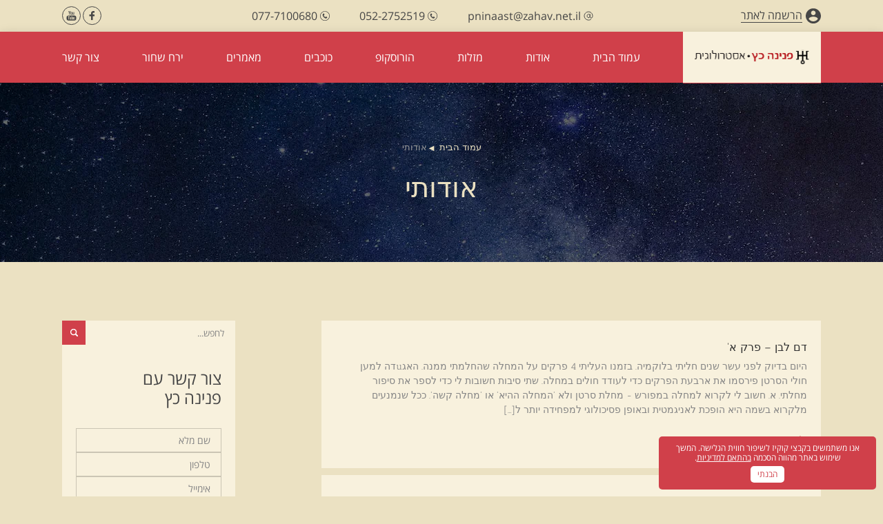

--- FILE ---
content_type: text/html; charset=UTF-8
request_url: https://www.pninastro.com/category/blog/%D7%90%D7%95%D7%93%D7%95%D7%AA%D7%99/
body_size: 13705
content:
<!DOCTYPE html>
<!--[if IE 7]>
<html class="ie ie7" dir="rtl" lang="he-IL" prefix="og: https://ogp.me/ns#">
<![endif]-->
<!--[if IE 8]>
<html class="ie ie8" dir="rtl" lang="he-IL" prefix="og: https://ogp.me/ns#">
<![endif]-->
<!--[if !(IE 7) & !(IE 8)]><!-->
<html dir="rtl" lang="he-IL" prefix="og: https://ogp.me/ns#">
<!--<![endif]-->

<head>
    <meta charset="UTF-8">
    <meta http-equiv="X-UA-Compatible" content="IE=edge">
    <meta name="viewport" content="width=device-width, initial-scale=1.0">
    <meta http-equiv="Content-Security-Policy" content="upgrade-insecure-requests">
    
		<!-- All in One SEO 4.9.3 - aioseo.com -->
	<meta name="robots" content="max-image-preview:large" />
	<link rel="canonical" href="https://www.pninastro.com/category/%d7%90%d7%95%d7%93%d7%95%d7%aa%d7%99/" />
	<meta name="generator" content="All in One SEO (AIOSEO) 4.9.3" />
		<script type="application/ld+json" class="aioseo-schema">
			{"@context":"https:\/\/schema.org","@graph":[{"@type":"BreadcrumbList","@id":"https:\/\/www.pninastro.com\/category\/blog\/%D7%90%D7%95%D7%93%D7%95%D7%AA%D7%99\/#breadcrumblist","itemListElement":[{"@type":"ListItem","@id":"https:\/\/www.pninastro.com#listItem","position":1,"name":"Home","item":"https:\/\/www.pninastro.com","nextItem":{"@type":"ListItem","@id":"https:\/\/www.pninastro.com\/category\/%d7%90%d7%95%d7%93%d7%95%d7%aa%d7%99\/#listItem","name":"\u05d0\u05d5\u05d3\u05d5\u05ea\u05d9"}},{"@type":"ListItem","@id":"https:\/\/www.pninastro.com\/category\/%d7%90%d7%95%d7%93%d7%95%d7%aa%d7%99\/#listItem","position":2,"name":"\u05d0\u05d5\u05d3\u05d5\u05ea\u05d9","previousItem":{"@type":"ListItem","@id":"https:\/\/www.pninastro.com#listItem","name":"Home"}}]},{"@type":"CollectionPage","@id":"https:\/\/www.pninastro.com\/category\/blog\/%D7%90%D7%95%D7%93%D7%95%D7%AA%D7%99\/#collectionpage","url":"https:\/\/www.pninastro.com\/category\/blog\/%D7%90%D7%95%D7%93%D7%95%D7%AA%D7%99\/","name":"\u05d0\u05d5\u05d3\u05d5\u05ea\u05d9 - \u05e4\u05e0\u05d9\u05e0\u05d4 \u05db\u05e5 - \u05d4\u05d5\u05e8\u05d5\u05e1\u05e7\u05d5\u05e4 \u05e9\u05d1\u05d5\u05e2\u05d9","inLanguage":"he-IL","isPartOf":{"@id":"https:\/\/www.pninastro.com\/#website"},"breadcrumb":{"@id":"https:\/\/www.pninastro.com\/category\/blog\/%D7%90%D7%95%D7%93%D7%95%D7%AA%D7%99\/#breadcrumblist"}},{"@type":"Organization","@id":"https:\/\/www.pninastro.com\/#organization","name":"\u05e4\u05e0\u05d9\u05e0\u05d4 \u05db\u05e5 - \u05d4\u05d5\u05e8\u05d5\u05e1\u05e7\u05d5\u05e4 \u05e9\u05d1\u05d5\u05e2\u05d9","description":"\u05d4\u05d5\u05e8\u05d5\u05e1\u05e7\u05d5\u05e4 \u05e9\u05d1\u05d5\u05e2\u05d9","url":"https:\/\/www.pninastro.com\/"},{"@type":"WebSite","@id":"https:\/\/www.pninastro.com\/#website","url":"https:\/\/www.pninastro.com\/","name":"\u05e4\u05e0\u05d9\u05e0\u05d4 \u05db\u05e5 - \u05d4\u05d5\u05e8\u05d5\u05e1\u05e7\u05d5\u05e4 \u05e9\u05d1\u05d5\u05e2\u05d9","description":"\u05d4\u05d5\u05e8\u05d5\u05e1\u05e7\u05d5\u05e4 \u05e9\u05d1\u05d5\u05e2\u05d9","inLanguage":"he-IL","publisher":{"@id":"https:\/\/www.pninastro.com\/#organization"}}]}
		</script>
		<!-- All in One SEO -->

<link rel='dns-prefetch' href='//static.addtoany.com' />
<link rel="alternate" type="application/rss+xml" title="פנינה כץ - הורוסקופ שבועי &laquo; פיד‏" href="https://www.pninastro.com/feed/" />
<link rel="alternate" type="application/rss+xml" title="פנינה כץ - הורוסקופ שבועי &laquo; פיד תגובות‏" href="https://www.pninastro.com/comments/feed/" />
<link rel="alternate" type="text/calendar" title="פנינה כץ - הורוסקופ שבועי &raquo; iCal Feed" href="https://www.pninastro.com/events/?ical=1" />
<link rel="alternate" type="application/rss+xml" title="פנינה כץ - הורוסקופ שבועי &laquo; פיד מהקטגוריה אודותי" href="https://www.pninastro.com/category/%d7%90%d7%95%d7%93%d7%95%d7%aa%d7%99/feed/" />
		<!-- This site uses the Google Analytics by MonsterInsights plugin v9.11.1 - Using Analytics tracking - https://www.monsterinsights.com/ -->
		<!-- Note: MonsterInsights is not currently configured on this site. The site owner needs to authenticate with Google Analytics in the MonsterInsights settings panel. -->
					<!-- No tracking code set -->
				<!-- / Google Analytics by MonsterInsights -->
		<style id='wp-img-auto-sizes-contain-inline-css' type='text/css'>
img:is([sizes=auto i],[sizes^="auto," i]){contain-intrinsic-size:3000px 1500px}
/*# sourceURL=wp-img-auto-sizes-contain-inline-css */
</style>

<style id='wp-emoji-styles-inline-css' type='text/css'>

	img.wp-smiley, img.emoji {
		display: inline !important;
		border: none !important;
		box-shadow: none !important;
		height: 1em !important;
		width: 1em !important;
		margin: 0 0.07em !important;
		vertical-align: -0.1em !important;
		background: none !important;
		padding: 0 !important;
	}
/*# sourceURL=wp-emoji-styles-inline-css */
</style>
<style id='classic-theme-styles-inline-css' type='text/css'>
/*! This file is auto-generated */
.wp-block-button__link{color:#fff;background-color:#32373c;border-radius:9999px;box-shadow:none;text-decoration:none;padding:calc(.667em + 2px) calc(1.333em + 2px);font-size:1.125em}.wp-block-file__button{background:#32373c;color:#fff;text-decoration:none}
/*# sourceURL=/wp-includes/css/classic-themes.min.css */
</style>
<link rel='stylesheet' id='contact-form-7-css' href='https://www.pninastro.com/wp-content/plugins/contact-form-7/includes/css/styles.css?ver=6.1.1' type='text/css' media='all' />
<link rel='stylesheet' id='contact-form-7-rtl-css' href='https://www.pninastro.com/wp-content/plugins/contact-form-7/includes/css/styles-rtl.css?ver=6.1.1' type='text/css' media='all' />
<link rel='stylesheet' id='slick-css' href='https://www.pninastro.com/wp-content/themes/pninastro/css/slick.css?ver=1.13' type='text/css' media='all' />
<link rel='stylesheet' id='maintheme-css' href='https://www.pninastro.com/wp-content/themes/pninastro/css/main.css?ver=1.13' type='text/css' media='all' />
<link rel='stylesheet' id='style-css' href='https://www.pninastro.com/wp-content/themes/pninastro/style.css?ver=1.13' type='text/css' media='all' />
<link rel='stylesheet' id='addtoany-css' href='https://www.pninastro.com/wp-content/plugins/add-to-any/addtoany.min.css?ver=1.16' type='text/css' media='all' />
<script type="text/javascript" id="addtoany-core-js-before">
/* <![CDATA[ */
window.a2a_config=window.a2a_config||{};a2a_config.callbacks=[];a2a_config.overlays=[];a2a_config.templates={};a2a_localize = {
	Share: "Share",
	Save: "Save",
	Subscribe: "Subscribe",
	Email: "Email",
	Bookmark: "Bookmark",
	ShowAll: "Show all",
	ShowLess: "Show less",
	FindServices: "Find service(s)",
	FindAnyServiceToAddTo: "Instantly find any service to add to",
	PoweredBy: "Powered by",
	ShareViaEmail: "Share via email",
	SubscribeViaEmail: "Subscribe via email",
	BookmarkInYourBrowser: "Bookmark in your browser",
	BookmarkInstructions: "Press Ctrl+D or \u2318+D to bookmark this page",
	AddToYourFavorites: "Add to your favorites",
	SendFromWebOrProgram: "Send from any email address or email program",
	EmailProgram: "Email program",
	More: "More&#8230;",
	ThanksForSharing: "Thanks for sharing!",
	ThanksForFollowing: "Thanks for following!"
};


//# sourceURL=addtoany-core-js-before
/* ]]> */
</script>
<script type="text/javascript" defer src="https://static.addtoany.com/menu/page.js" id="addtoany-core-js"></script>
<script type="text/javascript" src="https://www.pninastro.com/wp-includes/js/jquery/jquery.min.js?ver=3.7.1" id="jquery-core-js"></script>
<script type="text/javascript" src="https://www.pninastro.com/wp-includes/js/jquery/jquery-migrate.min.js?ver=3.4.1" id="jquery-migrate-js"></script>
<script type="text/javascript" defer src="https://www.pninastro.com/wp-content/plugins/add-to-any/addtoany.min.js?ver=1.1" id="addtoany-jquery-js"></script>
<link rel="https://api.w.org/" href="https://www.pninastro.com/wp-json/" /><link rel="alternate" title="JSON" type="application/json" href="https://www.pninastro.com/wp-json/wp/v2/categories/150" /><link rel="EditURI" type="application/rsd+xml" title="RSD" href="https://www.pninastro.com/xmlrpc.php?rsd" />
<link rel="stylesheet" href="https://www.pninastro.com/wp-content/themes/pninastro/rtl.css" type="text/css" media="screen" /><meta name="generator" content="WordPress 6.9" />
<script type="text/javascript">
  jQuery(function($){
    $('.comment-reply-link').click(function(e){
      e.preventDefault();
      var args = $(this).data('onclick');
      args = args.replace(/.*\(|\)/gi, '').replace(/\"|\s+/g, '');
      args = args.split(',');
      tinymce.EditorManager.execCommand('mceRemoveEditor', true, 'comment');
      addComment.moveForm.apply( addComment, args );
      tinymce.EditorManager.execCommand('mceAddEditor', true, 'comment');
    });
    $('#cancel-comment-reply-link').click(function(e){
        e.preventDefault();
        tinymce.EditorManager.execCommand('mceRemoveEditor', true, 'comment');
        setTimeout(function(){ tinymce.EditorManager.execCommand('mceAddEditor', true, 'comment'); }, 1);
    });
  });
</script>

	<style type='text/css'>
	#wp-comment-editor-container {
		border: 2px solid #DFDFDF;
	}
	</style>
	<meta name="tec-api-version" content="v1"><meta name="tec-api-origin" content="https://www.pninastro.com"><link rel="alternate" href="https://www.pninastro.com/wp-json/tribe/events/v1/" />		<style type="text/css" id="wp-custom-css">
			.calendar .tribe-events-calendar-month__day--next-month::before {
	display: none;
}		</style>
		
    <!-- Google tag (gtag.js) -->
    <script async src="https://www.googletagmanager.com/gtag/js?id=G-DBM2R4ZFVE"></script>
    <script>
        window.dataLayer = window.dataLayer || [];

        function gtag() {
            dataLayer.push(arguments);
        }
        gtag('js', new Date());

        gtag('config', 'G-DBM2R4ZFVE');
    </script>
<style id='global-styles-inline-css' type='text/css'>
:root{--wp--preset--aspect-ratio--square: 1;--wp--preset--aspect-ratio--4-3: 4/3;--wp--preset--aspect-ratio--3-4: 3/4;--wp--preset--aspect-ratio--3-2: 3/2;--wp--preset--aspect-ratio--2-3: 2/3;--wp--preset--aspect-ratio--16-9: 16/9;--wp--preset--aspect-ratio--9-16: 9/16;--wp--preset--color--black: #000000;--wp--preset--color--cyan-bluish-gray: #abb8c3;--wp--preset--color--white: #ffffff;--wp--preset--color--pale-pink: #f78da7;--wp--preset--color--vivid-red: #cf2e2e;--wp--preset--color--luminous-vivid-orange: #ff6900;--wp--preset--color--luminous-vivid-amber: #fcb900;--wp--preset--color--light-green-cyan: #7bdcb5;--wp--preset--color--vivid-green-cyan: #00d084;--wp--preset--color--pale-cyan-blue: #8ed1fc;--wp--preset--color--vivid-cyan-blue: #0693e3;--wp--preset--color--vivid-purple: #9b51e0;--wp--preset--gradient--vivid-cyan-blue-to-vivid-purple: linear-gradient(135deg,rgb(6,147,227) 0%,rgb(155,81,224) 100%);--wp--preset--gradient--light-green-cyan-to-vivid-green-cyan: linear-gradient(135deg,rgb(122,220,180) 0%,rgb(0,208,130) 100%);--wp--preset--gradient--luminous-vivid-amber-to-luminous-vivid-orange: linear-gradient(135deg,rgb(252,185,0) 0%,rgb(255,105,0) 100%);--wp--preset--gradient--luminous-vivid-orange-to-vivid-red: linear-gradient(135deg,rgb(255,105,0) 0%,rgb(207,46,46) 100%);--wp--preset--gradient--very-light-gray-to-cyan-bluish-gray: linear-gradient(135deg,rgb(238,238,238) 0%,rgb(169,184,195) 100%);--wp--preset--gradient--cool-to-warm-spectrum: linear-gradient(135deg,rgb(74,234,220) 0%,rgb(151,120,209) 20%,rgb(207,42,186) 40%,rgb(238,44,130) 60%,rgb(251,105,98) 80%,rgb(254,248,76) 100%);--wp--preset--gradient--blush-light-purple: linear-gradient(135deg,rgb(255,206,236) 0%,rgb(152,150,240) 100%);--wp--preset--gradient--blush-bordeaux: linear-gradient(135deg,rgb(254,205,165) 0%,rgb(254,45,45) 50%,rgb(107,0,62) 100%);--wp--preset--gradient--luminous-dusk: linear-gradient(135deg,rgb(255,203,112) 0%,rgb(199,81,192) 50%,rgb(65,88,208) 100%);--wp--preset--gradient--pale-ocean: linear-gradient(135deg,rgb(255,245,203) 0%,rgb(182,227,212) 50%,rgb(51,167,181) 100%);--wp--preset--gradient--electric-grass: linear-gradient(135deg,rgb(202,248,128) 0%,rgb(113,206,126) 100%);--wp--preset--gradient--midnight: linear-gradient(135deg,rgb(2,3,129) 0%,rgb(40,116,252) 100%);--wp--preset--font-size--small: 13px;--wp--preset--font-size--medium: 20px;--wp--preset--font-size--large: 36px;--wp--preset--font-size--x-large: 42px;--wp--preset--spacing--20: 0.44rem;--wp--preset--spacing--30: 0.67rem;--wp--preset--spacing--40: 1rem;--wp--preset--spacing--50: 1.5rem;--wp--preset--spacing--60: 2.25rem;--wp--preset--spacing--70: 3.38rem;--wp--preset--spacing--80: 5.06rem;--wp--preset--shadow--natural: 6px 6px 9px rgba(0, 0, 0, 0.2);--wp--preset--shadow--deep: 12px 12px 50px rgba(0, 0, 0, 0.4);--wp--preset--shadow--sharp: 6px 6px 0px rgba(0, 0, 0, 0.2);--wp--preset--shadow--outlined: 6px 6px 0px -3px rgb(255, 255, 255), 6px 6px rgb(0, 0, 0);--wp--preset--shadow--crisp: 6px 6px 0px rgb(0, 0, 0);}:where(.is-layout-flex){gap: 0.5em;}:where(.is-layout-grid){gap: 0.5em;}body .is-layout-flex{display: flex;}.is-layout-flex{flex-wrap: wrap;align-items: center;}.is-layout-flex > :is(*, div){margin: 0;}body .is-layout-grid{display: grid;}.is-layout-grid > :is(*, div){margin: 0;}:where(.wp-block-columns.is-layout-flex){gap: 2em;}:where(.wp-block-columns.is-layout-grid){gap: 2em;}:where(.wp-block-post-template.is-layout-flex){gap: 1.25em;}:where(.wp-block-post-template.is-layout-grid){gap: 1.25em;}.has-black-color{color: var(--wp--preset--color--black) !important;}.has-cyan-bluish-gray-color{color: var(--wp--preset--color--cyan-bluish-gray) !important;}.has-white-color{color: var(--wp--preset--color--white) !important;}.has-pale-pink-color{color: var(--wp--preset--color--pale-pink) !important;}.has-vivid-red-color{color: var(--wp--preset--color--vivid-red) !important;}.has-luminous-vivid-orange-color{color: var(--wp--preset--color--luminous-vivid-orange) !important;}.has-luminous-vivid-amber-color{color: var(--wp--preset--color--luminous-vivid-amber) !important;}.has-light-green-cyan-color{color: var(--wp--preset--color--light-green-cyan) !important;}.has-vivid-green-cyan-color{color: var(--wp--preset--color--vivid-green-cyan) !important;}.has-pale-cyan-blue-color{color: var(--wp--preset--color--pale-cyan-blue) !important;}.has-vivid-cyan-blue-color{color: var(--wp--preset--color--vivid-cyan-blue) !important;}.has-vivid-purple-color{color: var(--wp--preset--color--vivid-purple) !important;}.has-black-background-color{background-color: var(--wp--preset--color--black) !important;}.has-cyan-bluish-gray-background-color{background-color: var(--wp--preset--color--cyan-bluish-gray) !important;}.has-white-background-color{background-color: var(--wp--preset--color--white) !important;}.has-pale-pink-background-color{background-color: var(--wp--preset--color--pale-pink) !important;}.has-vivid-red-background-color{background-color: var(--wp--preset--color--vivid-red) !important;}.has-luminous-vivid-orange-background-color{background-color: var(--wp--preset--color--luminous-vivid-orange) !important;}.has-luminous-vivid-amber-background-color{background-color: var(--wp--preset--color--luminous-vivid-amber) !important;}.has-light-green-cyan-background-color{background-color: var(--wp--preset--color--light-green-cyan) !important;}.has-vivid-green-cyan-background-color{background-color: var(--wp--preset--color--vivid-green-cyan) !important;}.has-pale-cyan-blue-background-color{background-color: var(--wp--preset--color--pale-cyan-blue) !important;}.has-vivid-cyan-blue-background-color{background-color: var(--wp--preset--color--vivid-cyan-blue) !important;}.has-vivid-purple-background-color{background-color: var(--wp--preset--color--vivid-purple) !important;}.has-black-border-color{border-color: var(--wp--preset--color--black) !important;}.has-cyan-bluish-gray-border-color{border-color: var(--wp--preset--color--cyan-bluish-gray) !important;}.has-white-border-color{border-color: var(--wp--preset--color--white) !important;}.has-pale-pink-border-color{border-color: var(--wp--preset--color--pale-pink) !important;}.has-vivid-red-border-color{border-color: var(--wp--preset--color--vivid-red) !important;}.has-luminous-vivid-orange-border-color{border-color: var(--wp--preset--color--luminous-vivid-orange) !important;}.has-luminous-vivid-amber-border-color{border-color: var(--wp--preset--color--luminous-vivid-amber) !important;}.has-light-green-cyan-border-color{border-color: var(--wp--preset--color--light-green-cyan) !important;}.has-vivid-green-cyan-border-color{border-color: var(--wp--preset--color--vivid-green-cyan) !important;}.has-pale-cyan-blue-border-color{border-color: var(--wp--preset--color--pale-cyan-blue) !important;}.has-vivid-cyan-blue-border-color{border-color: var(--wp--preset--color--vivid-cyan-blue) !important;}.has-vivid-purple-border-color{border-color: var(--wp--preset--color--vivid-purple) !important;}.has-vivid-cyan-blue-to-vivid-purple-gradient-background{background: var(--wp--preset--gradient--vivid-cyan-blue-to-vivid-purple) !important;}.has-light-green-cyan-to-vivid-green-cyan-gradient-background{background: var(--wp--preset--gradient--light-green-cyan-to-vivid-green-cyan) !important;}.has-luminous-vivid-amber-to-luminous-vivid-orange-gradient-background{background: var(--wp--preset--gradient--luminous-vivid-amber-to-luminous-vivid-orange) !important;}.has-luminous-vivid-orange-to-vivid-red-gradient-background{background: var(--wp--preset--gradient--luminous-vivid-orange-to-vivid-red) !important;}.has-very-light-gray-to-cyan-bluish-gray-gradient-background{background: var(--wp--preset--gradient--very-light-gray-to-cyan-bluish-gray) !important;}.has-cool-to-warm-spectrum-gradient-background{background: var(--wp--preset--gradient--cool-to-warm-spectrum) !important;}.has-blush-light-purple-gradient-background{background: var(--wp--preset--gradient--blush-light-purple) !important;}.has-blush-bordeaux-gradient-background{background: var(--wp--preset--gradient--blush-bordeaux) !important;}.has-luminous-dusk-gradient-background{background: var(--wp--preset--gradient--luminous-dusk) !important;}.has-pale-ocean-gradient-background{background: var(--wp--preset--gradient--pale-ocean) !important;}.has-electric-grass-gradient-background{background: var(--wp--preset--gradient--electric-grass) !important;}.has-midnight-gradient-background{background: var(--wp--preset--gradient--midnight) !important;}.has-small-font-size{font-size: var(--wp--preset--font-size--small) !important;}.has-medium-font-size{font-size: var(--wp--preset--font-size--medium) !important;}.has-large-font-size{font-size: var(--wp--preset--font-size--large) !important;}.has-x-large-font-size{font-size: var(--wp--preset--font-size--x-large) !important;}
/*# sourceURL=global-styles-inline-css */
</style>
</head>

<body class="rtl archive category category-150 wp-theme-pninastro tribe-no-js">
    <div id="wrapper">
        <header class="header" id="header">
            <div class="header__inner">
                <div class="header__top">
                    <div class="container">
                        <div class="header__top__account"><a href="https://www.pninastro.com/%d7%94%d7%a8%d7%a9%d7%9e%d7%94-%d7%9c%d7%a2%d7%9c%d7%95%d7%9f-%d7%9e%d7%99%d7%93%d7%a2/"> <img data-no-lazy="1" src="https://www.pninastro.com/wp-content/themes/pninastro/images/icon/account-header.svg" alt="account"><span>הרשמה לאתר</span></a></div>
                        <ul class="header__top__contact">
                            <li><a href="mailto:pninaast@zahav.net.il"><img data-no-lazy="1" src="https://www.pninastro.com/wp-content/themes/pninastro/images/icon/mail-header.svg" alt="mail"><span>pninaast@zahav.net.il</span></a></li>
                                                                                                <li><a href="tel:052-2752519"> <img data-no-lazy="1" src="https://www.pninastro.com/wp-content/themes/pninastro/images/icon/phone-header.svg" alt="phone"><span>052-2752519</span></a></li>
                                                                    <li><a href="tel:077-7100680"> <img data-no-lazy="1" src="https://www.pninastro.com/wp-content/themes/pninastro/images/icon/phone-header.svg" alt="phone"><span>077-7100680</span></a></li>
                                                                                    </ul>
                        <ul class="header__top__link">
                                                                                                <li><a href="https://www.facebook.com/pnina.katz"><img data-no-lazy="1" src="https://www.pninastro.com/wp-content/uploads/2022/12/facebook-header.svg" alt=""></a></li>
                                                                    <li><a href="https://www.youtube.com/@pninakatz/featured"><img data-no-lazy="1" src="https://www.pninastro.com/wp-content/uploads/2022/12/youtube-header.svg" alt=""></a></li>
                                                                                    </ul>
                    </div>
                </div>
                <div class="header__bottom">
                    <div class="container">
                        <div class="mob__menu">
                            <div class="mob__menu__icon"><img data-no-lazy="1" src="https://www.pninastro.com/wp-content/themes/pninastro/images/icon/menu.svg" alt="="></div>
                            <div class="mob__menu__wrap">
                                <ul>
                                    
                                        <li class="menu-item   menu-item menu-item-type-post_type menu-item-object-page menu-item-home">
                                            <a href="https://www.pninastro.com/">
                                                <span>עמוד הבית</span>
                                            </a>

                                                                                    </li>
                                    
                                        <li class="menu-item   menu-item menu-item-type-post_type menu-item-object-page">
                                            <a href="https://www.pninastro.com/about/">
                                                <span>אודות</span>
                                            </a>

                                                                                    </li>
                                    
                                        <li class="menu-item   menu-item menu-item-type-post_type menu-item-object-page">
                                            <a href="https://www.pninastro.com/%d7%9e%d7%96%d7%9c%d7%95%d7%aa/">
                                                <span>מזלות</span>
                                            </a>

                                                                                    </li>
                                    
                                        <li class="menu-item   menu-item menu-item-type-post_type menu-item-object-page">
                                            <a href="https://www.pninastro.com/%d7%94%d7%95%d7%a8%d7%95%d7%a1%d7%a7%d7%95%d7%a4/">
                                                <span>הורוסקופ</span>
                                            </a>

                                                                                    </li>
                                    
                                        <li class="menu-item   menu-item menu-item-type-post_type menu-item-object-page">
                                            <a href="https://www.pninastro.com/star/">
                                                <span>כוכבים</span>
                                            </a>

                                                                                    </li>
                                    
                                        <li class="menu-item   menu-item menu-item-type-post_type menu-item-object-page">
                                            <a href="https://www.pninastro.com/blog/">
                                                <span>מאמרים</span>
                                            </a>

                                                                                    </li>
                                    
                                        <li class="menu-item   menu-item menu-item-type-custom menu-item-object-custom">
                                            <a href="https://www.pninastro.com/events/">
                                                <span>ירח שחור</span>
                                            </a>

                                                                                    </li>
                                    
                                        <li class="menu-item   menu-item menu-item-type-post_type menu-item-object-page">
                                            <a href="https://www.pninastro.com/contact/">
                                                <span>צור קשר</span>
                                            </a>

                                                                                    </li>
                                                                    </ul>
                            </div>
                        </div>
                        <nav>

                            <ul>
                                <li class="menu-item"><a class="logo" href="https://www.pninastro.com"><img data-no-lazy="1" src="https://www.pninastro.com/wp-content/uploads/2022/12/logo.svg" alt=""></a></li>
                                
                                    <li class="menu-item   menu-item menu-item-type-post_type menu-item-object-page menu-item-home">
                                        <a href="https://www.pninastro.com/">
                                            <span>עמוד הבית</span>
                                        </a>

                                                                            </li>
                                
                                    <li class="menu-item   menu-item menu-item-type-post_type menu-item-object-page">
                                        <a href="https://www.pninastro.com/about/">
                                            <span>אודות</span>
                                        </a>

                                                                            </li>
                                
                                    <li class="menu-item   menu-item menu-item-type-post_type menu-item-object-page">
                                        <a href="https://www.pninastro.com/%d7%9e%d7%96%d7%9c%d7%95%d7%aa/">
                                            <span>מזלות</span>
                                        </a>

                                                                            </li>
                                
                                    <li class="menu-item   menu-item menu-item-type-post_type menu-item-object-page">
                                        <a href="https://www.pninastro.com/%d7%94%d7%95%d7%a8%d7%95%d7%a1%d7%a7%d7%95%d7%a4/">
                                            <span>הורוסקופ</span>
                                        </a>

                                                                            </li>
                                
                                    <li class="menu-item   menu-item menu-item-type-post_type menu-item-object-page">
                                        <a href="https://www.pninastro.com/star/">
                                            <span>כוכבים</span>
                                        </a>

                                                                            </li>
                                
                                    <li class="menu-item   menu-item menu-item-type-post_type menu-item-object-page">
                                        <a href="https://www.pninastro.com/blog/">
                                            <span>מאמרים</span>
                                        </a>

                                                                            </li>
                                
                                    <li class="menu-item   menu-item menu-item-type-custom menu-item-object-custom">
                                        <a href="https://www.pninastro.com/events/">
                                            <span>ירח שחור</span>
                                        </a>

                                                                            </li>
                                
                                    <li class="menu-item   menu-item menu-item-type-post_type menu-item-object-page">
                                        <a href="https://www.pninastro.com/contact/">
                                            <span>צור קשר</span>
                                        </a>

                                                                            </li>
                                                            </ul>
                        </nav>
                        <div class="account"><a href="https://www.pninastro.com/%d7%94%d7%a8%d7%a9%d7%9e%d7%94-%d7%9c%d7%a2%d7%9c%d7%95%d7%9f-%d7%9e%d7%99%d7%93%d7%a2/"> <img data-no-lazy="1" src="https://www.pninastro.com/wp-content/themes/pninastro/images/icon/account-header-light.svg" alt="account"><span>הרשמה לאתר</span></a></div>
                    </div>
                </div>
            </div>
        </header>
    <main class="main">
        <div class="banner-top">
            <div class="container">
                <ul class="breadcums"><li class="breadcrumb-item" itemprop="itemListElement" itemscope="" itemtype="http://schema.org/ListItem"><a href="https://www.pninastro.com/" itemprop="url">עמוד הבית</a><meta itemprop="position" content="0"></li>  <li class="breadcrumb-item" itemprop="itemListElement" itemscope="" itemtype="http://schema.org/ListItem"><strong>אודותי</strong></li></ul>                <h1>אודותי</h1>
            </div>
        </div>
        <div class="container">
            <div class="aside-container">
                <div class="main-section">
                    <div class="article-container">
                        <div class="articles">
                            <article class="article"  >
        <div class="article__title">דם לבן &#8211; פרק א'</div>
    <div class="article__text">
        היום בדיוק לפני עשר שנים חליתי בלוקמיה. 

בזמנו העליתי 4 פרקים על המחלה שהחלמתי ממנה. האגuדה למען חולי הסרטן פירסמו את ארבעת הפרקים כדי לעודד חולים במחלה.

שתי סיבות חשובות לי כדי לספר את סיפור מחלתי.
א. חשוב לי לקרוא למחלה במפורש - מחלת סרטן ולא 'המחלה ההיא' או 'מחלה קשה'. ככל שנמנעים מלקרוא בשמה היא הופכת לאניגמטית ובאופן פסיכולוגי למפחידה יותר ל[…]

    </div><a class="link-arrow" href="https://www.pninastro.com/%d7%93%d7%9d-%d7%9c%d7%91%d7%9f/"><strong> קרא עוד</strong><img src="https://www.pninastro.com/wp-content/themes/pninastro/images/icon/red-arrow.svg" alt=""></a>
</article><article class="article"  >
        <div class="article__title">דם לבן &#8211; פרק ב'</div>
    <div class="article__text">
        דם לבן

פרק ב-השקיעה

זה היום עוד יום בהיר. השמיים שמי סתיו, בדיוק כמו שתמיד אהבתי. עליתי לקומה התשיעית בבנין אריסון [איכילוב] , לא לפני שדאגתי להתקשר לחברתי א. ובקשתי ממנה לבוא ולגלח את שיער ראשי. א. הגיעה עם מכונת הגילוח של בעלה והתבוננה בי בחשש. ביטלתי את חששה בניד מבט אחד . השיער שהגיע עד כתפי נשר ברכות כמו עלי שלכת יבשים על שקית ניילון שהכנתי […]

    </div><a class="link-arrow" href="https://www.pninastro.com/%d7%93%d7%9d-%d7%9c%d7%91%d7%9f-%d7%a4%d7%a8%d7%a7-%d7%91/"><strong> קרא עוד</strong><img src="https://www.pninastro.com/wp-content/themes/pninastro/images/icon/red-arrow.svg" alt=""></a>
</article><article class="article"  >
        <div class="article__title">דם לבן &#8211; פרק ג'</div>
    <div class="article__text">
        דם לבן-פרק ג'- תקציר הרוע



*מתוך דאנטי אליגירי:התופת

"והימים ימים של קושי

*ואמצא אובד ביער חושך .זה יער עז,פראי ועב הסבך מדי סכרי בו,יתחדש הפחד.

וחיל לבן רודף חיל שחור ושניהם מחפשים את המלוכה על בגופי. ..."


וחומצות ניגרות לתאי הדם כדי למגר את חוליים.והגוף מוטל כמו על חרב

ולא ברור לו אם הוא יסיים את יומו.

מסביב ייהום הדם ובדיקות סופרות תאים[…]

    </div><a class="link-arrow" href="https://www.pninastro.com/%d7%93%d7%9d-%d7%9c%d7%91%d7%9f-%d7%a4%d7%a8%d7%a7-%d7%92/"><strong> קרא עוד</strong><img src="https://www.pninastro.com/wp-content/themes/pninastro/images/icon/red-arrow.svg" alt=""></a>
</article><article class="article"  >
        <div class="article__title">דם לבן &#8211; פרק ד'</div>
    <div class="article__text">
        דם לבן- פרק הפינאלה
אופטימיסימו

יום שבת האחרון 14.11.2009 התאשפזתי שוב, הפעם להוצאת כיס המרה. [לפריסקופייה נקרא ההליך הכולל סתם הרדמה כללית מחורבנת עם 3 נקבים, שאיבת כיס המרה ולשמחתכם, הקץ למרירותי]
אני שונאת את עצמי שאני כותבת לכם את תולדותיי הגופניות כמו יומן ההיפוכונדר המצוי!
ואם תפגשו אותי לא תאמינו איזו בריאות אני משדרת.
זה שהגוף שלי החליט לה[…]

    </div><a class="link-arrow" href="https://www.pninastro.com/%d7%93%d7%9d-%d7%9c%d7%91%d7%9f-%d7%a4%d7%a8%d7%a7-%d7%93/"><strong> קרא עוד</strong><img src="https://www.pninastro.com/wp-content/themes/pninastro/images/icon/red-arrow.svg" alt=""></a>
</article><article class="article"  >
        <div class="article__title">מזלות -ומזל עם כסף</div>
    <div class="article__text">
        המזלות  והמזל עם כסף.



בשנת -2007 לכבוד הגרלת ה-50 מיליון, התבקשתי לכתוב למפעל הפיס על הצירוף בין מזלות לכסף וזכיות.
זאת הכתבה שהודפסה בגיליון המיוחד של מפעל הפיס.



תצליחו לראות טוב אם תגדילו  בעזרת -  CTRL  פלוס

כל הזכויות שמורות לפנינה כץ ספטמבר 2012[…]

    </div><a class="link-arrow" href="https://www.pninastro.com/%d7%9e%d7%96%d7%9c%d7%95%d7%aa-%d7%95%d7%9e%d7%96%d7%9c-%d7%a2%d7%9d-%d7%9b%d7%a1%d7%a3/"><strong> קרא עוד</strong><img src="https://www.pninastro.com/wp-content/themes/pninastro/images/icon/red-arrow.svg" alt=""></a>
</article>
                        </div>
                        
                    </div>
                </div>
                <aside class="aside">

                                        <div class="search-form">
                    <form action="https://www.pninastro.com">
                        <input type="text" name="s" placeholder="לחפש...">
                        <button type="submit"><img src="https://www.pninastro.com/wp-content/themes/pninastro/images/icon/search.svg" alt=""></button>
                    </form>
                </div>
                                                <div class="contact-us">
                    <h2 class="title-2">צור קשר עם פנינה כץ</h2>
                    <div class="contact-us__form">
                        
<div class="wpcf7 no-js" id="wpcf7-f36208-o1" lang="en-US" dir="ltr" data-wpcf7-id="36208">
<div class="screen-reader-response"><p role="status" aria-live="polite" aria-atomic="true"></p> <ul></ul></div>
<form action="/category/blog/%D7%90%D7%95%D7%93%D7%95%D7%AA%D7%99/#wpcf7-f36208-o1" method="post" class="wpcf7-form init wpcf7-acceptance-as-validation" aria-label="Contact form" novalidate="novalidate" data-status="init">
<fieldset class="hidden-fields-container"><input type="hidden" name="_wpcf7" value="36208" /><input type="hidden" name="_wpcf7_version" value="6.1.1" /><input type="hidden" name="_wpcf7_locale" value="en_US" /><input type="hidden" name="_wpcf7_unit_tag" value="wpcf7-f36208-o1" /><input type="hidden" name="_wpcf7_container_post" value="0" /><input type="hidden" name="_wpcf7_posted_data_hash" value="" /><input type="hidden" name="_wpcf7_recaptcha_response" value="" />
</fieldset>
<div class="form-fields">
	<div class="input-field">
		<p><span class="wpcf7-form-control-wrap" data-name="your-name"><input size="40" maxlength="400" class="wpcf7-form-control wpcf7-text wpcf7-validates-as-required" aria-required="true" aria-invalid="false" placeholder="שם מלא" value="" type="text" name="your-name" /></span>
		</p>
	</div>
	<div class="input-field">
		<p><span class="wpcf7-form-control-wrap" data-name="your-phone"><input size="40" maxlength="400" class="wpcf7-form-control wpcf7-tel wpcf7-validates-as-required wpcf7-text wpcf7-validates-as-tel" aria-required="true" aria-invalid="false" placeholder="טלפון" value="" type="tel" name="your-phone" /></span>
		</p>
	</div>
	<div class="input-field">
		<p><span class="wpcf7-form-control-wrap" data-name="your-email"><input size="40" maxlength="400" class="wpcf7-form-control wpcf7-email wpcf7-validates-as-required wpcf7-text wpcf7-validates-as-email" aria-required="true" aria-invalid="false" placeholder="אימייל" value="" type="email" name="your-email" /></span>
		</p>
	</div>
	<div class="input-field">
		<p><span class="wpcf7-form-control-wrap" data-name="your-message"><textarea cols="40" rows="10" maxlength="2000" class="wpcf7-form-control wpcf7-textarea" aria-invalid="false" placeholder="הודעה" name="your-message"></textarea></span>
		</p>
	</div>
	<div class="checkbox-field">
		<p><span class="wpcf7-form-control-wrap" data-name="your-consent"><span class="wpcf7-form-control wpcf7-acceptance"><span class="wpcf7-list-item"><label><input type="checkbox" name="your-consent" value="1" aria-invalid="false" /><span class="wpcf7-list-item-label">קראתי ואני מאשר/ת את <a href="https://www.pninastro.com/%d7%9e%d7%93%d7%99%d7%a0%d7%99%d7%95%d7%aa-%d7%a4%d7%a8%d7%98%d7%99%d7%95%d7%aa/" target="_blank"> מדיניות הפרטיות.</a></span></label></span></span></span>
		</p>
	</div>
	<div class="button-field">
		<p><button type="submit" class="btn btn-red">שליחה</button>
		</p>
	</div>
</div><div class="wpcf7-response-output" aria-hidden="true"></div>
</form>
</div>
                    </div>
                </div>
                                                <div class="planet-side">
                      <iframe frameborder="0" src="http://www.astro.com/h/awt/ppos2_e.htm?code=c7e792110f66b74f6c2225f6737bd73d" marginheight="7" marginwidth="7" style="height: 305px; margin-top:5px;"></iframe>
                                    </div>
                                                <div class="news-aside">
                    <h3>פופולרי</h3>
                                                                                                                    <div class="news-aside__item">
                                <div class="news-aside__item-title">ירח שחור טבלה מעודכנת עד חודש נובמבר  2026</div>
                                <a class="link-arrow" href="https://www.pninastro.com/%d7%99%d7%a8%d7%97-%d7%a9%d7%97%d7%95%d7%a8-%d7%9b%d7%9c-%d7%9e%d7%94-%d7%a9%d7%a6%d7%a8%d7%99%d7%9a-%d7%9c%d7%93%d7%a2%d7%aa-%d7%a2%d7%9c-%d7%99%d7%a8%d7%97-%d7%a9%d7%97%d7%95%d7%a8%d7%99%d7%a8-2/">
                                    <strong> קרא עוד</strong><img src="https://www.pninastro.com/wp-content/themes/pninastro/images/icon/red-arrow.svg" alt=""></a>
                                <a class="news-aside__item-img" href="https://www.pninastro.com/%d7%99%d7%a8%d7%97-%d7%a9%d7%97%d7%95%d7%a8-%d7%9b%d7%9c-%d7%9e%d7%94-%d7%a9%d7%a6%d7%a8%d7%99%d7%9a-%d7%9c%d7%93%d7%a2%d7%aa-%d7%a2%d7%9c-%d7%99%d7%a8%d7%97-%d7%a9%d7%97%d7%95%d7%a8%d7%99%d7%a8-2/">
                                                                        <img src="https://www.pninastro.com/wp-content/webp-express/webp-images/uploads/2016/03/כל-הירחים-92x76.jpg.webp" alt="">
                                </a>
                            </div>
                                                    <div class="news-aside__item">
                                <div class="news-aside__item-title">הורוסקופ שותפות בנימין נתניהו ואיתמר בן גביר</div>
                                <a class="link-arrow" href="https://www.pninastro.com/%d7%94%d7%95%d7%a8%d7%95%d7%a1%d7%a7%d7%95%d7%a4-%d7%a9%d7%95%d7%aa%d7%a4%d7%95%d7%aa-%d7%91%d7%a0%d7%99%d7%9e%d7%99%d7%9f-%d7%a0%d7%aa%d7%a0%d7%99%d7%94%d7%95-%d7%95%d7%90%d7%99%d7%aa%d7%9e%d7%a8/">
                                    <strong> קרא עוד</strong><img src="https://www.pninastro.com/wp-content/themes/pninastro/images/icon/red-arrow.svg" alt=""></a>
                                <a class="news-aside__item-img" href="https://www.pninastro.com/%d7%94%d7%95%d7%a8%d7%95%d7%a1%d7%a7%d7%95%d7%a4-%d7%a9%d7%95%d7%aa%d7%a4%d7%95%d7%aa-%d7%91%d7%a0%d7%99%d7%9e%d7%99%d7%9f-%d7%a0%d7%aa%d7%a0%d7%99%d7%94%d7%95-%d7%95%d7%90%d7%99%d7%aa%d7%9e%d7%a8/">
                                                                        <img src="https://www.pninastro.com/wp-content/webp-express/webp-images/uploads/2022/12/מתמיהו-סמןוטריץ-ערוך-1-92x76.jpg.webp" alt="">
                                </a>
                            </div>
                                                    <div class="news-aside__item">
                                <div class="news-aside__item-title">הורוסקופ סוף שנת 2024 -תחילת שנת 2025</div>
                                <a class="link-arrow" href="https://www.pninastro.com/%d7%94%d7%95%d7%a8%d7%95%d7%a1%d7%a7%d7%95%d7%a4-%d7%a1%d7%95%d7%a3-%d7%a9%d7%a0%d7%aa-2024-%d7%95%d7%aa%d7%97%d7%99%d7%9c%d7%aa-%d7%a9%d7%a0%d7%aa-2025/">
                                    <strong> קרא עוד</strong><img src="https://www.pninastro.com/wp-content/themes/pninastro/images/icon/red-arrow.svg" alt=""></a>
                                <a class="news-aside__item-img" href="https://www.pninastro.com/%d7%94%d7%95%d7%a8%d7%95%d7%a1%d7%a7%d7%95%d7%a4-%d7%a1%d7%95%d7%a3-%d7%a9%d7%a0%d7%aa-2024-%d7%95%d7%aa%d7%97%d7%99%d7%9c%d7%aa-%d7%a9%d7%a0%d7%aa-2025/">
                                                                        <img src="https://www.pninastro.com/wp-content/webp-express/webp-images/uploads/2024/10/מרס-רטרו-אריה-92x76.jpg.webp" alt="">
                                </a>
                            </div>
                                                            </div>
                                                <div class="weekly-horoskop">
                    <h3>הורוסקופ שבועי</h3>
                    <ul class="weekly-horoskop__list">
                                                                                                                                            <li><a class="weekly-horoskop__item" href="https://www.pninastro.com/sings/%d7%94%d7%95%d7%a8%d7%95%d7%a1%d7%a7%d7%95%d7%a4-%d7%a9%d7%91%d7%95%d7%a2%d7%99-%d7%9e%d7%96%d7%9c-%d7%98%d7%9c%d7%94/"> <span>טלה</span>
                                            <div class="link-arrow"><img src="https://www.pninastro.com/wp-content/themes/pninastro/images/icon/red-arrow.svg" alt=""></div></a></li>
                                                                     
                                                                <li><a class="weekly-horoskop__item" href="https://www.pninastro.com/sings/%d7%94%d7%95%d7%a8%d7%95%d7%a1%d7%a7%d7%95%d7%a4-%d7%a9%d7%91%d7%95%d7%a2%d7%99-%d7%9e%d7%96%d7%9c-%d7%a9%d7%95%d7%a8/"> <span>שור</span>
                                            <div class="link-arrow"><img src="https://www.pninastro.com/wp-content/themes/pninastro/images/icon/red-arrow.svg" alt=""></div></a></li>
                                                                     
                                                                <li><a class="weekly-horoskop__item" href="https://www.pninastro.com/sings/%d7%94%d7%95%d7%a8%d7%95%d7%a1%d7%a7%d7%95%d7%a4-%d7%a9%d7%91%d7%95%d7%a2%d7%99-%d7%9e%d7%96%d7%9c-%d7%aa%d7%90%d7%95%d7%9e%d7%99%d7%9d-2/"> <span>תאומים</span>
                                            <div class="link-arrow"><img src="https://www.pninastro.com/wp-content/themes/pninastro/images/icon/red-arrow.svg" alt=""></div></a></li>
                                                                     
                                                                <li><a class="weekly-horoskop__item" href="https://www.pninastro.com/sings/%d7%a1%d7%a8%d7%98%d7%9f-%d7%94%d7%95%d7%a8%d7%95%d7%a1%d7%a7%d7%95%d7%a4-%d7%a9%d7%91%d7%95%d7%a2%d7%99/"> <span>סרטן</span>
                                            <div class="link-arrow"><img src="https://www.pninastro.com/wp-content/themes/pninastro/images/icon/red-arrow.svg" alt=""></div></a></li>
                                                                     
                                                                <li><a class="weekly-horoskop__item" href="https://www.pninastro.com/sings/%d7%94%d7%95%d7%a8%d7%95%d7%a1%d7%a7%d7%95%d7%a4-%d7%a9%d7%91%d7%95%d7%a2%d7%99-%d7%90%d7%a8%d7%99%d7%94/"> <span>אריה</span>
                                            <div class="link-arrow"><img src="https://www.pninastro.com/wp-content/themes/pninastro/images/icon/red-arrow.svg" alt=""></div></a></li>
                                                                     
                                                                <li><a class="weekly-horoskop__item" href="https://www.pninastro.com/sings/%d7%94%d7%95%d7%a8%d7%95%d7%a1%d7%a7%d7%95%d7%a4-%d7%a9%d7%91%d7%95%d7%a2%d7%99-%d7%91%d7%aa%d7%95%d7%9c%d7%94/"> <span>בתולה</span>
                                            <div class="link-arrow"><img src="https://www.pninastro.com/wp-content/themes/pninastro/images/icon/red-arrow.svg" alt=""></div></a></li>
                                                                     
                                                                <li><a class="weekly-horoskop__item" href="https://www.pninastro.com/sings/%d7%94%d7%95%d7%a8%d7%95%d7%a1%d7%a7%d7%95%d7%a4-%d7%a9%d7%91%d7%95%d7%a2%d7%99-%d7%9e%d7%96%d7%9c-%d7%9e%d7%90%d7%96%d7%a0%d7%99%d7%99%d7%9d/"> <span>מאזניים</span>
                                            <div class="link-arrow"><img src="https://www.pninastro.com/wp-content/themes/pninastro/images/icon/red-arrow.svg" alt=""></div></a></li>
                                                                     
                                                                <li><a class="weekly-horoskop__item" href="https://www.pninastro.com/sings/%d7%94%d7%95%d7%a8%d7%95%d7%a1%d7%a7%d7%95%d7%a4-%d7%a9%d7%91%d7%95%d7%a2%d7%99-%d7%9e%d7%96%d7%9c-%d7%a2%d7%a7%d7%a8%d7%91/"> <span>עקרב</span>
                                            <div class="link-arrow"><img src="https://www.pninastro.com/wp-content/themes/pninastro/images/icon/red-arrow.svg" alt=""></div></a></li>
                                                                     
                                                                <li><a class="weekly-horoskop__item" href="https://www.pninastro.com/sings/%d7%a7%d7%a9%d7%aa-%d7%94%d7%95%d7%a8%d7%95%d7%a1%d7%a7%d7%95%d7%a4-%d7%a9%d7%91%d7%95%d7%a2%d7%99/"> <span>קשת</span>
                                            <div class="link-arrow"><img src="https://www.pninastro.com/wp-content/themes/pninastro/images/icon/red-arrow.svg" alt=""></div></a></li>
                                                                     
                                                                <li><a class="weekly-horoskop__item" href="https://www.pninastro.com/sings/%d7%94%d7%95%d7%a8%d7%95%d7%a1%d7%a7%d7%95%d7%a4-%d7%a9%d7%91%d7%95%d7%a2%d7%99-%d7%9e%d7%96%d7%9c-%d7%92%d7%93%d7%99/"> <span>גדי</span>
                                            <div class="link-arrow"><img src="https://www.pninastro.com/wp-content/themes/pninastro/images/icon/red-arrow.svg" alt=""></div></a></li>
                                                                     
                                                                <li><a class="weekly-horoskop__item" href="https://www.pninastro.com/sings/%d7%94%d7%95%d7%a8%d7%95%d7%a1%d7%a7%d7%95%d7%a4-%d7%a9%d7%91%d7%95%d7%a2%d7%99-%d7%9e%d7%96%d7%9c-%d7%93%d7%9c%d7%99/"> <span>דלי</span>
                                            <div class="link-arrow"><img src="https://www.pninastro.com/wp-content/themes/pninastro/images/icon/red-arrow.svg" alt=""></div></a></li>
                                                                     
                                                                <li><a class="weekly-horoskop__item" href="https://www.pninastro.com/sings/%d7%94%d7%95%d7%a8%d7%95%d7%a1%d7%a7%d7%95%d7%a4-%d7%a9%d7%91%d7%95%d7%a2%d7%99-%d7%93%d7%92%d7%99%d7%9d/"> <span>דגים</span>
                                            <div class="link-arrow"><img src="https://www.pninastro.com/wp-content/themes/pninastro/images/icon/red-arrow.svg" alt=""></div></a></li>
                                                                     
                                                                        </ul>
                </div>
                                                <div class="weekly-horoskop">
                    <h3>הורוסקופ שנתי</h3>
                    <ul class="weekly-horoskop__list">
                                                                                                                                            <li><a class="weekly-horoskop__item" href="https://www.pninastro.com/sings/aries/"> <span>טלה</span>
                                            <div class="link-arrow"><img src="https://www.pninastro.com/wp-content/themes/pninastro/images/icon/red-arrow.svg" alt=""></div></a></li>
                                                                     
                                                                <li><a class="weekly-horoskop__item" href="https://www.pninastro.com/sings/taurus/"> <span>שור</span>
                                            <div class="link-arrow"><img src="https://www.pninastro.com/wp-content/themes/pninastro/images/icon/red-arrow.svg" alt=""></div></a></li>
                                                                     
                                                                <li><a class="weekly-horoskop__item" href="https://www.pninastro.com/sings/gemini/"> <span>תאומים</span>
                                            <div class="link-arrow"><img src="https://www.pninastro.com/wp-content/themes/pninastro/images/icon/red-arrow.svg" alt=""></div></a></li>
                                                                     
                                                                <li><a class="weekly-horoskop__item" href="https://www.pninastro.com/sings/cancer/"> <span>סרטן</span>
                                            <div class="link-arrow"><img src="https://www.pninastro.com/wp-content/themes/pninastro/images/icon/red-arrow.svg" alt=""></div></a></li>
                                                                     
                                                                <li><a class="weekly-horoskop__item" href="https://www.pninastro.com/sings/leo/"> <span>אריה</span>
                                            <div class="link-arrow"><img src="https://www.pninastro.com/wp-content/themes/pninastro/images/icon/red-arrow.svg" alt=""></div></a></li>
                                                                     
                                                                <li><a class="weekly-horoskop__item" href="https://www.pninastro.com/sings/virgo/"> <span>בתולה</span>
                                            <div class="link-arrow"><img src="https://www.pninastro.com/wp-content/themes/pninastro/images/icon/red-arrow.svg" alt=""></div></a></li>
                                                                     
                                                                <li><a class="weekly-horoskop__item" href="https://www.pninastro.com/sings/libra/"> <span>מאזניים</span>
                                            <div class="link-arrow"><img src="https://www.pninastro.com/wp-content/themes/pninastro/images/icon/red-arrow.svg" alt=""></div></a></li>
                                                                     
                                                                <li><a class="weekly-horoskop__item" href="https://www.pninastro.com/sings/scorpio/"> <span>עקרב</span>
                                            <div class="link-arrow"><img src="https://www.pninastro.com/wp-content/themes/pninastro/images/icon/red-arrow.svg" alt=""></div></a></li>
                                                                     
                                                                <li><a class="weekly-horoskop__item" href="https://www.pninastro.com/sings/sagittarius/"> <span>קשת</span>
                                            <div class="link-arrow"><img src="https://www.pninastro.com/wp-content/themes/pninastro/images/icon/red-arrow.svg" alt=""></div></a></li>
                                                                     
                                                                <li><a class="weekly-horoskop__item" href="https://www.pninastro.com/sings/capricorn/"> <span>גדי</span>
                                            <div class="link-arrow"><img src="https://www.pninastro.com/wp-content/themes/pninastro/images/icon/red-arrow.svg" alt=""></div></a></li>
                                                                     
                                                                <li><a class="weekly-horoskop__item" href="https://www.pninastro.com/sings/aquarius/"> <span>דלי</span>
                                            <div class="link-arrow"><img src="https://www.pninastro.com/wp-content/themes/pninastro/images/icon/red-arrow.svg" alt=""></div></a></li>
                                                                     
                                                                <li><a class="weekly-horoskop__item" href="https://www.pninastro.com/sings/pisces/"> <span>דגים</span>
                                            <div class="link-arrow"><img src="https://www.pninastro.com/wp-content/themes/pninastro/images/icon/red-arrow.svg" alt=""></div></a></li>
                                                                     
                                                                        </ul>
                </div>
                        </aside>            </div>
        </div>
    </main>


<footer class="footer">
    <div class="container">
        <div class="footer__links">
                                                <div class="link__list">
                        <h3>מפת אתר</h3>
                        <ul  class=""><li id="menu-item-73" class="menu-item menu-item-type-custom menu-item-object-custom menu-item-73"><a href="https://www.pninastro.com/about/">אודות</a></li>
<li id="menu-item-74" class="menu-item menu-item-type-custom menu-item-object-custom menu-item-74"><a href="https://www.pninastro.com/מזלות/">מזלות</a></li>
<li id="menu-item-37869" class="menu-item menu-item-type-custom menu-item-object-custom menu-item-37869"><a href="https://www.pninastro.com/הורוסקופ/">הורוסקופ</a></li>
<li id="menu-item-76" class="menu-item menu-item-type-custom menu-item-object-custom menu-item-76"><a href="https://www.pninastro.com/star/">כוכבים</a></li>
<li id="menu-item-37884" class="menu-item menu-item-type-custom menu-item-object-custom menu-item-37884"><a href="https://www.pninastro.com/blog/">מאמרים</a></li>
<li id="menu-item-78" class="menu-item menu-item-type-custom menu-item-object-custom menu-item-78"><a href="https://www.pninastro.com/events/">ירח שחור</a></li>
<li id="menu-item-37886" class="menu-item menu-item-type-custom menu-item-object-custom menu-item-37886"><a href="https://www.pninastro.com/הרשמה-לעלון-מידע/">הרשמה לאתר</a></li>
<li id="menu-item-80" class="menu-item menu-item-type-custom menu-item-object-custom menu-item-80"><a href="https://www.pninastro.com/contact/">צור קשר</a></li>
<li id="menu-item-59632" class="menu-item menu-item-type-post_type menu-item-object-page menu-item-59632"><a href="https://www.pninastro.com/%d7%94%d7%a6%d7%94%d7%a8%d7%aa-%d7%a0%d7%92%d7%99%d7%a9%d7%95%d7%aa/">הצהרת נגישות</a></li>
<li id="menu-item-61456" class="menu-item menu-item-type-post_type menu-item-object-page menu-item-61456"><a href="https://www.pninastro.com/%d7%9e%d7%93%d7%99%d7%a0%d7%99%d7%95%d7%aa-%d7%a4%d7%a8%d7%98%d7%99%d7%95%d7%aa/">מדיניות פרטיות</a></li>
</ul>                    </div>
                        
                                    <div class="link__list">
                        <h3>שירותי אסטרולוגיה</h3>
                        <ul  class=""><li id="menu-item-72" class="menu-item menu-item-type-custom menu-item-object-custom menu-item-72"><a href="https://www.pninastro.com/אסטרולוגיה-ניתוח-מפה-מפגש-מסוג-אחר/">אסטרולוגיה – ניתוח מפה – מפגש מסוג אחר</a></li>
<li id="menu-item-38047" class="menu-item menu-item-type-custom menu-item-object-custom menu-item-38047"><a href="https://www.pninastro.com/אסטרו-אהבה-זוגיות/">אסטרו אהבה זוגיות</a></li>
<li id="menu-item-70" class="menu-item menu-item-type-custom menu-item-object-custom menu-item-70"><a href="https://www.pninastro.com/בריאות/">בריאות ניתוחים וטיפולים רפואיים</a></li>
<li id="menu-item-38044" class="menu-item menu-item-type-custom menu-item-object-custom menu-item-38044"><a href="https://www.pninastro.com/אסטרו-עסקי-רכישות-נכסים/">אסטרו עסקי -רכישות נכסים</a></li>
<li id="menu-item-68" class="menu-item menu-item-type-custom menu-item-object-custom menu-item-68"><a href="https://www.pninastro.com/אסטרולוגיה-תינוקות-בייבי-סטאר">אסטרולוגיה- תינוקות – בייבי סטאר</a></li>
<li id="menu-item-37876" class="menu-item menu-item-type-custom menu-item-object-custom menu-item-37876"><a href="https://www.pninastro.com/קישורים-מומלצים">קישורים מומלצים</a></li>
<li id="menu-item-66" class="menu-item menu-item-type-custom menu-item-object-custom menu-item-66"><a href="https://www.pninastro.com/category/stars-2/">ארכיון כוכבים בנסיגה</a></li>
</ul>                    </div>
                                                <div class="link__list">
                            <div class="contact__wrap">
                                <h3>צור איתי קשר</h3>
                                <div class="contact"><span>תוכלו ליצור קשר במייל:                                        <br><a href="mailto:pninaast@zahav.net.il"> pninaast@zahav.net.il </a></span>
                                    <span>ליצירת קשר אישי- טלפונים:<br>
                                                                                                                                 <a href="tel:052-2752519">052-2752519</a>
                                                                                          <a href="tel:077-7100680">077-7100680</a>
                                                                                                                      </span></div>
                                <div class="social">
                                                                                                                        <a href="https://www.facebook.com/pnina.katz"><img src="https://www.pninastro.com/wp-content/uploads/2022/12/facebook-header.svg" alt=""></a>
                                                                                    <a href="https://www.youtube.com/@pninakatz/featured"><img src="https://www.pninastro.com/wp-content/uploads/2022/12/youtube-header.svg" alt=""></a>
                                                                                                            </div>
                            </div>
                        </div>
                        
                                    </div>
        <div class="footer__bottom">
            <div class="text">
                <p>
                    אסטרו-בלוג של פנינה כל הזכויות שמורות<br />
לפנינה כץ 2023-2015 ©                </p>
            </div><a class="logo" href="https://www.pninastro.com"><img src="https://www.pninastro.com/wp-content/uploads/2022/12/logo-footer.svg" alt=""></a>
            <p><a href="https://lm-studio.co.il/" target="_blank">בניית אתרים</a> - 
                    <LM>Web Solutions</LM></p><a class="scroll-top" href="#header"><img src="https://www.pninastro.com/wp-content/themes/pninastro/images/icon/arrow-top.svg" alt=""></a>
        </div>
    </div>
</footer>
</div>
<div class="modal video-modal" id="video-modal" tabindex="-1">
    <div class="modal-dialog">
        <div class="modal-content">
            <button class="modal-close" aria-label="Close modal"></button>
            <div class="modal-video">
                <div id="modal-video-iframe"></div>
            </div>
        </div>
    </div>
</div>

<script type="speculationrules">
{"prefetch":[{"source":"document","where":{"and":[{"href_matches":"/*"},{"not":{"href_matches":["/wp-*.php","/wp-admin/*","/wp-content/uploads/*","/wp-content/*","/wp-content/plugins/*","/wp-content/themes/pninastro/*","/*\\?(.+)"]}},{"not":{"selector_matches":"a[rel~=\"nofollow\"]"}},{"not":{"selector_matches":".no-prefetch, .no-prefetch a"}}]},"eagerness":"conservative"}]}
</script>
    <div id="cookie-banner" style="position:fixed; bottom:10px; right:10px; left:auto; padding:10px; background:#d0404a; color:#ffffff; text-align:center; border-radius:5px; cursor:pointer; z-index:9999; width: calc(100% - 20px); max-width: 315px; line-height:1.2; font-size:12px; opacity:0; pointer-events:none; transition: all 0.3s linear;">
        <div id="cookie-banner-text">
            אנו משתמשים בקבצי קוקיז לשיפור חווית הגלישה. המשך שימוש באתר מהווה הסכמה <span style="text-decoration: underline">בהתאם למדיניות</span>.        </div>
                    <div id="close-button" style="display:inline-block; background:#ffffff; color:#d0404a; padding:5px 10px; margin-top:5px; border-radius:5px;">
                הבנתי            </div>
            </div>

    <style>
        @media (max-width: 768px) {
            #cookie-banner {
                bottom: 10px !important;
            }
        }
    </style>

    <script>
        jQuery(document).ready(function($) {
            var banner = document.getElementById('cookie-banner');
            var button = document.getElementById('close-button');
            if (!banner) return;

            if (!sessionStorage.getItem('cookie_banner_shown')) {
                banner.style.opacity = '1';
                banner.style.pointerEvents = 'all';

                banner.addEventListener('click', function() {
                    sessionStorage.setItem('cookie_banner_shown', '1');
                    banner.style.opacity = '0';
                    banner.style.pointerEvents = 'none';
                    window.location.href = 'https://www.pninastro.com/%d7%9e%d7%93%d7%99%d7%a0%d7%99%d7%95%d7%aa-%d7%a4%d7%a8%d7%98%d7%99%d7%95%d7%aa/';
                                });

                if (button) {
                    button.addEventListener('click', function(e) {
                        e.stopPropagation();
                        e.preventDefault();
                        sessionStorage.setItem('cookie_banner_shown', '1');
                        banner.style.opacity = '0';
                        banner.style.pointerEvents = 'none';
                    });
                }

                setTimeout(function() {
                    banner.style.opacity = '0';
                    banner.style.pointerEvents = 'none';
                    sessionStorage.setItem('cookie_banner_shown', '1');
                }, 30000);
            }
        });
    </script>
<script>
              (function(e){
                  var el = document.createElement('script');
                  el.setAttribute('data-account', 't2uTB2f4cZ');
                  el.setAttribute('src', 'https://cdn.userway.org/widget.js');
                  document.body.appendChild(el);
                })();
              </script>		<script>
		( function ( body ) {
			'use strict';
			body.className = body.className.replace( /\btribe-no-js\b/, 'tribe-js' );
		} )( document.body );
		</script>
		<script> /* <![CDATA[ */var tribe_l10n_datatables = {"aria":{"sort_ascending":": activate to sort column ascending","sort_descending":": activate to sort column descending"},"length_menu":"Show _MENU_ entries","empty_table":"No data available in table","info":"Showing _START_ to _END_ of _TOTAL_ entries","info_empty":"Showing 0 to 0 of 0 entries","info_filtered":"(filtered from _MAX_ total entries)","zero_records":"No matching records found","search":"Search:","all_selected_text":"All items on this page were selected. ","select_all_link":"Select all pages","clear_selection":"Clear Selection.","pagination":{"all":"All","next":"Next","previous":"Previous"},"select":{"rows":{"0":"","_":": Selected %d rows","1":": Selected 1 row"}},"datepicker":{"dayNames":["\u05d9\u05d5\u05dd \u05e8\u05d0\u05e9\u05d5\u05df","\u05d9\u05d5\u05dd \u05e9\u05e0\u05d9","\u05d9\u05d5\u05dd \u05e9\u05dc\u05d9\u05e9\u05d9","\u05d9\u05d5\u05dd \u05e8\u05d1\u05d9\u05e2\u05d9","\u05d9\u05d5\u05dd \u05d7\u05de\u05d9\u05e9\u05d9","\u05d9\u05d5\u05dd \u05e9\u05d9\u05e9\u05d9","\u05e9\u05d1\u05ea"],"dayNamesShort":["\u05d0","\u05d1","\u05d2","\u05d3","\u05d4","\u05d5","\u05e9"],"dayNamesMin":["\u05d0","\u05d1","\u05d2","\u05d3","\u05d4","\u05d5","\u05e9"],"monthNames":["\u05d9\u05e0\u05d5\u05d0\u05e8","\u05e4\u05d1\u05e8\u05d5\u05d0\u05e8","\u05de\u05e8\u05e5","\u05d0\u05e4\u05e8\u05d9\u05dc","\u05de\u05d0\u05d9","\u05d9\u05d5\u05e0\u05d9","\u05d9\u05d5\u05dc\u05d9","\u05d0\u05d5\u05d2\u05d5\u05e1\u05d8","\u05e1\u05e4\u05d8\u05de\u05d1\u05e8","\u05d0\u05d5\u05e7\u05d8\u05d5\u05d1\u05e8","\u05e0\u05d5\u05d1\u05de\u05d1\u05e8","\u05d3\u05e6\u05de\u05d1\u05e8"],"monthNamesShort":["\u05d9\u05e0\u05d5\u05d0\u05e8","\u05e4\u05d1\u05e8\u05d5\u05d0\u05e8","\u05de\u05e8\u05e5","\u05d0\u05e4\u05e8\u05d9\u05dc","\u05de\u05d0\u05d9","\u05d9\u05d5\u05e0\u05d9","\u05d9\u05d5\u05dc\u05d9","\u05d0\u05d5\u05d2\u05d5\u05e1\u05d8","\u05e1\u05e4\u05d8\u05de\u05d1\u05e8","\u05d0\u05d5\u05e7\u05d8\u05d5\u05d1\u05e8","\u05e0\u05d5\u05d1\u05de\u05d1\u05e8","\u05d3\u05e6\u05de\u05d1\u05e8"],"monthNamesMin":["\u05d9\u05e0\u05d5","\u05e4\u05d1\u05e8","\u05de\u05e8\u05e5","\u05d0\u05e4\u05e8","\u05de\u05d0\u05d9","\u05d9\u05d5\u05e0","\u05d9\u05d5\u05dc","\u05d0\u05d5\u05d2","\u05e1\u05e4\u05d8","\u05d0\u05d5\u05e7","\u05e0\u05d5\u05d1","\u05d3\u05e6\u05de"],"nextText":"Next","prevText":"Prev","currentText":"Today","closeText":"Done","today":"Today","clear":"Clear"}};/* ]]> */ </script><script type="text/javascript" src="https://www.pninastro.com/wp-content/plugins/the-events-calendar/common/build/js/user-agent.js?ver=da75d0bdea6dde3898df" id="tec-user-agent-js"></script>
<script type="text/javascript" src="https://www.pninastro.com/wp-includes/js/dist/hooks.min.js?ver=dd5603f07f9220ed27f1" id="wp-hooks-js"></script>
<script type="text/javascript" src="https://www.pninastro.com/wp-includes/js/dist/i18n.min.js?ver=c26c3dc7bed366793375" id="wp-i18n-js"></script>
<script type="text/javascript" id="wp-i18n-js-after">
/* <![CDATA[ */
wp.i18n.setLocaleData( { 'text direction\u0004ltr': [ 'rtl' ] } );
//# sourceURL=wp-i18n-js-after
/* ]]> */
</script>
<script type="text/javascript" src="https://www.pninastro.com/wp-content/plugins/contact-form-7/includes/swv/js/index.js?ver=6.1.1" id="swv-js"></script>
<script type="text/javascript" id="contact-form-7-js-before">
/* <![CDATA[ */
var wpcf7 = {
    "api": {
        "root": "https:\/\/www.pninastro.com\/wp-json\/",
        "namespace": "contact-form-7\/v1"
    },
    "cached": 1
};
//# sourceURL=contact-form-7-js-before
/* ]]> */
</script>
<script type="text/javascript" src="https://www.pninastro.com/wp-content/plugins/contact-form-7/includes/js/index.js?ver=6.1.1" id="contact-form-7-js"></script>
<script type="text/javascript" src="https://www.pninastro.com/wp-content/themes/pninastro/js/jquery-3.6.0.min.js?ver=1.13" id="jquerymain-js"></script>
<script type="text/javascript" src="https://www.pninastro.com/wp-content/themes/pninastro/js/slick.min.js?ver=1.13" id="slickjs-js"></script>
<script type="text/javascript" src="https://www.pninastro.com/wp-content/themes/pninastro/js/main.js?ver=1.13" id="mainjs-js"></script>
<script type="text/javascript" src="https://www.pninastro.com/wp-content/themes/pninastro/js/scripts.js?ver=1.13" id="scriptsjs-js"></script>
<script type="text/javascript" src="https://www.pninastro.com/wp-includes/js/comment-reply.min.js?ver=6.9" id="comment-reply-js" async="async" data-wp-strategy="async" fetchpriority="low"></script>
<script type="text/javascript" src="https://www.pninastro.com/wp-content/plugins/page-links-to/dist/new-tab.js?ver=3.3.7" id="page-links-to-js"></script>
<script type="text/javascript" src="https://www.google.com/recaptcha/api.js?render=6LeFG5UUAAAAAJnQYf7Qhpnzqu9areMS9e9rqRSI&amp;ver=3.0" id="google-recaptcha-js"></script>
<script type="text/javascript" src="https://www.pninastro.com/wp-includes/js/dist/vendor/wp-polyfill.min.js?ver=3.15.0" id="wp-polyfill-js"></script>
<script type="text/javascript" id="wpcf7-recaptcha-js-before">
/* <![CDATA[ */
var wpcf7_recaptcha = {
    "sitekey": "6LeFG5UUAAAAAJnQYf7Qhpnzqu9areMS9e9rqRSI",
    "actions": {
        "homepage": "homepage",
        "contactform": "contactform"
    }
};
//# sourceURL=wpcf7-recaptcha-js-before
/* ]]> */
</script>
<script type="text/javascript" src="https://www.pninastro.com/wp-content/plugins/contact-form-7/modules/recaptcha/index.js?ver=6.1.1" id="wpcf7-recaptcha-js"></script>
<script id="wp-emoji-settings" type="application/json">
{"baseUrl":"https://s.w.org/images/core/emoji/17.0.2/72x72/","ext":".png","svgUrl":"https://s.w.org/images/core/emoji/17.0.2/svg/","svgExt":".svg","source":{"concatemoji":"https://www.pninastro.com/wp-includes/js/wp-emoji-release.min.js?ver=6.9"}}
</script>
<script type="module">
/* <![CDATA[ */
/*! This file is auto-generated */
const a=JSON.parse(document.getElementById("wp-emoji-settings").textContent),o=(window._wpemojiSettings=a,"wpEmojiSettingsSupports"),s=["flag","emoji"];function i(e){try{var t={supportTests:e,timestamp:(new Date).valueOf()};sessionStorage.setItem(o,JSON.stringify(t))}catch(e){}}function c(e,t,n){e.clearRect(0,0,e.canvas.width,e.canvas.height),e.fillText(t,0,0);t=new Uint32Array(e.getImageData(0,0,e.canvas.width,e.canvas.height).data);e.clearRect(0,0,e.canvas.width,e.canvas.height),e.fillText(n,0,0);const a=new Uint32Array(e.getImageData(0,0,e.canvas.width,e.canvas.height).data);return t.every((e,t)=>e===a[t])}function p(e,t){e.clearRect(0,0,e.canvas.width,e.canvas.height),e.fillText(t,0,0);var n=e.getImageData(16,16,1,1);for(let e=0;e<n.data.length;e++)if(0!==n.data[e])return!1;return!0}function u(e,t,n,a){switch(t){case"flag":return n(e,"\ud83c\udff3\ufe0f\u200d\u26a7\ufe0f","\ud83c\udff3\ufe0f\u200b\u26a7\ufe0f")?!1:!n(e,"\ud83c\udde8\ud83c\uddf6","\ud83c\udde8\u200b\ud83c\uddf6")&&!n(e,"\ud83c\udff4\udb40\udc67\udb40\udc62\udb40\udc65\udb40\udc6e\udb40\udc67\udb40\udc7f","\ud83c\udff4\u200b\udb40\udc67\u200b\udb40\udc62\u200b\udb40\udc65\u200b\udb40\udc6e\u200b\udb40\udc67\u200b\udb40\udc7f");case"emoji":return!a(e,"\ud83e\u1fac8")}return!1}function f(e,t,n,a){let r;const o=(r="undefined"!=typeof WorkerGlobalScope&&self instanceof WorkerGlobalScope?new OffscreenCanvas(300,150):document.createElement("canvas")).getContext("2d",{willReadFrequently:!0}),s=(o.textBaseline="top",o.font="600 32px Arial",{});return e.forEach(e=>{s[e]=t(o,e,n,a)}),s}function r(e){var t=document.createElement("script");t.src=e,t.defer=!0,document.head.appendChild(t)}a.supports={everything:!0,everythingExceptFlag:!0},new Promise(t=>{let n=function(){try{var e=JSON.parse(sessionStorage.getItem(o));if("object"==typeof e&&"number"==typeof e.timestamp&&(new Date).valueOf()<e.timestamp+604800&&"object"==typeof e.supportTests)return e.supportTests}catch(e){}return null}();if(!n){if("undefined"!=typeof Worker&&"undefined"!=typeof OffscreenCanvas&&"undefined"!=typeof URL&&URL.createObjectURL&&"undefined"!=typeof Blob)try{var e="postMessage("+f.toString()+"("+[JSON.stringify(s),u.toString(),c.toString(),p.toString()].join(",")+"));",a=new Blob([e],{type:"text/javascript"});const r=new Worker(URL.createObjectURL(a),{name:"wpTestEmojiSupports"});return void(r.onmessage=e=>{i(n=e.data),r.terminate(),t(n)})}catch(e){}i(n=f(s,u,c,p))}t(n)}).then(e=>{for(const n in e)a.supports[n]=e[n],a.supports.everything=a.supports.everything&&a.supports[n],"flag"!==n&&(a.supports.everythingExceptFlag=a.supports.everythingExceptFlag&&a.supports[n]);var t;a.supports.everythingExceptFlag=a.supports.everythingExceptFlag&&!a.supports.flag,a.supports.everything||((t=a.source||{}).concatemoji?r(t.concatemoji):t.wpemoji&&t.twemoji&&(r(t.twemoji),r(t.wpemoji)))});
//# sourceURL=https://www.pninastro.com/wp-includes/js/wp-emoji-loader.min.js
/* ]]> */
</script>
</body>
</html>

<!-- Page cached by LiteSpeed Cache 7.6.2 on 2026-01-16 05:23:31 -->

--- FILE ---
content_type: text/html; charset=utf-8
request_url: https://www.google.com/recaptcha/api2/anchor?ar=1&k=6LeFG5UUAAAAAJnQYf7Qhpnzqu9areMS9e9rqRSI&co=aHR0cHM6Ly93d3cucG5pbmFzdHJvLmNvbTo0NDM.&hl=en&v=PoyoqOPhxBO7pBk68S4YbpHZ&size=invisible&anchor-ms=20000&execute-ms=30000&cb=mrx1r76clify
body_size: 48809
content:
<!DOCTYPE HTML><html dir="ltr" lang="en"><head><meta http-equiv="Content-Type" content="text/html; charset=UTF-8">
<meta http-equiv="X-UA-Compatible" content="IE=edge">
<title>reCAPTCHA</title>
<style type="text/css">
/* cyrillic-ext */
@font-face {
  font-family: 'Roboto';
  font-style: normal;
  font-weight: 400;
  font-stretch: 100%;
  src: url(//fonts.gstatic.com/s/roboto/v48/KFO7CnqEu92Fr1ME7kSn66aGLdTylUAMa3GUBHMdazTgWw.woff2) format('woff2');
  unicode-range: U+0460-052F, U+1C80-1C8A, U+20B4, U+2DE0-2DFF, U+A640-A69F, U+FE2E-FE2F;
}
/* cyrillic */
@font-face {
  font-family: 'Roboto';
  font-style: normal;
  font-weight: 400;
  font-stretch: 100%;
  src: url(//fonts.gstatic.com/s/roboto/v48/KFO7CnqEu92Fr1ME7kSn66aGLdTylUAMa3iUBHMdazTgWw.woff2) format('woff2');
  unicode-range: U+0301, U+0400-045F, U+0490-0491, U+04B0-04B1, U+2116;
}
/* greek-ext */
@font-face {
  font-family: 'Roboto';
  font-style: normal;
  font-weight: 400;
  font-stretch: 100%;
  src: url(//fonts.gstatic.com/s/roboto/v48/KFO7CnqEu92Fr1ME7kSn66aGLdTylUAMa3CUBHMdazTgWw.woff2) format('woff2');
  unicode-range: U+1F00-1FFF;
}
/* greek */
@font-face {
  font-family: 'Roboto';
  font-style: normal;
  font-weight: 400;
  font-stretch: 100%;
  src: url(//fonts.gstatic.com/s/roboto/v48/KFO7CnqEu92Fr1ME7kSn66aGLdTylUAMa3-UBHMdazTgWw.woff2) format('woff2');
  unicode-range: U+0370-0377, U+037A-037F, U+0384-038A, U+038C, U+038E-03A1, U+03A3-03FF;
}
/* math */
@font-face {
  font-family: 'Roboto';
  font-style: normal;
  font-weight: 400;
  font-stretch: 100%;
  src: url(//fonts.gstatic.com/s/roboto/v48/KFO7CnqEu92Fr1ME7kSn66aGLdTylUAMawCUBHMdazTgWw.woff2) format('woff2');
  unicode-range: U+0302-0303, U+0305, U+0307-0308, U+0310, U+0312, U+0315, U+031A, U+0326-0327, U+032C, U+032F-0330, U+0332-0333, U+0338, U+033A, U+0346, U+034D, U+0391-03A1, U+03A3-03A9, U+03B1-03C9, U+03D1, U+03D5-03D6, U+03F0-03F1, U+03F4-03F5, U+2016-2017, U+2034-2038, U+203C, U+2040, U+2043, U+2047, U+2050, U+2057, U+205F, U+2070-2071, U+2074-208E, U+2090-209C, U+20D0-20DC, U+20E1, U+20E5-20EF, U+2100-2112, U+2114-2115, U+2117-2121, U+2123-214F, U+2190, U+2192, U+2194-21AE, U+21B0-21E5, U+21F1-21F2, U+21F4-2211, U+2213-2214, U+2216-22FF, U+2308-230B, U+2310, U+2319, U+231C-2321, U+2336-237A, U+237C, U+2395, U+239B-23B7, U+23D0, U+23DC-23E1, U+2474-2475, U+25AF, U+25B3, U+25B7, U+25BD, U+25C1, U+25CA, U+25CC, U+25FB, U+266D-266F, U+27C0-27FF, U+2900-2AFF, U+2B0E-2B11, U+2B30-2B4C, U+2BFE, U+3030, U+FF5B, U+FF5D, U+1D400-1D7FF, U+1EE00-1EEFF;
}
/* symbols */
@font-face {
  font-family: 'Roboto';
  font-style: normal;
  font-weight: 400;
  font-stretch: 100%;
  src: url(//fonts.gstatic.com/s/roboto/v48/KFO7CnqEu92Fr1ME7kSn66aGLdTylUAMaxKUBHMdazTgWw.woff2) format('woff2');
  unicode-range: U+0001-000C, U+000E-001F, U+007F-009F, U+20DD-20E0, U+20E2-20E4, U+2150-218F, U+2190, U+2192, U+2194-2199, U+21AF, U+21E6-21F0, U+21F3, U+2218-2219, U+2299, U+22C4-22C6, U+2300-243F, U+2440-244A, U+2460-24FF, U+25A0-27BF, U+2800-28FF, U+2921-2922, U+2981, U+29BF, U+29EB, U+2B00-2BFF, U+4DC0-4DFF, U+FFF9-FFFB, U+10140-1018E, U+10190-1019C, U+101A0, U+101D0-101FD, U+102E0-102FB, U+10E60-10E7E, U+1D2C0-1D2D3, U+1D2E0-1D37F, U+1F000-1F0FF, U+1F100-1F1AD, U+1F1E6-1F1FF, U+1F30D-1F30F, U+1F315, U+1F31C, U+1F31E, U+1F320-1F32C, U+1F336, U+1F378, U+1F37D, U+1F382, U+1F393-1F39F, U+1F3A7-1F3A8, U+1F3AC-1F3AF, U+1F3C2, U+1F3C4-1F3C6, U+1F3CA-1F3CE, U+1F3D4-1F3E0, U+1F3ED, U+1F3F1-1F3F3, U+1F3F5-1F3F7, U+1F408, U+1F415, U+1F41F, U+1F426, U+1F43F, U+1F441-1F442, U+1F444, U+1F446-1F449, U+1F44C-1F44E, U+1F453, U+1F46A, U+1F47D, U+1F4A3, U+1F4B0, U+1F4B3, U+1F4B9, U+1F4BB, U+1F4BF, U+1F4C8-1F4CB, U+1F4D6, U+1F4DA, U+1F4DF, U+1F4E3-1F4E6, U+1F4EA-1F4ED, U+1F4F7, U+1F4F9-1F4FB, U+1F4FD-1F4FE, U+1F503, U+1F507-1F50B, U+1F50D, U+1F512-1F513, U+1F53E-1F54A, U+1F54F-1F5FA, U+1F610, U+1F650-1F67F, U+1F687, U+1F68D, U+1F691, U+1F694, U+1F698, U+1F6AD, U+1F6B2, U+1F6B9-1F6BA, U+1F6BC, U+1F6C6-1F6CF, U+1F6D3-1F6D7, U+1F6E0-1F6EA, U+1F6F0-1F6F3, U+1F6F7-1F6FC, U+1F700-1F7FF, U+1F800-1F80B, U+1F810-1F847, U+1F850-1F859, U+1F860-1F887, U+1F890-1F8AD, U+1F8B0-1F8BB, U+1F8C0-1F8C1, U+1F900-1F90B, U+1F93B, U+1F946, U+1F984, U+1F996, U+1F9E9, U+1FA00-1FA6F, U+1FA70-1FA7C, U+1FA80-1FA89, U+1FA8F-1FAC6, U+1FACE-1FADC, U+1FADF-1FAE9, U+1FAF0-1FAF8, U+1FB00-1FBFF;
}
/* vietnamese */
@font-face {
  font-family: 'Roboto';
  font-style: normal;
  font-weight: 400;
  font-stretch: 100%;
  src: url(//fonts.gstatic.com/s/roboto/v48/KFO7CnqEu92Fr1ME7kSn66aGLdTylUAMa3OUBHMdazTgWw.woff2) format('woff2');
  unicode-range: U+0102-0103, U+0110-0111, U+0128-0129, U+0168-0169, U+01A0-01A1, U+01AF-01B0, U+0300-0301, U+0303-0304, U+0308-0309, U+0323, U+0329, U+1EA0-1EF9, U+20AB;
}
/* latin-ext */
@font-face {
  font-family: 'Roboto';
  font-style: normal;
  font-weight: 400;
  font-stretch: 100%;
  src: url(//fonts.gstatic.com/s/roboto/v48/KFO7CnqEu92Fr1ME7kSn66aGLdTylUAMa3KUBHMdazTgWw.woff2) format('woff2');
  unicode-range: U+0100-02BA, U+02BD-02C5, U+02C7-02CC, U+02CE-02D7, U+02DD-02FF, U+0304, U+0308, U+0329, U+1D00-1DBF, U+1E00-1E9F, U+1EF2-1EFF, U+2020, U+20A0-20AB, U+20AD-20C0, U+2113, U+2C60-2C7F, U+A720-A7FF;
}
/* latin */
@font-face {
  font-family: 'Roboto';
  font-style: normal;
  font-weight: 400;
  font-stretch: 100%;
  src: url(//fonts.gstatic.com/s/roboto/v48/KFO7CnqEu92Fr1ME7kSn66aGLdTylUAMa3yUBHMdazQ.woff2) format('woff2');
  unicode-range: U+0000-00FF, U+0131, U+0152-0153, U+02BB-02BC, U+02C6, U+02DA, U+02DC, U+0304, U+0308, U+0329, U+2000-206F, U+20AC, U+2122, U+2191, U+2193, U+2212, U+2215, U+FEFF, U+FFFD;
}
/* cyrillic-ext */
@font-face {
  font-family: 'Roboto';
  font-style: normal;
  font-weight: 500;
  font-stretch: 100%;
  src: url(//fonts.gstatic.com/s/roboto/v48/KFO7CnqEu92Fr1ME7kSn66aGLdTylUAMa3GUBHMdazTgWw.woff2) format('woff2');
  unicode-range: U+0460-052F, U+1C80-1C8A, U+20B4, U+2DE0-2DFF, U+A640-A69F, U+FE2E-FE2F;
}
/* cyrillic */
@font-face {
  font-family: 'Roboto';
  font-style: normal;
  font-weight: 500;
  font-stretch: 100%;
  src: url(//fonts.gstatic.com/s/roboto/v48/KFO7CnqEu92Fr1ME7kSn66aGLdTylUAMa3iUBHMdazTgWw.woff2) format('woff2');
  unicode-range: U+0301, U+0400-045F, U+0490-0491, U+04B0-04B1, U+2116;
}
/* greek-ext */
@font-face {
  font-family: 'Roboto';
  font-style: normal;
  font-weight: 500;
  font-stretch: 100%;
  src: url(//fonts.gstatic.com/s/roboto/v48/KFO7CnqEu92Fr1ME7kSn66aGLdTylUAMa3CUBHMdazTgWw.woff2) format('woff2');
  unicode-range: U+1F00-1FFF;
}
/* greek */
@font-face {
  font-family: 'Roboto';
  font-style: normal;
  font-weight: 500;
  font-stretch: 100%;
  src: url(//fonts.gstatic.com/s/roboto/v48/KFO7CnqEu92Fr1ME7kSn66aGLdTylUAMa3-UBHMdazTgWw.woff2) format('woff2');
  unicode-range: U+0370-0377, U+037A-037F, U+0384-038A, U+038C, U+038E-03A1, U+03A3-03FF;
}
/* math */
@font-face {
  font-family: 'Roboto';
  font-style: normal;
  font-weight: 500;
  font-stretch: 100%;
  src: url(//fonts.gstatic.com/s/roboto/v48/KFO7CnqEu92Fr1ME7kSn66aGLdTylUAMawCUBHMdazTgWw.woff2) format('woff2');
  unicode-range: U+0302-0303, U+0305, U+0307-0308, U+0310, U+0312, U+0315, U+031A, U+0326-0327, U+032C, U+032F-0330, U+0332-0333, U+0338, U+033A, U+0346, U+034D, U+0391-03A1, U+03A3-03A9, U+03B1-03C9, U+03D1, U+03D5-03D6, U+03F0-03F1, U+03F4-03F5, U+2016-2017, U+2034-2038, U+203C, U+2040, U+2043, U+2047, U+2050, U+2057, U+205F, U+2070-2071, U+2074-208E, U+2090-209C, U+20D0-20DC, U+20E1, U+20E5-20EF, U+2100-2112, U+2114-2115, U+2117-2121, U+2123-214F, U+2190, U+2192, U+2194-21AE, U+21B0-21E5, U+21F1-21F2, U+21F4-2211, U+2213-2214, U+2216-22FF, U+2308-230B, U+2310, U+2319, U+231C-2321, U+2336-237A, U+237C, U+2395, U+239B-23B7, U+23D0, U+23DC-23E1, U+2474-2475, U+25AF, U+25B3, U+25B7, U+25BD, U+25C1, U+25CA, U+25CC, U+25FB, U+266D-266F, U+27C0-27FF, U+2900-2AFF, U+2B0E-2B11, U+2B30-2B4C, U+2BFE, U+3030, U+FF5B, U+FF5D, U+1D400-1D7FF, U+1EE00-1EEFF;
}
/* symbols */
@font-face {
  font-family: 'Roboto';
  font-style: normal;
  font-weight: 500;
  font-stretch: 100%;
  src: url(//fonts.gstatic.com/s/roboto/v48/KFO7CnqEu92Fr1ME7kSn66aGLdTylUAMaxKUBHMdazTgWw.woff2) format('woff2');
  unicode-range: U+0001-000C, U+000E-001F, U+007F-009F, U+20DD-20E0, U+20E2-20E4, U+2150-218F, U+2190, U+2192, U+2194-2199, U+21AF, U+21E6-21F0, U+21F3, U+2218-2219, U+2299, U+22C4-22C6, U+2300-243F, U+2440-244A, U+2460-24FF, U+25A0-27BF, U+2800-28FF, U+2921-2922, U+2981, U+29BF, U+29EB, U+2B00-2BFF, U+4DC0-4DFF, U+FFF9-FFFB, U+10140-1018E, U+10190-1019C, U+101A0, U+101D0-101FD, U+102E0-102FB, U+10E60-10E7E, U+1D2C0-1D2D3, U+1D2E0-1D37F, U+1F000-1F0FF, U+1F100-1F1AD, U+1F1E6-1F1FF, U+1F30D-1F30F, U+1F315, U+1F31C, U+1F31E, U+1F320-1F32C, U+1F336, U+1F378, U+1F37D, U+1F382, U+1F393-1F39F, U+1F3A7-1F3A8, U+1F3AC-1F3AF, U+1F3C2, U+1F3C4-1F3C6, U+1F3CA-1F3CE, U+1F3D4-1F3E0, U+1F3ED, U+1F3F1-1F3F3, U+1F3F5-1F3F7, U+1F408, U+1F415, U+1F41F, U+1F426, U+1F43F, U+1F441-1F442, U+1F444, U+1F446-1F449, U+1F44C-1F44E, U+1F453, U+1F46A, U+1F47D, U+1F4A3, U+1F4B0, U+1F4B3, U+1F4B9, U+1F4BB, U+1F4BF, U+1F4C8-1F4CB, U+1F4D6, U+1F4DA, U+1F4DF, U+1F4E3-1F4E6, U+1F4EA-1F4ED, U+1F4F7, U+1F4F9-1F4FB, U+1F4FD-1F4FE, U+1F503, U+1F507-1F50B, U+1F50D, U+1F512-1F513, U+1F53E-1F54A, U+1F54F-1F5FA, U+1F610, U+1F650-1F67F, U+1F687, U+1F68D, U+1F691, U+1F694, U+1F698, U+1F6AD, U+1F6B2, U+1F6B9-1F6BA, U+1F6BC, U+1F6C6-1F6CF, U+1F6D3-1F6D7, U+1F6E0-1F6EA, U+1F6F0-1F6F3, U+1F6F7-1F6FC, U+1F700-1F7FF, U+1F800-1F80B, U+1F810-1F847, U+1F850-1F859, U+1F860-1F887, U+1F890-1F8AD, U+1F8B0-1F8BB, U+1F8C0-1F8C1, U+1F900-1F90B, U+1F93B, U+1F946, U+1F984, U+1F996, U+1F9E9, U+1FA00-1FA6F, U+1FA70-1FA7C, U+1FA80-1FA89, U+1FA8F-1FAC6, U+1FACE-1FADC, U+1FADF-1FAE9, U+1FAF0-1FAF8, U+1FB00-1FBFF;
}
/* vietnamese */
@font-face {
  font-family: 'Roboto';
  font-style: normal;
  font-weight: 500;
  font-stretch: 100%;
  src: url(//fonts.gstatic.com/s/roboto/v48/KFO7CnqEu92Fr1ME7kSn66aGLdTylUAMa3OUBHMdazTgWw.woff2) format('woff2');
  unicode-range: U+0102-0103, U+0110-0111, U+0128-0129, U+0168-0169, U+01A0-01A1, U+01AF-01B0, U+0300-0301, U+0303-0304, U+0308-0309, U+0323, U+0329, U+1EA0-1EF9, U+20AB;
}
/* latin-ext */
@font-face {
  font-family: 'Roboto';
  font-style: normal;
  font-weight: 500;
  font-stretch: 100%;
  src: url(//fonts.gstatic.com/s/roboto/v48/KFO7CnqEu92Fr1ME7kSn66aGLdTylUAMa3KUBHMdazTgWw.woff2) format('woff2');
  unicode-range: U+0100-02BA, U+02BD-02C5, U+02C7-02CC, U+02CE-02D7, U+02DD-02FF, U+0304, U+0308, U+0329, U+1D00-1DBF, U+1E00-1E9F, U+1EF2-1EFF, U+2020, U+20A0-20AB, U+20AD-20C0, U+2113, U+2C60-2C7F, U+A720-A7FF;
}
/* latin */
@font-face {
  font-family: 'Roboto';
  font-style: normal;
  font-weight: 500;
  font-stretch: 100%;
  src: url(//fonts.gstatic.com/s/roboto/v48/KFO7CnqEu92Fr1ME7kSn66aGLdTylUAMa3yUBHMdazQ.woff2) format('woff2');
  unicode-range: U+0000-00FF, U+0131, U+0152-0153, U+02BB-02BC, U+02C6, U+02DA, U+02DC, U+0304, U+0308, U+0329, U+2000-206F, U+20AC, U+2122, U+2191, U+2193, U+2212, U+2215, U+FEFF, U+FFFD;
}
/* cyrillic-ext */
@font-face {
  font-family: 'Roboto';
  font-style: normal;
  font-weight: 900;
  font-stretch: 100%;
  src: url(//fonts.gstatic.com/s/roboto/v48/KFO7CnqEu92Fr1ME7kSn66aGLdTylUAMa3GUBHMdazTgWw.woff2) format('woff2');
  unicode-range: U+0460-052F, U+1C80-1C8A, U+20B4, U+2DE0-2DFF, U+A640-A69F, U+FE2E-FE2F;
}
/* cyrillic */
@font-face {
  font-family: 'Roboto';
  font-style: normal;
  font-weight: 900;
  font-stretch: 100%;
  src: url(//fonts.gstatic.com/s/roboto/v48/KFO7CnqEu92Fr1ME7kSn66aGLdTylUAMa3iUBHMdazTgWw.woff2) format('woff2');
  unicode-range: U+0301, U+0400-045F, U+0490-0491, U+04B0-04B1, U+2116;
}
/* greek-ext */
@font-face {
  font-family: 'Roboto';
  font-style: normal;
  font-weight: 900;
  font-stretch: 100%;
  src: url(//fonts.gstatic.com/s/roboto/v48/KFO7CnqEu92Fr1ME7kSn66aGLdTylUAMa3CUBHMdazTgWw.woff2) format('woff2');
  unicode-range: U+1F00-1FFF;
}
/* greek */
@font-face {
  font-family: 'Roboto';
  font-style: normal;
  font-weight: 900;
  font-stretch: 100%;
  src: url(//fonts.gstatic.com/s/roboto/v48/KFO7CnqEu92Fr1ME7kSn66aGLdTylUAMa3-UBHMdazTgWw.woff2) format('woff2');
  unicode-range: U+0370-0377, U+037A-037F, U+0384-038A, U+038C, U+038E-03A1, U+03A3-03FF;
}
/* math */
@font-face {
  font-family: 'Roboto';
  font-style: normal;
  font-weight: 900;
  font-stretch: 100%;
  src: url(//fonts.gstatic.com/s/roboto/v48/KFO7CnqEu92Fr1ME7kSn66aGLdTylUAMawCUBHMdazTgWw.woff2) format('woff2');
  unicode-range: U+0302-0303, U+0305, U+0307-0308, U+0310, U+0312, U+0315, U+031A, U+0326-0327, U+032C, U+032F-0330, U+0332-0333, U+0338, U+033A, U+0346, U+034D, U+0391-03A1, U+03A3-03A9, U+03B1-03C9, U+03D1, U+03D5-03D6, U+03F0-03F1, U+03F4-03F5, U+2016-2017, U+2034-2038, U+203C, U+2040, U+2043, U+2047, U+2050, U+2057, U+205F, U+2070-2071, U+2074-208E, U+2090-209C, U+20D0-20DC, U+20E1, U+20E5-20EF, U+2100-2112, U+2114-2115, U+2117-2121, U+2123-214F, U+2190, U+2192, U+2194-21AE, U+21B0-21E5, U+21F1-21F2, U+21F4-2211, U+2213-2214, U+2216-22FF, U+2308-230B, U+2310, U+2319, U+231C-2321, U+2336-237A, U+237C, U+2395, U+239B-23B7, U+23D0, U+23DC-23E1, U+2474-2475, U+25AF, U+25B3, U+25B7, U+25BD, U+25C1, U+25CA, U+25CC, U+25FB, U+266D-266F, U+27C0-27FF, U+2900-2AFF, U+2B0E-2B11, U+2B30-2B4C, U+2BFE, U+3030, U+FF5B, U+FF5D, U+1D400-1D7FF, U+1EE00-1EEFF;
}
/* symbols */
@font-face {
  font-family: 'Roboto';
  font-style: normal;
  font-weight: 900;
  font-stretch: 100%;
  src: url(//fonts.gstatic.com/s/roboto/v48/KFO7CnqEu92Fr1ME7kSn66aGLdTylUAMaxKUBHMdazTgWw.woff2) format('woff2');
  unicode-range: U+0001-000C, U+000E-001F, U+007F-009F, U+20DD-20E0, U+20E2-20E4, U+2150-218F, U+2190, U+2192, U+2194-2199, U+21AF, U+21E6-21F0, U+21F3, U+2218-2219, U+2299, U+22C4-22C6, U+2300-243F, U+2440-244A, U+2460-24FF, U+25A0-27BF, U+2800-28FF, U+2921-2922, U+2981, U+29BF, U+29EB, U+2B00-2BFF, U+4DC0-4DFF, U+FFF9-FFFB, U+10140-1018E, U+10190-1019C, U+101A0, U+101D0-101FD, U+102E0-102FB, U+10E60-10E7E, U+1D2C0-1D2D3, U+1D2E0-1D37F, U+1F000-1F0FF, U+1F100-1F1AD, U+1F1E6-1F1FF, U+1F30D-1F30F, U+1F315, U+1F31C, U+1F31E, U+1F320-1F32C, U+1F336, U+1F378, U+1F37D, U+1F382, U+1F393-1F39F, U+1F3A7-1F3A8, U+1F3AC-1F3AF, U+1F3C2, U+1F3C4-1F3C6, U+1F3CA-1F3CE, U+1F3D4-1F3E0, U+1F3ED, U+1F3F1-1F3F3, U+1F3F5-1F3F7, U+1F408, U+1F415, U+1F41F, U+1F426, U+1F43F, U+1F441-1F442, U+1F444, U+1F446-1F449, U+1F44C-1F44E, U+1F453, U+1F46A, U+1F47D, U+1F4A3, U+1F4B0, U+1F4B3, U+1F4B9, U+1F4BB, U+1F4BF, U+1F4C8-1F4CB, U+1F4D6, U+1F4DA, U+1F4DF, U+1F4E3-1F4E6, U+1F4EA-1F4ED, U+1F4F7, U+1F4F9-1F4FB, U+1F4FD-1F4FE, U+1F503, U+1F507-1F50B, U+1F50D, U+1F512-1F513, U+1F53E-1F54A, U+1F54F-1F5FA, U+1F610, U+1F650-1F67F, U+1F687, U+1F68D, U+1F691, U+1F694, U+1F698, U+1F6AD, U+1F6B2, U+1F6B9-1F6BA, U+1F6BC, U+1F6C6-1F6CF, U+1F6D3-1F6D7, U+1F6E0-1F6EA, U+1F6F0-1F6F3, U+1F6F7-1F6FC, U+1F700-1F7FF, U+1F800-1F80B, U+1F810-1F847, U+1F850-1F859, U+1F860-1F887, U+1F890-1F8AD, U+1F8B0-1F8BB, U+1F8C0-1F8C1, U+1F900-1F90B, U+1F93B, U+1F946, U+1F984, U+1F996, U+1F9E9, U+1FA00-1FA6F, U+1FA70-1FA7C, U+1FA80-1FA89, U+1FA8F-1FAC6, U+1FACE-1FADC, U+1FADF-1FAE9, U+1FAF0-1FAF8, U+1FB00-1FBFF;
}
/* vietnamese */
@font-face {
  font-family: 'Roboto';
  font-style: normal;
  font-weight: 900;
  font-stretch: 100%;
  src: url(//fonts.gstatic.com/s/roboto/v48/KFO7CnqEu92Fr1ME7kSn66aGLdTylUAMa3OUBHMdazTgWw.woff2) format('woff2');
  unicode-range: U+0102-0103, U+0110-0111, U+0128-0129, U+0168-0169, U+01A0-01A1, U+01AF-01B0, U+0300-0301, U+0303-0304, U+0308-0309, U+0323, U+0329, U+1EA0-1EF9, U+20AB;
}
/* latin-ext */
@font-face {
  font-family: 'Roboto';
  font-style: normal;
  font-weight: 900;
  font-stretch: 100%;
  src: url(//fonts.gstatic.com/s/roboto/v48/KFO7CnqEu92Fr1ME7kSn66aGLdTylUAMa3KUBHMdazTgWw.woff2) format('woff2');
  unicode-range: U+0100-02BA, U+02BD-02C5, U+02C7-02CC, U+02CE-02D7, U+02DD-02FF, U+0304, U+0308, U+0329, U+1D00-1DBF, U+1E00-1E9F, U+1EF2-1EFF, U+2020, U+20A0-20AB, U+20AD-20C0, U+2113, U+2C60-2C7F, U+A720-A7FF;
}
/* latin */
@font-face {
  font-family: 'Roboto';
  font-style: normal;
  font-weight: 900;
  font-stretch: 100%;
  src: url(//fonts.gstatic.com/s/roboto/v48/KFO7CnqEu92Fr1ME7kSn66aGLdTylUAMa3yUBHMdazQ.woff2) format('woff2');
  unicode-range: U+0000-00FF, U+0131, U+0152-0153, U+02BB-02BC, U+02C6, U+02DA, U+02DC, U+0304, U+0308, U+0329, U+2000-206F, U+20AC, U+2122, U+2191, U+2193, U+2212, U+2215, U+FEFF, U+FFFD;
}

</style>
<link rel="stylesheet" type="text/css" href="https://www.gstatic.com/recaptcha/releases/PoyoqOPhxBO7pBk68S4YbpHZ/styles__ltr.css">
<script nonce="Ew1qmNt7nfUW_JD3Akf-xg" type="text/javascript">window['__recaptcha_api'] = 'https://www.google.com/recaptcha/api2/';</script>
<script type="text/javascript" src="https://www.gstatic.com/recaptcha/releases/PoyoqOPhxBO7pBk68S4YbpHZ/recaptcha__en.js" nonce="Ew1qmNt7nfUW_JD3Akf-xg">
      
    </script></head>
<body><div id="rc-anchor-alert" class="rc-anchor-alert"></div>
<input type="hidden" id="recaptcha-token" value="[base64]">
<script type="text/javascript" nonce="Ew1qmNt7nfUW_JD3Akf-xg">
      recaptcha.anchor.Main.init("[\x22ainput\x22,[\x22bgdata\x22,\x22\x22,\[base64]/[base64]/[base64]/ZyhXLGgpOnEoW04sMjEsbF0sVywwKSxoKSxmYWxzZSxmYWxzZSl9Y2F0Y2goayl7RygzNTgsVyk/[base64]/[base64]/[base64]/[base64]/[base64]/[base64]/[base64]/bmV3IEJbT10oRFswXSk6dz09Mj9uZXcgQltPXShEWzBdLERbMV0pOnc9PTM/bmV3IEJbT10oRFswXSxEWzFdLERbMl0pOnc9PTQ/[base64]/[base64]/[base64]/[base64]/[base64]\\u003d\x22,\[base64]\\u003d\x22,\x22wpPCkcODw59iKDJjwovDv8KEeQdLeWHDnsO2wo7DgxpvLcK/wpHDncO4wrjCicK+LwjDjEzDrsOTMMOiw7hsQls6YRbDn1pxwo7Dv2pwecOHwozCicO1QDsRwqEmwp/[base64]/[base64]/CnwdZw4ZOw7/CrMKecC5XeMKRwpQoJVHDuG7CqhrDpSBODwTCrCkURcKiJ8KdU0vClsKfwo/CgknDtcOGw6RqVB5PwpFPw67Cv2JFw4jDhFYxRSTDosK4PCRIw6Rbwqc2w6nCkRJzworDusK5KwcbAwBnw4EcwpnDjB4tR8ONeD4nw6/[base64]/E8Omw5rDqMKkcgIAPxp+TTjDsW3CnXXDoyobw5RXw6hdwpllfD4pCcK7djBrw6leTWrDkcKPT2fCmsO8fsKDO8OywrrCgcKQw7Nnw5dTwrkfdMOsLcK9wr/DvsOzwpQBK8KIw553wp/Cp8OAMcOYwosWw6oubipiOBAhwrjCgcOrfsKmw54pw5DDpsK2NMOPw47ClA3Crx/DjyEMwpEECcOBwpbDlsKSw6vDuCzDh318J8KoeCNOw6LDhcKKT8Ovw6xMw7pHwqHDt3fDv8KCGsOcfHB2woR5w50HZXk2wqN/w5nCj0Rvw68cc8O6wqvDu8OMw4FAT8OYYzYUwrklUcO7w4zDiT7DsHh4YyxZwpYOwpnDnsKNw6HDh8KIw7TDusKtYcOXwpfCpHwvNsKRacKVwr9ww4TDjMOkfRbDicOHazjClsOmC8O3F3ACw6XCpgHCsAvDuMK5w6/CicOhfmEiK8Oiw7l/[base64]/RsO2w7jCgU/CgFvCqMKSVnkkX1PDlW98GsK8LSZiP8KYCcKmYmMXPiAgacKXw5MKw7gnw4vDrcK8GsOHwrEjw6jDiGNAw5FresKXwqY2RWAsw4UPFcOtw7laYcOTwrXDqsONw74Awrs0wqh7QDsRNsOWwrIZHMKZwr/DkMKEw7hsBcKhAkg3wqYVecKTw5jDhwUpwpTDjmI0wo8EwrrDucO7wqHCi8K/w7/Dm3VDwoXCoGMsKzrCnMK1w5gnMnJ6EDXCqgDCok5ewoljw6fCi0QhwrzCgxLDoV3CpsK+ehjDl03DrzVmWDvCosKSSmQOw5HDsFbDrDnDkH9JwoTDssO0wq/DujJZw6cPV8OKNcODw6bCgMOOf8KoScOvwqfDr8K/b8OGGMOOCcOGw5TCnsKZw6lcwpfDnw8Yw7pswpA2w6A5wrLDnxTDuD3DhsOJwqrCsko5woXDgsO2Gm5BwoHCpH3ClQHDg2PDi2BVwr41w7sfw5ASESQ2BH1gAMOvBcOdw5ktw43CsHFIKzU6w6jCkMOkDMO1c2Mnwp7Dk8Kzw5zDsMOzwqg2w4zDqcOoY8KUwr/CqsKxaDx5w5/CrG3DhQ3DuBLCkyvCmE3ChlobV0Ugwq4dw4HCsnZ5w7rCl8KtwqvCtsOJwrU2w60vPMO6w4EAJXByw51SZMKwwq89wo1DD24rwpU0IBDDp8OHG3sJwrjDoj/CocKXwrXCuMOswrvDp8O+QsKfZcKzw6oucyEYNT7CjMKGfcOKT8K0HsKDwpzDhTLCqA7DontsZHFyPsK8Y2/CgwbDgl7Dt8OcMMORDMOgwqo0e1jDucOcw6zCvsKaQcKfwo5Ow4TDs0TCvA5yKnZYwpTCqMOBw4vCqMKuwoATw4dmP8K9OH/Do8Kvwrsuw7XCoUrCugJgw47DkmN2a8K+w67DsBhmwrEqFMKgw7p8JHBVexJAfcKjUnw+GcOwwr8WVHVLwpxPwo7Dh8O5dMOow4vCtCnDssKIT8K7wqcEM8KLw5wdw4oEa8OIO8KERzHDu27DnGDDjsKdOcOcw7trPsK+wrQHQcOOdMOjUx/[base64]/D8OfKEzDn8KUHcOpwpvCpRpuw7TCgcODf8OKT8O1wqfCsghoQRHDuRLCrQ9fw70ew7PCpsK1WcKXX8K5w5xCAmsowp/DtcK6wqXCpsOfwop5KxZBXcOTE8K2w6BmaTwmwo1qw5HDgcOIw7phwoHCuAlLw4/CkFUXwpTDoMOvFiXCjMOKwqwQw53DvxHCpkLDu8Kjw4lHwqvChGHDucOSw55USsOGWy/DkcKvw4EZEsKiOsO7wqJIwrc8EcO5wotnw6w5AgvCjBsSwqBXTzrCnU4sEy7CuzzCnGMiwokLw6nDnBlDXcOSe8K/BSrCs8OpwrHCoUd/wo/DsMOpLsOsJ8KuV0AZwonDp8O9PMKfw4J9woQ6wrzDsWHCl08menMZe8ORw5UXH8OAw5LCisKgw48YYTBVwpPDowvChMKSGkZoLRbCvDjDo1EgJXBXw7rDtUFBe8KAbMKvJj3Cp8KDw6zDrTXCssOfKmbDr8Kswr9Cw5UIRxloUw/DnMOuG8O6VWZKHMOTw69NwqjDlAfDrXMzwpjClMOrIMOwTFrDqBwvw65yw6zCn8KqVhXDumBlF8KCwovDksOwa8OIw4XCnk/DowwdfMKaTQYuRcKQcMKpwrUkw5Auwr7CocKsw7nDnlgww5/Ckn5KZsOEwr4UI8KmNUAeTcOIw7XClMOIw5vCnSHCmMKgwqLCoEfCv1PDsj3DnsK1JWjDlDzClz/DgR1iwqpbwo5twpzDrz0Zw7nDoXpVw5XDqBXCimvCrBrDucK+w780w7rDqsKaFBXCkFnDnhxMMXjDvMKAwpfCmcOnP8Khw7A6wpTDqS0nwo/CkHcAe8KYw77Dm8KsFsKhw4EpwqjDncK8Y8K9wpjCsW3CtMORIyVHCg8tw4vCqx/DkMK3wrRqw4/CpMK7wqDCn8KUw5IwdCw0w48DwoZOWxwWRMOxNnDCuj9veMOlwr0vw5JdwqjCuSbClMOhY0fDjsOQwqY5w7t3GcOMworDomNvFsK6wpRpVGPCkhZ+w6zDgx3Dq8OYHMKjWsOZEsO+w4thwovCncOfNsO1wqfCmcOhb1MkwrYmwp/Dh8O/D8ORwol/w5/[base64]/[base64]/w5/Cm8KowqFUQxQswqDDliHClDHDg8OJwq4XC8O5W1p4w4N2EsKmwqoEQcOEw70uwqnDo3jCkMO2PMOEFcK7HcKMWcKzeMO7wpocNCDDoSnDpiomwrhNw5EhL1xnIcOBGMKSJ8KKWcK/TcOMworDhXTCncKLwpspf8OAH8K+woUmAsKvYcO2wpvDuz8zwoIEcQjCgMKXPMOkT8Orw7F6wqLDtMO3LkVGacKmcMOePMKIcSs+AcODw67CoBLDhMOkwqZzF8KaIFAoWsODwpLCgMK2X8O9w50EGsOMw4gZU0/Djm/[base64]/woLCtwdHwobDskPCnSpWw4nCjQgTHmXDnm51wqXCkEnCn8Krw50pDcKSwopFNQbDljzDp0poLcKww6Y7XMO5Iy8XPG93DRXClUlFPsOvIsO2wqsLBWkPwpA/wqzCvmV0VsOWbcKEWjTDoQVdecOTw7fCmcO9LsO/wotmw63DtThJGVErScOPIl3CusK4w6IFOMKhwr4zElgQw57DscOzwpPDsMKbCMKow4MoDMKdwqLDmEnChMKADMKWwpouw6bDgxQORyPCoMKjOEhvH8OtRhVhHwzDjlbDq8OTw7/[base64]/DrcOEwqdsVcObwotMwr1bwrF9wp7DuMKOfMOcwr4Ew6EJdcOqOsOdw4XDoMK0CHtaw4nDmlQ6a1RCTsK+Szx0wr/CvmXCswR9YMKVZ8KZTmLClW3Du8OJw4PCpMODwrwlZnfDjgZewrhGTVUhA8KUeGNRCXTDlhc6YmFGE05FVhU3LQvCqAcLCsOww6ZYw4rDpMO6BsOmwqctw4wtLHDCqsOww4MfCAHCuDZqwprDtcOcNMOXwooqAcKIwpPDtsO/[base64]/Cs8O7Yk1MT8KPw6HDi8K7w7zCnsKAMxvCkcKTw5vCtkrCvwfDmw4HdwvDmMOmwqIsLMKcw7p8HcOMfMOMw4ElbDHCngjCtk3DjiDDv8OeCy/[base64]/DpCtoZsKTw5ZUwospwoxIwrMWw6LDpcOsb8KscMOdb2kAwpNmw4M/[base64]/[base64]/wpdeKl3CgB/CmcKHHRNeQsK4MCHCoWjDrmx6cGIVw5LDtMO6wpHDmU7Cp8Ojw5cJfsKaw4XCvx/Cg8KWYcKfwp8TFsKGwqnDhFDDuEHCn8K8wq/DngjDrcKyYMO9w6fCkTBsJ8K1wodPN8OBVDlqHsKTw7QYw6FCw4HDvyYdwqLDoF59RUFhFMKXCA4eNgfCoFpCdkxZKgpNYjfDlm/DuTXChW3Cr8O6PQnDuzzDo2gew7nDnxwVwqgww57CjlLDrUpGcUPCvUwvwovDg2zDlsOWaD7DkmtbwpZRN1rDgcKjw7FLw7nCgwg3HB4WwoAQVsOQHmXCusODw5QMXcOBNMK4w48AwppbwpltwrHCgMKcXibDui/CvcOhLsKfw6AOw4jCo8OVw63Dlz7ClVrDpGcwLcK0wpk6woFNw493VsO4dMOQwrrDpMOoUTHCkkDDlcOgw4LCmXjCrsKKw5hawrRHwqI/wosSYMOfQGLCucO9fxFUK8KiwrZDYV8nw6Auwq/[base64]/CtBoow5l3wpRIXcOWw6HDsMOyMMKYwqjCoS/CscKtwrnCjsKSZFTCqMKew6I4w6gbw6kBwoQNwqDDglnChcKPw5HDgMKhw5nDssODw61JwpbDhDjDkHMYwo/[base64]/CnSPDjsK4QVvCocKrwrDCm8KoA8OIw7nDh8K2w6jCsGTDmH1ywqPDi8OLwoMRw4oaw5fCjcKTw5Q7a8KmHsOqacKww4rDgVcfQwQrwrPCoCkMwoLCqMO+w6BHN8O3w7N9w4vCnMKawrNgwoMLHSxaLsKJw6Vnwos/R1vDucKHOz8Qw4wKB2bDjcOJwpZpI8KEw7fDskY3wolsw5rDlX7Dnno5w5nDqh08XWtvBS91XsKRwp0fwoM/VsORwq0vwqJndh/CkMKEw7xGw7pUNsOzw6XDsD8Lw73DllvDmQV/[base64]/w53DksO0KsOtMgRnwq/DsFnDo8OJAArCh8OpV20vw4vCk1XDoUnDoG1Lw4BmwqIbwrJtwrLCplnCpBfDiVNHw51iwrsTw63Do8OIwozCp8OVNm/Dj8OIXg5Yw6Z4wohFwrMLw4k1Ni5dw5/DjsKSwr7CqcOOw4RBTk0vwoZNVgzCp8OCwoLDsMKnwoA9w7kuLW5SIHB7PGR3w4BdwpnCosKcwovCvVLDmsKww4PCgXt/[base64]/DmMODwqV0w63DjGzCiRDCgHEmwrTCuU/Cgx/CiWU9w5IyD2dFwqLDpj3CpMOhw7LCui/DhMOoMcOvAMKUw4AEWU8Qw6MrwpYBTB7DlF/CiXfDsjDCrAjChsKbLcKCw7MGwo/[base64]/[base64]/wq8HCMOOwpLCo8Ozwpg5wqRawp0BwpZ5w79uE8O7W8O4AcOgDsKUw78wOsOwfMOtwrnDgRDCmsO6DVDCi8Kzw59Jwr89elFjQAvDjUFUwpnCq8KQU2UDwrHCgxXDnCo+SMKreBxsZh9DF8KQYxRXGMKLP8OtVGnDqcOoQyXDu8KKwpJtW0rCgMKswq/Dv27DkWXDnFB+w6HChMKAKcOBRcKIfEfDpsOzW8OJw6fCsjjCvC9owpfCnMK3w4vCtEPDhyPDmMO+GcK+N1BgEcK6w4nCm8KwwpEzw4rDh8OQYMKDw55XwoMUUznDj8KGw5U+TjYzwp1HFznCtT3CvxTCkRIQw5RJVcKXwo/DlzhtwqNFGX/[base64]/[base64]/CogIxWMKmBMK/[base64]/DnHLCii1Zw57CiyVpw68nYjstbmfCq8Kbw4zCrMKWw5IVHiPChzlNwotBBMKIcMK7wrnDjREtc2fCnj/[base64]/[base64]/CnFFydMK2w7AiwqErPUfDtsOOVEPDklZ5SsK6GFXDin3CiXvDtVoIPsOfMMKNwqnCpcKhw4vCuMOzXsKVw6jDj1vDv1/ClA5BwqE9w6t9wr9eGMKnwpHDvcO0B8KPwoXCinTDqcKtfMOnwqvCosK3w7DChsKYw6lEw4x3w5lhTALCpCDDokIjCMKDf8K8QcKEwr3DqjJiw7AJURrClgESw4ofFV3DrcKvwrvDisOOwr/DphRjw4fCvcOEB8OOwox7w6opaMKMw5ZqZ8Kuwr7Dpx7CscKtw5fCgC02PsOAwopdYmvDlsKgUVrDgMORQ0JhfHnDrmnCrxdIw7IhKsOaWcKRwqTCn8K8LRbDosO5wqLCm8K3w4lTwqJ5KMKXw4nCqsOGw6rChXnDvcKkeAl9VS7Dh8Ozwpt/AX4lw7rDvGdWGsKlwrJAaMKSbnHCiT/CtW7Dsk82OW3Dg8OowoIUNsOvEj7CucKvE3RIw4rDhcKew7/DvDDCmFZ4w6Z1fcKHFcKRbwM7wqnClS/DvsOtJjvDoEFdwovDh8Kzwq41JMOnKHXClsKuX0/CvnY0eMOgIMODwovDmMKGe8K8G8OjNldCwpTCr8KSwpzDl8KBFyfDoMOdw7N8PMKlw4nDqcKrw78MFRLCrMKlAhUaWCfDnsOLwo/CpcOvRhMPK8O7E8KSw4AYwqEkI3nDi8OSwpMwwrzCrVHDql/Du8K2XMKQMUA0OsOtwpFewoPDnzHCi8KxfsOYUiHDjMK+eMK1w5o+RBEWFXdvRsOQZG/CsMOMc8OWw67DssOKTcOQw6RowqLDmcKHw4cYw4grecOXLzNcw4VtH8Oyw7RQw58XwozDisOYwpzCkQDCgsKBdsKSKWtdUF43ZsOjWsOLw7hyw6LDgcKwwpzClcKEwo/Cm18TcjYjBytcJAt7w6PDksK0F8KTfQbClV3DicOXwoHDtjfDrcKRwrAqCAvDhFJ2wotZf8OIw58Ow6hvd2DCq8OCEMKhw71UaytCw5HCpMOmMzbCsMOCw77DjVDDrsKbFl8aw65qw4cyMcOBw7MLF33Dhydvw5IaRMO0W3/CvD7DthbCj0dCAcKxOMOQesOrP8O/bMOew5RSfl5eABbChcOYZzLDtMK+w5jDpRPCmcK7w4RwWDPDq2DCoGJDwoEicsKFTcOvwrdJUVM/FsOMwrhOPcKPczvDozzDvSMKJB0eZsKQwol/f8KzwpVvwpdnw7zDrHVdwo4VdjHDk8KrXsO/BibDkTBUCmrCr2/CoMOMYMOMFxYmV2vDl8OOwqHDjyPCtxYxwpjCvQHDlsKxw7vDtsOUPMKFw53DpMKGFxA+M8KPwoHDm310wqjDgFPDrMOiCF7Dhg5FbU5rw6fCuU3Dk8KhwrDCiT1pw5QHwohswo8+WnnDojHDgsK6w6HDvcKPasKETjt/cBbCmcKLWyvCvE4RwpbDs3ZAw5tqEXx/Ay1ewqbDucKBHzd7wpHCsncZw4krwpPDk8OWQQTDucKIwrHCtW3DjTtTw6bCqMK9N8OewqTDl8Onwo1XwqZ3ccOnJsKOO8OTwrzCu8K3w7PDoWTCoRbDnMOUUcKCw5zCg8Kpc8OowoQLWCbCtDXDnGV6w6rCiFUtw4nDssOjOcKPcsOVMXrDqC7CgcK+NsONwo0sw4/CqcOOw5PDiQY2HsOEAVzChXzCnlbCnWbDhiggwqU/O8Kvw4/[base64]/w6kqAMOdw4d6wpdcwoIBei3CgMKvwrd1aMKrwootXsODwrthwpbCkQdnOsKnwqDCiMOOw5hLwr/Dvj3DpnkZKhcERg/[base64]/BsKwwp9KwrHDpDbDu8K1CknCsQkwOsOhEnzDpzMwAXNYRsKzw63CkcOnw5tcclnCgcKLYD5Sw7UjEkfDmlHChcKKRsK4QcOhHcK7w7bCiC/DmmnCvsKCw4dEw4p2HMKfwrzCpCPCn0rDpX/CuVDDrAjCjl/DvAk+WUXDiRsFLzZjK8KJRjbDh8ObwpPDlMKbwpJkw5o3w5bDg0jCmUVXS8KONDc+bw3CpsO9EVnDiMKGwqvDrh5WO33CssKuwrNkXcKuwrIkwrsCCsOtWRYKFsOhw7tyBVxHwq4+R8K0wrJuwqNgC8O/cEXCisO0w6kHwpDCiMOwLcKawpJkccKJYV/DsVPCo2bCpwBTw6EFXxFhAgXDviw0KcO7wrJqw7bCmMOCwp/Ct1crLcO6YMOLXmJxIcOjwp0twrzCr29yw7Qbw5BOwpzCl0BRBQwrQMKRwqDDnQzCl8KnwpfCug/[base64]/CuDV+EsKiw64oc0lWOAgaw7lRw7IyQVIbwpTDlMOXZnbCtQw4Y8OQc3jDmsO3JcOrwop9MEPDm8KhYHrCvcKsJUVDd8KbDcK8NsOrw53CtsOkwoh5IcKRXMORwpleaFbCisKHLH7CpT0VwogKw6QZS0DCnB5ewpswNwTCrynCkMOgw7Ixw45GLcK6IsKWV8OxSsOfw5/[base64]/T8KZwpl7KGDCnsO1wrkqFiIbwpw/UQnCrH7Dl2kZw6/Ds8K2KQHCmwguW8OJHcOfw47DmhEhwptJw4HClQRlD8OmwozCgcOOwrTDosKQwplEFsKiwq0awq3Dtzp5ZEM4E8OSwpfDs8OtwprCnMOUaHY/[base64]/CoG4Lcy3CiGHDlcKxw67DocKVCsKpw7duOsKZw4zCrsOyXknDg1PCqjEOwpXDhRTCl8KhCjxwJ0PDkcO9RsKkZz/CnDbClsKywrYjwp7Ch1HDkGl1w5LDgGbCnwvDgsOBfsKTwo/DkHs6IivDqlUHD8Ojb8OMWXdwAl/[base64]/wpUDw7Mtw5wfR3/DlnEsw4HCqVPDrsKgbsKXwqgSwpTCo8KbRsO6acKuwpxCYUvCvEJCJcK2DsKDH8KjwpYdKnXCvcODTMKpwobCp8OawowNBAx0w5zDjsKAPcOfwr0uewfDuQ/CnMKfd8KqG20ow63DuMK2w40VacO7wqRsGcOqw5dNCMKqw6VmUMKSIQRvwoNIw43DgsKXwqTCm8OpX8OnwqzDmHF6w7rCjEfCgMKVfsOsCsONwoorNMKVLMKxw54BYcOvw7jDjcKERGkYw7dyJcONwpADw7l+wrHDtzDDjnHCq8KzwprCmcKEwr7CqwrCrMK7w4/CoMORWcOyfGgiPhFwLHPCl3g7w5XDvHrCusOzJwlSe8OQdQrDnkPCsmDDpMOCFsKrLEXDpMKxZGHCmcKGdMOBcHHCqULCuyPDoA46V8K4wqhZw4fClsKqw6DCu1TCqBJqOSpoG0B3UMKrHz5/w6LDtsKWLhAbGMKqCSBfwq3DkcODwrpOw5XDoWHCqhPCt8KUEEHCjlMrMDNRO3Qyw4QWw7DDtWDCq8OBw6DCvmkjwovCjGUDw5LCvCUnICjCkmTDrMO+w548w5nDrcK6w6XDv8K9w5VVeTo/JsKHFEASw67DgcO4C8O5ecOaFsKJwrXClRMhIsK8KcOHwq1qw6bCmSzDjy7DgMKiw73CqEZyH8KDO2p+egLCo8KKw6IKworCn8KLewrCmxUMZMOPw6QOw4wJwoRcwp3DscKoZ2vDpMKFwoTDrUXCssK+GsObwoxdw6vDg1DCtsKXLMKcRFZiPcKdwo/[base64]/[base64]/e8KqYW1TZxrDncOnPMOXw4TCk8Ksw5Vww6zDnU0YClXDhjMAWAcVKF1Cw6k5IMKmwqdwNV/ChR/DqsKZwptAwrxrHcKoNEvDngYNdMKWUEddw4jCi8OqaMOQf15fw7lQD3LChcOvehrCnRpywrTCgsKnw7J5w5vDvMKTD8O/cgbCunPCqMOMwqjCuGA9w5/DncOtwq7CkRQmwogJw5twY8OmNMKfwojDoWF9w5U2wq/Dhig0wqPDqsKKXnPDl8OWIMOxGhgaKmTCkTJ8woHDv8OmCMOcwqbClMKNUgIfw71cwr0VLMO8OcK0QRUKOMKDcXo+w6w8DcO5w7HCrlMUdsKjZcOSdcKnw7IGw5kJworDnsKuw4fCpy1QX2vCssKvw7wpw7sMISfDjT/[base64]/[base64]/CpMK6w4HCt8OxZsOee8KREEsdw6towqw/DcOBw5rDgFfDvSp3OsKLZMKTwq/[base64]/CoyZ5wqrCtWnCucKwwq4IwpU1XcO2XjVgwrbCmE7CrC3CrGzDu3zCtcKyLVhFw7Yhw4PCnznCh8O1w5QHwqRrJcOBwpjDk8KYwprCsj0vwp7DocOjC187wqjCmB1/ZWdww57CtmwbD2bCjCDCn2PCm8O6wpTDsXXCq1PDksKbHHt7wpfDncKpwqHDssOQNsKfwoNzZAjDnRkWw4LDtVwmecOIEcKaWAXCosOSKMOmcMKswoBawojDrnTChMK2esK5SMOkwqQVDsOnw59dwprDosKecmoER8Kgw5U/BMKibXnDlsO8wrEMYMOZw5jDng3CqANgwrkBwoFCWMKAWcKLPTTDu19bR8K6wovDv8KVw6nDtMKmw6nCnDDDs2PDncKaw7HCt8Ocw5TCpTXChsKDSsOFQELDu8OMw7LDisO3w7nCjcOYwpBUMMKwwp1mEAASwoVywoApLMO5wq7Dr0LCjMKgw7bCk8KJMgRAw5AWwq/CkcOwwqs/[base64]/DmsOcL8KGwpVEHCNoJT3Dm8ONCnHCisOfAW5xwpHCgVhWw6XDqsOIb8OVw7/Ct8OadmlsCsOVwr0pccOIcFUJBcOBwrzCr8OHw67DvcKqFMOBwoJ3F8OhwrPDkBzCtsOIJEvDlF9BwqV8wp/[base64]/CMOLW8OOwqvDgcOaQsKzw48YCSQ3ZMKLwp/DnsK1wqBPw6d+w5HDiMKHSMOgwrwoRcKlwq4vw5jCvcOAw7kSBcK9O8OhJMO+w7pwwqljw4F4wrfCujcpwrTCp8KDw4EAC8KBIDjCmsKQegnCt3fCisOIwp/[base64]/CsMKtw4vCk8OkwobCt8KqXx0rwqMqTl7CrcKUwqHCpMKww5PDm8OWw5TDhgvDshtNw7bDicO/LRtjYT/DjDV0w4nChsKdwq3DjF3ChcOxw5Bfw4bCpMK9w75yJcOcwpbDuS3DtQfDiFtjTRfCsk5ncTcEwp5lbMKwdgovRSHDvsOqw5B1w516w5jCvQfDlG3Do8K6wrrDr8KGwo41CMOtcMOpJ255FsKAw4vCnhVoH3HDvcKFeV/[base64]/DrMKwwrZtw4Flwq7DtcKTwrbCscODMsKfw7PDg8OMwpYnUTjCtsKCw4XCpsOADE3DssORwrHDjcKKZyzDkh0vwpMBYcK5wp/[base64]/[base64]/Dt2rCiQMbT8OTPcO2wrQ/w47DjDtewpHChMKKw7DCoTPDsCR0HEvCsMO0w5o/PAdgVsKJw7rDig3DjxlEewbDtMKdw5zCi8Ozc8Ocw7XCmXMsw5ljVX0qAX3DjsOvU8KBw6BHw4jCjwjDnnXDmEZUIMKdZnMEQkNkScK/O8O5wpTCggDChcKUw6htwo3DugjDjMOTRcOtXMOMbFhHd0I/[base64]/DnsO4wrcMFS4nwqxvw7wZwo3Cg8KiW8KmDsKxEBTCq8KCVcOACT1Xwo7DosKfwojDpcKVw7/CnsKxw6FIwr/CsMKPcMOPK8Osw7h6wrArwqgMD2fDksKUa8Oww7g9w49OwpEEBStAw5BnwqlQDMOPQHkZwrTDk8OTw7XDvMK3T0bDoA3DhADDm1HCn8KYPsOSEQHDm8KAK8Krw7I4PATDgVDDjB7CsxA3w7/[base64]/w5XCn8KwwpwABMKWTQV4w4RoA8Klw44Ww7BqZ8KQw7ldw6knwoXCjMOjBjPDoTTCgsOnwqDCrS5uOsOGwqzDlxJJS27DlW1Ow54GVMOgw5dgd0nDuMKKTz8lw4V/ScOTw6/DhcKRGcKJSsKswqLDtcKhUDpUwrYePMOKa8OZwrPCj3bCs8O/w4fCvBUeU8OIJV7CjloRw7FEV24XwpvCp0wHw5vDpsO8w7YddcKQwoPCnMKZNsOQwrrDvMO5wq7Dkh/[base64]/CpD/CunLCjywSwoTCrMKIw6RlCAjDrx/[base64]/XsKBwr4Fw5Y4BMOAFQkycmvCjXPDj8Oaw6HCuHV9w7zDq3vDjcKlUm7CjsO7MsOaw6IZGHXCpEMITGfDocKWacO9wqgjwrd8NShcw7PCrMKeIsKlwq5dw4/CiMOjVcOsdB4iw6gAb8KVwojCpSnCqMOuTcOUTD7Dk3t3JsOkwrwfw7HDu8OcLXJsD2VJwpQpwrQgO8Kyw4ERwqXDuVp/[base64]/CsHzDmsKGVyxHGDjDucO7dE3CgMO4wrfDgwDCnybDlMKQwohDdxoAUMOtSX5gw4YOwq1ldcKCw59PCVrDp8OPw4DDksKtecOEwpxuXRzCr3TCnMK+esO9w7/DnMK7w6fCuMOnw6jCkGxtw4oFeHrCqRhRfDLDqBHCmMKdw67CvEUYwrBvw70Cw4ISVMOWVsOQBzjDl8K4w7JoCjBFb8KZJiUpG8KRwogcUMOwIcOrdMK5c1/Dk09uF8K7w4ZYwqTDvsK6w7bDkMK3C3whw6x8YsONwrvDicKBNMK5AcKPw540w6xjwrjDkB/CicKnFUc4eGbDqXrDjE8Ec3JTVHvDqjrDvkrDq8O3cyQhSMKqwofDpFPDljDCpsKywo3CusOIwrRsw5VqK2nDv3nCvQ/CojjDlQ/DmMOXKMKXCsKmw6bDqToFCH/[base64]/DklzCli3DkTjDqGgxwq3DujTDlsOSEwY8E8K/wolDw4UDw4DDrxg6w4VQLsK6aDHCucKLFsO4a2bDrRvDvw0ONwYDOsOuH8Oow7Emw7lzGMOVwpjDpEsrIFXDocKcwqRDBMOiSGHDksOxwrLCm8Odw6pZw5B1GncaEWPCvyrChEzDti/ChsO+asOTV8OYOC7DscOFCHvCmVBbD1vCu8KnbcOGwqEybUgbEcKSdsK/w7ZpZ8K1wq/Ch201LSnCijNtw7M6wovChVTDkAFKw6lhwqXCl0fCqMKiScKHwrjCgytLw63DnVBidMKackQzw7RXw4E7w5lewq41aMOIJ8KARMOZPsOqKMKEwrbDrxLCogvCkMKhwpvCusKCdVjClzUowq/Dn8Ocwq/CsMOYIStbw51owqjDkGk6HcKRwpvCjisew49awq0tFsKXwoPDtTsmCmQcK8OdMMK9woodHcOnBSjDjMKOMMOnLsOPwpAcUMK7U8KLwpRabj3CoynCggJmw4g/A1TDucOmSMKewpkSbMKfVcKjC1jCscKSWcKHw6DDmMKwOFhowrhUwqfDk1BKwrHCoRtSwojCmcKHA3ozMD0cEcO6L3/DjjR4QxxSPD/DnwnDrMO0OUEXw4NMNsO8OsKIYcOQwqRXwpPDnARFNAzClC97YmZDwrhxMCDCrMOEc3jDrU0UwqsLDXMXw4HDnMKVw5jCkcOAw4s3w6fCkB5bwrPDusOQw5bCucOSbR5fEcOORibCn8KKQcOUPi/CuHQew6bCmcO+wprDk8Ktw7wvZcKEAAXDv8Ovw4MNw6nDkAvDmsKcS8OTDcOrZcKgZx9ow5hANMO9DmTCicOZcgbCoD3DszEsGcOvw7cTwq1ywoJYwohlwohzw79oIE94wrFbw7JsVk/DrcKhMMKIdcK2IMKLTcKDZETDpQwew61PWSPCgcOtNFNQQcKgdy3CsMOYRcOWwrvDrMKHRBTDrcKDHxXCj8KLwrLCgsOkwoozaMKSwoo6OCPCrSrCs2HCisOvW8OiesOrIlJ/[base64]/CowDCijY2PcO5FwLDucOIwrnCvcKlwpjCp2ZDJcKOwoR0VTHCjsOmwqArCUsHw6LCmcKgLsOtw4oHWhbCqsOhwpQBw6cQfcKOw5jCvMOuw6DDlsK4e1vDuCVWGE7CmFBaEWktdcKSwrY9WcKLWMK1aMO/[base64]/[base64]/[base64]/CnsOdQjRWwo44wrMYwqHCiQnCmsKFTMK7w4DDiiQEwql4wrB1wrVywpfDuXrDgy7Cp019w4nCj8OtwpnDtn7CqsOlw7vDhU3CtTTCoQHDosOqRRnDvkHCucOewr/[base64]/DlEhTVlDCpi9/bmUHGnvDqFjDlxPCiQPCi8KoC8OMV8KMOcKrecOcU2M0EUphXsKWSXw6w5TCrcOxJsKvw79yw6kfw7LDnsOTwq4dwr7DmU7CpcOeKMK7wphSeiIhJx3CljsGDjLCilvCnnsAw5gxw7/CqWcyQMORTcO4ecKlwpjDu0RJPX3CoMOTw4o6w6IvwrXCt8K8wpwXZg0MccKPdsKKw6JZw5B5w7JXQsO8w7hTw5NHw5oSw4PCucKQFsOtW1Bgw4rCjMORKcOgeE3DtMOEw5HCscKvwpwlB8KSwrbCiH3Dh8Oow5XDssOObcOow4jCvMK3FMKHwp/DmcObL8OhwolpTsKiwq7CtMKwc8OPCsOyJBvDqHojw55bw4XCksKrCsKlw7jDsWhjwrvCgcK5wpQRXzTCn8O3fMK2wrHCvXTCsRoPwpwswqcZw4JLJwfCqGQKwqDCg8KkQsKlIEvCs8Kzw7wYw5LDvCxqw6xzMDTDpHjCjhs/wphAwq4jw51jbSHCtcKyw4FhRjA+CXQ/YVpwUcOLeDEfw5xPw5XDvcOywps+GVJSwqc/CiYxwrvDqsOrO2TDnld2NsKPSVZUW8Ocw7LDrcO5wqJHJMKta3sxGcOZSMORwr1hS8KZWmbCpcKPwrfCkcOFPcOLFB3Dp8KlwqTCqj/DnsOdwqB3w4JTwqTDusKLwpoPOiFTZ8KNwoF4w43Cgil8wqgAcsKlw4wOwq88JsOFXcKCw5DDkMKwb8KQwownw6PDp8KNExcFH8KpNSTCu8Otwp5Dw65EwpA4wp7Dv8OjZ8Knw6TCu8KXwp0OY2jDqcKhw5bCpsKaJHNjw6LCvsOiNU/DuMK6wo7Ds8OMwrDCsMOww5lPw57DlMKdOsOyJcOgQFLCiVPCkMO6cS7Cm8O7wo7DrcO2Nl4wNV06w4YWwqFtw40UwqBdUBDCuX7Dj2DClmciRMKLCSgmwq0KwpPDiQHCn8O4wrE4bcK3VgDDrBnCmsKBdFLCnD/Cphs1ZcOJWHx7a1LDj8O5w7wVwqhuZsO6w4TCk3jDisOcwpoowoTCrV7DmjshSjzCpFUOQsKuaMKLNcO7L8OxJ8OFF2/DkMK7YsOvw7nDn8OhP8KLw7QxDU3CgSzDqjbCi8KZw4ZbFGXCuhXCukRWwrxhw7MZw4djaWdywr83ccO7w6tawqdUJALCicOCw7zCmMOkwqYqODLDpglrEMOyXcKqw54Rwq3Ds8O5asO/[base64]/Co8Kew5zDqzDCs8KjAnPCgkfCtsOZwrtlGyEqwoJYw4EGw7HCocOPw6bDi8KNeMKMI2oewrYgwolbwoI9w7vDhcORaxLCpcKGTWbClGnDqgTDnsOswq/[base64]/w74nw7dHNsOww44Ow7Y0w5/[base64]/CtsOkw7nCqcK7H3rDsER4dMOHwrLDnXB8ZyFYZ39sQ8OKwoxPBEYHImQ4w5kWw7AhwqlfPcKHw48MMsOpwqElwofDgMOYFFVRPRHCpj0aw7LCjMKsbn0cwr4rC8O8w4/DvkLDow05woY+EsO5AMKtLirDgSbDlMO8wrLDlMKkfBMOf3B5w4AQwrw9wrTDmsKGPFLCvMKuw4lbDQtlw7RIw6zCiMOfw5tvKsOzwobChzjDnhUYLsOEwog\\u003d\x22],null,[\x22conf\x22,null,\x226LeFG5UUAAAAAJnQYf7Qhpnzqu9areMS9e9rqRSI\x22,0,null,null,null,1,[21,125,63,73,95,87,41,43,42,83,102,105,109,121],[1017145,971],0,null,null,null,null,0,null,0,null,700,1,null,0,\[base64]/76lBhnEnQkZnOKMAhmv8xEZ\x22,0,0,null,null,1,null,0,0,null,null,null,0],\x22https://www.pninastro.com:443\x22,null,[3,1,1],null,null,null,1,3600,[\x22https://www.google.com/intl/en/policies/privacy/\x22,\x22https://www.google.com/intl/en/policies/terms/\x22],\x223EugqBdtWp5w79sSGdXTL27i0MP/UsKIwOO7BXpZzI4\\u003d\x22,1,0,null,1,1768722545926,0,0,[71,174,223],null,[64],\x22RC-yFYLs37_rQ3fOQ\x22,null,null,null,null,null,\x220dAFcWeA4YJ6YlFAVZKmHo5K1McLgIcvzSZ0WAmWjX1Oktp7cMulXF4QQuYrRlYkIsvsdYaERVxBNBy7YaYgSeYMQ4FSRW4CQfTg\x22,1768805346059]");
    </script></body></html>

--- FILE ---
content_type: text/css; charset=UTF-8
request_url: https://www.pninastro.com/wp-content/themes/pninastro/css/main.css?ver=1.13
body_size: 15953
content:
@charset "UTF-8";

html {
  -webkit-box-sizing: border-box;
  box-sizing: border-box;
}

*,
*::before,
*::after {
  -webkit-box-sizing: inherit;
  box-sizing: inherit;
  list-style: none;
  -webkit-tap-highlight-color: transparent;
}

body {
  margin: 0;
  padding: 0;
  line-height: 1;
}

h1,
h2,
h3,
h4,
h5,
h6,
p,
ul,
ol,
li,
button {
  margin: 0;
  padding: 0;
}

a {
  display: inline-block;
  color: inherit;
  text-decoration: none;
}

li {
  list-style: none;
}

img {
  max-width: 100%;
  display: block;
}

button {
  background-color: transparent;
  border: none;
  outline: none;
}

html {
  scroll-behavior: smooth;
  height: 100%;
}

body {
  height: 100%;
  font-family: "Open Sans Hebrew";
  background-color: var(--background-1);
  color: #313131;
}

body.active {
  overflow: hidden;
}

.container {
  width: 100%;
  max-width: 1160px;
  padding: 0 30px;
  margin: 0 auto;
  direction: rtl;
}

@media (max-width: 767px) {
  .container {
    padding: 0 15px;
  }
}

#wrapper {
  display: -webkit-box;
  display: -ms-flexbox;
  display: flex;
  -webkit-box-orient: vertical;
  -webkit-box-direction: normal;
  -ms-flex-direction: column;
  flex-direction: column;
  height: 100%;
}

#wrapper main {
  -webkit-box-flex: 1;
  -ms-flex: 1 0 auto;
  flex: 1 0 auto;
  margin-bottom: 80px;
}

#wrapper main.hidden {
  overflow: hidden;
}

#wrapper main>.video {
  margin-bottom: -85px;
}

#wrapper footer {
  -ms-flex-negative: 0;
  flex-shrink: 0;
}

.hide-768 {
  display: block;
}

@media screen and (max-width: 768px) {
  .hide-768 {
    display: none !important;
  }
}

.title {
  font-family: "Open Sans Hebrew";
  font-weight: 400;
  font-size: 30px;
  line-height: 1.2;
  color: var(--text-color-1);
}

.title-2 {
  font-family: "Open Sans Hebrew";
  font-weight: 400;
  font-size: 24px;
  line-height: 1.2;
  color: var(--text-color-1);
}

@media screen and (max-width: 768px) {
  .title {
    font-size: 21px;
  }
}

:root {
  --background-1: #EBE1C2;
  --background-2: #D0404A;
  --background-3: #1E1E1E;
  --background-4: #313131;
  --background-5: #F8F1DD;
  --background-6: #767676;
  --background-7: #484848;
  --background-8: #ffffff;
  --background-9: #ff0000;
  --background-10: #D7676F;
  --text-color-1: #464646;
  --text-color-2: #FFFFFF;
  --text-color-3: #EBE1C2;
  --text-color-4: #265AA8;
  --text-color-5: #15B8B8;
  --text-color-6: #8840D0;
  --text-color-7: #858585;
  --text-color-8: #E2AAAE;
  --text-color-9: #8E8874;
  --text-color-10: #929292;
  --text-color-11: #2E2E2E;
  --border-color1: #CBC5B4;
  --border-color2: #454545;
  --border-color3: #D0C6A9;
}

.btn {
  border: 1px solid #464646;
  min-width: 175px;
  min-height: 41px;
  padding: 10px;
  font-family: "Open Sans Hebrew";
  font-weight: 400;
  font-size: 16px;
  display: -webkit-box;
  display: -ms-flexbox;
  display: flex;
  -webkit-box-align: center;
  -ms-flex-align: center;
  align-items: center;
  -webkit-box-pack: center;
  -ms-flex-pack: center;
  justify-content: center;
  text-align: center;
  color: #464646;
  background-color: transparent;
  -webkit-transition: all 0.2s;
  transition: all 0.2s;
  cursor: pointer;
}

.btn:hover,
.btn:focus {
  background-color: #464646;
  color: #EBE1C2;
}

@media screen and (max-width: 992px) {
  .btn {
    min-height: 35px;
    min-width: 107px;
    font-size: 14px;
  }
}

.btn-white {
  border-color: #EBE1C2;
  color: #fff;
}

.btn-dark {
  border-color: var(--background-1);
  color: var(--text-color-3);
}

.btn-dark:hover,
.btn-dark:focus {
  color: #464646 !important;
  background-color: #EBE1C2;
}

.btn-red {
  border-color: transparent;
  background-color: #D0404A;
  color: #fff;
}

.btn-red:hover,
.btn-red:focus {
  background-color: #AE373F;
  color: #fff;
}

.link-arrow {
  margin-top: auto;
  display: -webkit-inline-box;
  display: -ms-inline-flexbox;
  display: inline-flex;
  -webkit-box-align: center;
  -ms-flex-align: center;
  align-items: center;
}

.link-arrow strong {
  display: inline-block;
  font-weight: 400;
  font-size: 16px;
  color: var(--text-color-1);
  position: relative;
  width: 0;
  white-space: nowrap;
  opacity: 0;
  -webkit-transition: all 0.4s linear;
  transition: all 0.4s linear;
  -webkit-transition-delay: width 0.4s;
  transition-delay: width 0.4s;
}

.link-arrow img {
  width: 15px;
  height: 11px;
  -o-object-fit: contain;
  object-fit: contain;
}

.link-arrow:hover strong {
  width: 100%;
  margin-left: 10px;
  opacity: 1;
}

.breadcums {
  display: -webkit-box;
  display: -ms-flexbox;
  display: flex;
  -webkit-box-pack: center;
  -ms-flex-pack: center;
  justify-content: center;
  -webkit-box-align: center;
  -ms-flex-align: center;
  align-items: center;
  -ms-flex-wrap: wrap;
  flex-wrap: wrap;
}

.breadcums .breadcrumb-item {
  position: relative;
  text-align: center;
}

.breadcums .breadcrumb-item a {
  color: #EBE1C2;
}

.breadcums .breadcrumb-item strong {
  color: #9B9B9B;
}

.breadcums .breadcrumb-item a,
.breadcums .breadcrumb-item strong {
  font-family: "Antic Slab", sans-serif;
  font-weight: 400;
  font-size: 13px;
  line-height: 150%;
  text-align: center;
}

.breadcums .breadcrumb-item:not(:first-child) {
  position: relative;
  padding-right: 13px;
  margin-right: 5px;
}

.breadcums .breadcrumb-item:not(:first-child)::before {
  content: "◄";
  position: absolute;
  right: 0;
  top: 50%;
  -webkit-transform: translateY(-50%);
  transform: translateY(-50%);
  font-family: "Antic Slab", sans-serif;
  font-weight: 400;
  font-size: 13px;
  line-height: 150%;
  text-align: center;
  color: #EBE1C2;
}

@media screen and (max-width: 1024px) {

  .breadcums .breadcrumb-item a,
  .breadcums .breadcrumb-item strong {
    font-size: 16px;
  }

  .breadcums .breadcrumb-item:not(:first-child)::before {
    font-size: 16px;
  }
}

@font-face {
  font-family: "Open Sans Hebrew";
  src: url("../font/OpenSansHebrew-ExtraBold.ttf") format("truetype");
  font-weight: 800;
  font-style: normal;
  font-display: swap;
}

@font-face {
  font-family: "Open Sans Hebrew";
  src: url("../font/OpenSansHebrew-Bold.ttf") format("truetype");
  font-weight: 700;
  font-style: normal;
  font-display: swap;
}

@font-face {
  font-family: "Open Sans Hebrew";
  src: url("../font/OpenSansHebrew-Regular.ttf") format("truetype");
  font-weight: 400;
  font-style: normal;
  font-display: swap;
}

@font-face {
  font-family: "Open Sans Hebrew";
  src: url("../font/OpenSansHebrew-Light.ttf") format("truetype");
  font-weight: 300;
  font-style: normal;
  font-display: swap;
}

@font-face {
  font-family: "Open Sans Hebrew";
  src: url("../font/OpenSansHebrew-ExtraBoldItalic.ttf") format("truetype");
  font-weight: 800;
  font-style: italic;
  font-display: swap;
}

@font-face {
  font-family: "Open Sans Hebrew";
  src: url("../font/OpenSansHebrew-BoldItalic.ttf") format("truetype");
  font-weight: 700;
  font-style: italic;
  font-display: swap;
}

@font-face {
  font-family: "Open Sans Hebrew";
  src: url("../font/OpenSansHebrew-Italic.ttf") format("truetype");
  font-weight: 400;
  font-style: italic;
  font-display: swap;
}

@font-face {
  font-family: "Open Sans Hebrew";
  src: url("../font/OpenSansHebrew-LightItalic.ttf") format("truetype");
  font-weight: 300;
  font-style: italic;
  font-display: swap;
}

@font-face {
  font-family: "Antic Slab";
  src: url("../font/AnticSlab-Regular.ttf") format("truetype");
  font-weight: 400;
  font-style: normal;
  font-display: swap;
  src: url("../font/AnticSlab-Regular.ttf") format("ttf"), url("../font/AnticSlab-Regular.woff2") format("woff2");
}

@font-face {
  font-family: "Open Sans Hebrew";
  font-style: normal;
  font-weight: 700;
  font-display: swap;
  src: url("../font/OpenSansHebrew-Bold.ttf") format("ttf"), url("../font/OpenSansHebrew-Bold.woff2") format("woff2");
}

@font-face {
  font-family: "Open Sans Hebrew";
  font-style: normal;
  font-weight: 400;
  font-display: swap;
  src: url("../font/OpenSansHebrew-Regular.ttf") format("ttf"), url("../font/OpenSansHebrew-Regular.woff2") format("woff2");
}

.form-fields .input-field {
  font-family: "Open Sans Hebrew";
}

.form-fields .input-field input {
  height: 35px;
  padding: 10px 15px;
  border: 1px solid #CBC5B4;
  width: 100%;
  color: #464646;
  font-size: 14px;
  line-height: 19px;
  border-radius: 0;
  outline: none;
  font-weight: 400;
  font-family: "Open Sans Hebrew";
  background-color: #F8F1DD;
}

.form-fields .input-field input::-webkit-input-placeholder {
  color: #858585;
}

.form-fields .input-field input::-moz-placeholder {
  color: #858585;
}

.form-fields .input-field input:-ms-input-placeholder {
  color: #858585;
}

.form-fields .input-field input::-ms-input-placeholder {
  color: #858585;
}

.form-fields .input-field input::placeholder {
  color: #858585;
}

.form-fields .input-field input:hover {
  border-color: #858585;
  outline: none;
}

.form-fields .input-field.col-2 {
  -ms-grid-column-span: 2;
  grid-column: span 2;
}

.form-fields input[type=checkbox] {
  position: absolute;
  opacity: 0;
  cursor: pointer;
  height: 0;
  width: 0;
}

.form-fields .wpcf7-list-item {
  height: 100%;
  display: -webkit-box;
  display: -ms-flexbox;
  display: flex;
  -webkit-box-align: center;
  -ms-flex-align: center;
  align-items: center;
}

.form-fields input[type=checkbox]+span {
  display: -webkit-box;
  display: -ms-flexbox;
  display: flex;
  -webkit-box-align: center;
  -ms-flex-align: center;
  align-items: center;
  -webkit-box-pack: center;
  -ms-flex-pack: center;
  justify-content: center;
  position: relative;
  color: #858585;
  font-size: 14px;
}

.form-fields input[type=checkbox]+span::before {
  content: "";
  position: relative;
  width: 16px;
  height: 16px;
  border: 1px solid #CBC5B4;
  margin-left: 6px;
}

.form-fields input[type=checkbox]+span::after {
  content: "";
  position: absolute;
  top: 0;
  right: 0;
  width: 16px;
  height: 16px;
  background-image: url("data:image/svg+xml,%3Csvg width='12' height='12' viewBox='0 0 12 12' fill='none' xmlns='http://www.w3.org/2000/svg'%3E%3Cpath d='M4.26667 9.56732L1.1 6.40065C0.966667 6.26732 0.966667 6.03398 1.1 5.86732L1.6 5.36732C1.73333 5.23398 1.96667 5.23398 2.13333 5.36732L4.53333 7.76732L9.86667 2.43398C10 2.30065 10.2333 2.30065 10.4 2.43398L10.9 2.93398C11.0333 3.06732 11.0333 3.30065 10.9 3.46732L4.8 9.56732C4.63333 9.70065 4.4 9.70065 4.26667 9.56732Z' fill='%23D0404A'/%3E%3C/svg%3E%0A");
  background-repeat: no-repeat;
  background-size: contain;
  background-position: center;
  opacity: 0;
}

.form-fields input:checked+span::after {
  opacity: 1;
}

.form-fields textarea {
  resize: none;
  font-size: 13px;
  padding: 10px 15px;
  outline: none;
  background: #F8F1DD;
  border: 1px solid #CBC5B4;
  -webkit-box-sizing: border-box;
  box-sizing: border-box;
  height: 110px;
  width: 100%;
  font-family: "Open Sans Hebrew";
  font-size: 14px;
}

.header {
  min-height: 120px;
}

.header .header__inner {
  background-color: var(--background-1);
  z-index: 6;
  position: fixed;
  left: 0;
  right: 0;
  top: 0;
}

.header a {
  display: -webkit-box;
  display: -ms-flexbox;
  display: flex;
  -webkit-box-orient: horizontal;
  -webkit-box-direction: normal;
  -ms-flex-direction: row;
  flex-direction: row;
  -webkit-box-align: center;
  -ms-flex-align: center;
  align-items: center;
}

.header .header__top {
  padding: 9px 0;
}

.header .header__top .container {
  display: -webkit-box;
  display: -ms-flexbox;
  display: flex;
  -webkit-box-orient: horizontal;
  -webkit-box-direction: normal;
  -ms-flex-direction: row;
  flex-direction: row;
  -webkit-box-align: center;
  -ms-flex-align: center;
  align-items: center;
  -webkit-box-pack: justify;
  -ms-flex-pack: justify;
  justify-content: space-between;
  font-style: normal;
  font-weight: 400;
  font-size: 16px;
  line-height: 22px;
  color: var(--text-color-1);
}

.header .header__top__account {
  display: -webkit-box;
  display: -ms-flexbox;
  display: flex;
  -webkit-box-orient: horizontal;
  -webkit-box-direction: normal;
  -ms-flex-direction: row;
  flex-direction: row;
  -webkit-box-align: center;
  -ms-flex-align: center;
  align-items: center;
}

.header .header__top__account span {
  line-height: 19px;
  margin-right: 5px;
  border-bottom: 1px solid var(--text-color-1);
}

.header .header__top__contact {
  display: -webkit-box;
  display: -ms-flexbox;
  display: flex;
  -webkit-box-orient: horizontal;
  -webkit-box-direction: normal;
  -ms-flex-direction: row;
  flex-direction: row;
  -webkit-box-align: center;
  -ms-flex-align: center;
  align-items: center;
  -webkit-box-pack: justify;
  -ms-flex-pack: justify;
  justify-content: space-between;
  width: 45%;
}

.header .header__top__contact span {
  padding-right: 4px;
}

.header .header__top__link {
  display: -webkit-box;
  display: -ms-flexbox;
  display: flex;
  -webkit-box-orient: horizontal;
  -webkit-box-direction: normal;
  -ms-flex-direction: row;
  flex-direction: row;
  -webkit-box-align: center;
  -ms-flex-align: center;
  align-items: center;
  gap: 3px;
}

.header .header__top__link a {
  padding-right: 3px;
}

.header .header__bottom {
  max-height: 74px;
  background-color: var(--background-2);
  -webkit-box-shadow: 0px 4px 15px rgba(26, 26, 26, 0.2);
  box-shadow: 0px 4px 15px rgba(26, 26, 26, 0.2);
}

.header .header__bottom nav {
  font-size: 16px;
  line-height: 22px;
  color: var(--text-color-2);
}

.header .header__bottom nav ul {
  display: -webkit-box;
  display: -ms-flexbox;
  display: flex;
  -webkit-box-orient: horizontal;
  -webkit-box-direction: normal;
  -ms-flex-direction: row;
  flex-direction: row;
  -webkit-box-align: center;
  -ms-flex-align: center;
  align-items: center;
  -webkit-box-pack: justify;
  -ms-flex-pack: justify;
  justify-content: space-between;
}

.header .header__bottom nav ul li a {
  margin-right: 15px;
  margin-left: 10px;
  padding: 7px 0px;
  border-bottom: 1px solid var(--background-2);
  -webkit-transition: all 0.3s;
  transition: all 0.3s;
}

.header .header__bottom nav ul li:hover a {
  color: var(--text-color-8);
  border-bottom: 1px solid var(--text-color-8);
}

.header .header__bottom nav ul li .logo {
  padding: 22px 14px;
  background-color: var(--background-5);
  height: 100%;
}

.header .header__bottom nav ul li .logo img {
  max-width: 172px;
  width: 100%;
  height: 30px;
}

.header .header__bottom nav ul li:first-child a {
  margin-right: 0px;
}

.header .header__bottom nav ul li:last-child a {
  margin-left: 0px;
}

.header .header__bottom nav ul .menu-item-has-children {
  position: relative;
}

.header .header__bottom nav ul .menu-item-has-children a {
  position: relative;
}

.header .header__bottom nav ul .menu-item-has-children a::after {
  position: absolute;
  right: calc(100% + 4px);
  content: url(../images/icon/shevron.svg);
  -webkit-transition: all 0.3s;
  transition: all 0.3s;
  height: 6px;
  width: 9px;
  line-height: 0;
  top: 55%;
  -webkit-transform: translateY(-50%);
  transform: translateY(-50%);
  -webkit-filter: brightness(200%) grayscale(1);
  filter: brightness(200%) grayscale(1);
}

.header .header__bottom nav ul .menu-item-has-children a::before {
  top: 100%;
  content: "";
  width: 100%;
  position: absolute;
  bottom: 100%;
  height: 20px;
  background: transparent;
}

.header .header__bottom nav ul .menu-item-has-children .sub-menu {
  left: -200%;
  position: absolute;
  top: calc(100% + 19px);
  background: var(--background-1);
  -webkit-box-shadow: 0px 4px 45px rgba(0, 0, 0, 0.25);
  box-shadow: 0px 4px 45px rgba(0, 0, 0, 0.25);
  display: -ms-grid;
  display: grid;
  -ms-grid-columns: 1fr 3px 1fr 3px 1fr 3px 1fr;
  grid-template-columns: 1fr 1fr 1fr 1fr;
  grid-gap: 3px;
  opacity: 0;
  visibility: hidden;
  pointer-events: none;
}

.header .header__bottom nav ul .menu-item-has-children .sub-menu .menu-item {
  display: -webkit-box;
  display: -ms-flexbox;
  display: flex;
  -webkit-box-orient: vertical;
  -webkit-box-direction: normal;
  -ms-flex-direction: column;
  flex-direction: column;
  -webkit-box-align: center;
  -ms-flex-align: center;
  align-items: center;
  -webkit-box-pack: center;
  -ms-flex-pack: center;
  justify-content: center;
  background: var(--background-5);
  width: 140px;
  height: 98px;
  -webkit-transition: all 0.3s;
  transition: all 0.3s;
}

.header .header__bottom nav ul .menu-item-has-children .sub-menu .menu-item a {
  display: -webkit-box;
  display: -ms-flexbox;
  display: flex;
  -webkit-box-orient: vertical;
  -webkit-box-direction: normal;
  -ms-flex-direction: column;
  flex-direction: column;
  -webkit-box-align: center;
  -ms-flex-align: center;
  align-items: center;
  -webkit-box-pack: center;
  -ms-flex-pack: center;
  justify-content: center;
  border: none;
  padding: 0;
  width: 100%;
  height: 100%;
}

.header .header__bottom nav ul .menu-item-has-children .sub-menu .menu-item a::after {
  display: none;
}

.header .header__bottom nav ul .menu-item-has-children .sub-menu .menu-item img {
  width: 40px;
  height: 40px;
  -webkit-filter: brightness(0) invert(0);
  filter: brightness(0) invert(0);
}

.header .header__bottom nav ul .menu-item-has-children .sub-menu .menu-item span {
  font-family: "Antic Slab", sans-serif;
  font-style: normal;
  font-weight: 400;
  font-size: 16px;
  line-height: 19px;
  color: var(--text-color-1);
  border-bottom: 1px solid var(--background-5);
}

.header .header__bottom nav ul .menu-item-has-children .sub-menu .menu-item:hover {
  background: var(--background-2);
}

.header .header__bottom nav ul .menu-item-has-children .sub-menu .menu-item:hover span {
  color: var(--text-color-2);
  border-bottom: 1px solid var(--text-color-2);
}

.header .header__bottom nav ul .menu-item-has-children .sub-menu .menu-item:hover img {
  -webkit-filter: brightness(-100%) invert(1);
  filter: brightness(-100%) invert(1);
}

.header .header__bottom nav ul .menu-item-has-children.active a::after,
.header .header__bottom nav ul .menu-item-has-children:hover a::after {
  -webkit-transform: rotate(180deg) translateY(50%);
  transform: rotate(180deg) translateY(50%);
  -webkit-filter: none;
  filter: none;
}

.header .header__bottom nav ul .menu-item-has-children.active .sub-menu,
.header .header__bottom nav ul .menu-item-has-children:hover .sub-menu {
  visibility: visible;
  opacity: 1;
  -webkit-transition: all 0s;
  transition: all 0s;
  pointer-events: all;
}

.header .header__bottom .mob__menu {
  display: none;
}

.header .header__bottom .account {
  display: none;
  -webkit-box-orient: horizontal;
  -webkit-box-direction: normal;
  -ms-flex-direction: row;
  flex-direction: row;
  -webkit-box-align: center;
  -ms-flex-align: center;
  align-items: center;
}

.header .header__bottom .account span {
  line-height: 19px;
  margin-right: 5px;
  border-bottom: 1px solid var(--text-color-1);
}

@media (max-width: 992px) {
  .header {
    min-height: auto;
  }

  .header .header__top {
    display: none;
  }

  .header .header__bottom .container {
    display: -webkit-box;
    display: -ms-flexbox;
    display: flex;
    -webkit-box-orient: horizontal;
    -webkit-box-direction: normal;
    -ms-flex-direction: row;
    flex-direction: row;
    -webkit-box-align: center;
    -ms-flex-align: center;
    align-items: center;
    -webkit-box-pack: justify;
    -ms-flex-pack: justify;
    justify-content: space-between;
  }

  .header .header__bottom nav ul li .logo {
    max-height: 50px;
    width: 135px;
  }

  .header .header__bottom nav ul li:not(:first-child) {
    display: none;
  }

  .header .header__bottom .account {
    display: -webkit-box;
    display: -ms-flexbox;
    display: flex;
  }

  .header .header__bottom .account span {
    display: none;
  }

  .header .header__bottom .mob__menu {
    display: block;
  }

  .header .header__bottom .mob__menu .mob__menu__wrap {
    padding: 30px 15px 80px;
    max-width: 480px;
    width: 100%;
    max-height: calc(100vh - 50px);
    overflow-y: auto;
    position: absolute;
    right: -500px;
    top: 50px;
    background: var(--background-1);
    -webkit-box-shadow: 0px 4px 45px rgba(0, 0, 0, 0.25);
    box-shadow: 0px 4px 45px rgba(0, 0, 0, 0.25);
  }

  .header .header__bottom .mob__menu .mob__menu__wrap ul li a {
    padding: 19px 0;
    border-bottom: 1px solid var(--border-color3);
  }

  .header .header__bottom .mob__menu .mob__menu__wrap ul li a span {
    font-family: "Open Sans Hebrew";
    font-style: normal;
    font-weight: 700;
    font-size: 16px;
    line-height: 22px;
  }

  .header .header__bottom .mob__menu .mob__menu__wrap ul li a:hover {
    color: var(--background-2);
  }

  .header .header__bottom .mob__menu .mob__menu__wrap .sub-menu {
    height: 0;
    opacity: 0;
    visibility: hidden;
  }

  .header .header__bottom .mob__menu .mob__menu__wrap .sub-menu .menu-item a {
    padding: 16px 15px;
    margin-bottom: 3px;
    background: var(--background-5);
  }

  .header .header__bottom .mob__menu .mob__menu__wrap .sub-menu .menu-item a::after {
    display: none;
  }

  .header .header__bottom .mob__menu .mob__menu__wrap .sub-menu.active {
    height: unset;
    opacity: 1;
    visibility: visible;
  }

  .header .header__bottom .mob__menu .mob__menu__wrap .menu-item-has-children {
    position: relative;
  }

  .header .header__bottom .mob__menu .mob__menu__wrap .menu-item-has-children a {
    display: -webkit-box;
    display: -ms-flexbox;
    display: flex;
    -webkit-box-orient: horizontal;
    -webkit-box-direction: normal;
    -ms-flex-direction: row;
    flex-direction: row;
    -webkit-box-align: center;
    -ms-flex-align: center;
    align-items: center;
    -webkit-box-pack: justify;
    -ms-flex-pack: justify;
    justify-content: space-between;
    position: relative;
  }

  .header .header__bottom .mob__menu .mob__menu__wrap .menu-item-has-children a span {
    width: 100%;
    padding-right: 7px;
  }

  .header .header__bottom .mob__menu .mob__menu__wrap .menu-item-has-children a::after {
    position: absolute;
    left: 0;
    content: url(../images/icon/shevron.svg);
    -webkit-transition: all 0.3s;
    transition: all 0.3s;
    height: 6px;
    width: 9px;
    line-height: 0;
    top: 55%;
    -webkit-transform: translateY(-50%);
    transform: translateY(-50%);
    -webkit-filter: brightness(-200%) grayscale(1);
    filter: brightness(-200%) grayscale(1);
  }

  .header .header__bottom .mob__menu .mob__menu__wrap .menu-item-has-children a.active,
  .header .header__bottom .mob__menu .mob__menu__wrap .menu-item-has-children a:hover {
    border-bottom: none;
  }

  .header .header__bottom .mob__menu .mob__menu__wrap .menu-item-has-children a.active::after,
  .header .header__bottom .mob__menu .mob__menu__wrap .menu-item-has-children a:hover::after {
    -webkit-transform: rotate(180deg) translateY(50%);
    transform: rotate(180deg) translateY(50%);
    -webkit-filter: brightness(40%) grayscale(0.15) saturate(1000%);
    filter: brightness(40%) grayscale(0.15) saturate(1000%);
  }

  .header .header__bottom .mob__menu .mob__menu__wrap.active {
    right: 0;
  }
}

.footer {
  background: var(--background-3);
  width: 100%;
  color: var(--text-color-9);
  position: relative;
}

.footer h3 {
  color: var(--text-color-3);
  font-family: "Antic Slab", sans-serif;
  font-style: normal;
  font-weight: 400;
  font-size: 21px;
  line-height: 25px;
}

.footer .footer__links {
  display: -webkit-box;
  display: -ms-flexbox;
  display: flex;
  -webkit-box-orient: horizontal;
  -webkit-box-direction: normal;
  -ms-flex-direction: row;
  flex-direction: row;
  -webkit-box-align: start;
  -ms-flex-align: start;
  align-items: flex-start;
  -webkit-box-pack: justify;
  -ms-flex-pack: justify;
  justify-content: space-between;
}

.footer .footer__links .link__list {
  display: -webkit-box;
  display: -ms-flexbox;
  display: flex;
  -webkit-box-orient: vertical;
  -webkit-box-direction: normal;
  -ms-flex-direction: column;
  flex-direction: column;
  -webkit-box-align: start;
  -ms-flex-align: start;
  align-items: flex-start;
}

.footer .footer__links .link__list h3 {
  margin-top: 80px;
  margin-bottom: 40px;
}

.footer .footer__links .link__list ul li a {
  font-style: normal;
  font-weight: 400;
  font-size: 16px;
  line-height: 35px;
}

.footer .footer__links .link__list ul li a:hover {
  text-decoration: underline;
}

.footer .footer__links .link__list .contact {
  display: -webkit-box;
  display: -ms-flexbox;
  display: flex;
  -webkit-box-orient: vertical;
  -webkit-box-direction: normal;
  -ms-flex-direction: column;
  flex-direction: column;
  -webkit-box-align: start;
  -ms-flex-align: start;
  align-items: flex-start;
}

.footer .footer__links .link__list .contact span {
  font-family: "Open Sans Hebrew";
  font-style: normal;
  font-weight: 400;
  font-size: 16px;
  line-height: 22px;
  margin-bottom: 22px;
}

.footer .footer__links .link__list .contact span a:hover {
  text-decoration: underline;
}

.footer .footer__links .link__list .social {
  margin-bottom: 28px;
}

.footer .footer__links .link__list .social a {
  margin-left: 10px;
}

.footer .footer__bottom {
  padding: 36px 0;
  display: -webkit-box;
  display: -ms-flexbox;
  display: flex;
  -webkit-box-orient: horizontal;
  -webkit-box-direction: normal;
  -ms-flex-direction: row;
  flex-direction: row;
  -webkit-box-align: center;
  -ms-flex-align: center;
  align-items: center;
  -webkit-box-pack: justify;
  -ms-flex-pack: justify;
  justify-content: space-between;
}

.footer .footer__bottom a {
  font-style: normal;
  font-weight: 400;
  font-size: 14px;
  line-height: 19px;
  color: var(--text-color-5);
}

.footer .footer__bottom .text p {
  font-style: normal;
  font-weight: 400;
  font-size: 14px;
  line-height: 19px;
  color:#fff;
}

.footer .footer__bottom .scroll-top {
  display: none;
}

.footer::after {
  content: "";
  position: absolute;
  left: 0;
  right: 0;
  height: 1px;
  bottom: 110px;
  width: 100%;
  background: var(--border-color2);
}

@media (max-width: 767px) {
  .footer .footer__links {
    -webkit-box-orient: vertical;
    -webkit-box-direction: normal;
    -ms-flex-direction: column;
    flex-direction: column;
    -webkit-box-align: start;
    -ms-flex-align: start;
    align-items: flex-start;
    position: relative;
    padding-bottom: 326px;
  }

  .footer .footer__links .link__list {
    width: 100%;
  }

  .footer .footer__links .link__list h3 {
    margin-top: 60px;
    margin-bottom: 30px;
  }

  .footer .footer__links .link__list ul {
    width: 100%;
  }

  .footer .footer__links .link__list ul li {
    width: 100%;
  }

  .footer .footer__links .link__list ul li a {
    width: 100%;
    border-bottom: 1px solid var(--text-color-9);
  }

  .footer .footer__links .link__list .contact__wrap {
    bottom: 0;
    position: absolute;
  }

  .footer .footer__links .link__list .contact span:last-child {
    margin-bottom: 30px;
  }

  .footer .footer__bottom {
    padding: 60px 0;
    -webkit-box-orient: vertical;
    -webkit-box-direction: normal;
    -ms-flex-direction: column;
    flex-direction: column;
    -webkit-box-align: start;
    -ms-flex-align: start;
    align-items: flex-start;
  }

  .footer .footer__bottom .text {
    margin-bottom: 20px;
  }

  .footer .footer__bottom .logo {
    margin-bottom: 20px;
  }

  .footer .footer__bottom .scroll-top {
    margin-top: 45px;
    display: block;
  }

  .footer::after {
    bottom: 315px;
  }
}

.add-coments {
  padding-top: 50px;
}

.add-coments .title-2 {
  margin-bottom: 25px;
}

.add-coments .form-fields {
  display: -ms-grid;
  display: grid;
  -ms-grid-columns: 1fr 10px 1fr;
  grid-template-columns: repeat(2, 1fr);
  grid-gap: 10px;
}

.add-coments .form-fields .input-field input {
  height: 50px;
  padding: 15px 20px;
}

.add-coments .form-fields textarea {
  padding: 15px 20px;
  min-height: 190px;
}

.add-coments .button-field {
  margin-top: 20px;
}

.add-coments .button-field .btn {
  cursor: pointer;
}

@media screen and (max-width: 768px) {
  .add-coments .input-field {
    -ms-grid-column-span: 2;
    grid-column: span 2;
  }

  .add-coments .btn {
    height: 35px;
  }
}

.about-us {
  display: -webkit-box;
  display: -ms-flexbox;
  display: flex;
  -webkit-box-orient: vertical;
  -webkit-box-direction: normal;
  -ms-flex-direction: column;
  flex-direction: column;
  -webkit-box-align: center;
  -ms-flex-align: center;
  align-items: center;
}

.about-us__img {
  width: 100%;
  max-width: 200px;
  position: relative;
  z-index: 2;
  margin-bottom: 25px;
}

.about-us__img-main {
  width: 100%;
  height: 100%;
  max-height: 200px;
  border-radius: 50%;
  overflow: hidden;
  -webkit-transform: scale(0.95);
  transform: scale(0.95);
}

.about-us__img-main img {
  width: 100%;
  -o-object-fit: contain;
  object-fit: contain;
}

.about-us__img-circle {
  position: absolute;
  z-index: -1;
  top: 0;
  bottom: 0;
  right: 0;
  left: 0;
  width: 200px;
  height: 200px;
  -webkit-animation: rotate 10s linear infinite;
  animation: rotate 10s linear infinite;
}

.about-us__img-circle img {
  width: 100%;
  height: 100%;
  -o-object-fit: contain;
  object-fit: contain;
}

.about-us__card {
  display: -webkit-box;
  display: -ms-flexbox;
  display: flex;
  -webkit-box-align: center;
  -ms-flex-align: center;
  align-items: center;
  -webkit-box-pack: start;
  -ms-flex-pack: start;
  justify-content: flex-start;
  -webkit-box-orient: vertical;
  -webkit-box-direction: normal;
  -ms-flex-direction: column;
  flex-direction: column;
  background: #313131;
  width: 100%;
  min-height: 160px;
  font-weight: 400;
  font-size: 21px;
  line-height: 150%;
  color: #EBE1C2;
  font-family: "Antic Slab", sans-serif;
  padding: 30px 10px 10px;
}

.about-us__card-icon {
  margin-bottom: 15px;
  height: 36px;
  width: 43px;
}

.about-us__card-icon img {
  width: 100%;
  height: 100%;
  -o-object-fit: contain;
  object-fit: contain;
}

.about-us__card:not(:last-child) {
  margin-bottom: 15px;
}

.about-us__card-info {
  display: -webkit-box;
  display: -ms-flexbox;
  display: flex;
  -webkit-box-orient: vertical;
  -webkit-box-direction: normal;
  -ms-flex-direction: column;
  flex-direction: column;
}

@media screen and (max-width: 768px) {
  .about-us {
    display: -ms-grid;
    display: grid;
    -ms-grid-columns: 1fr 4px 1fr;
    grid-template-columns: repeat(2, 1fr);
    grid-gap: 35px 4px;
  }

  .about-us__img {
    -ms-grid-column-span: 2;
    grid-column: span 2;
    margin: 0 auto;
  }

  .about-us__card {
    width: 100%;
    min-height: 140px;
    font-size: 14px;
  }

  .about-us__card:not(:last-child) {
    margin-bottom: 0;
  }

  .about-us__card-icon {
    height: 22px;
    width: 29px;
    display: -webkit-box;
    display: -ms-flexbox;
    display: flex;
    -webkit-box-align: center;
    -ms-flex-align: center;
    align-items: center;
    -webkit-box-pack: center;
    -ms-flex-pack: center;
    justify-content: center;
  }
}

.about__img {
  margin-bottom: 20px;
}

.about__img img {
  max-width: 100%;
}

.about__blockquote {
  background: #F8F1DD;
  display: -webkit-box;
  display: -ms-flexbox;
  display: flex;
  -webkit-box-align: center;
  -ms-flex-align: center;
  align-items: center;
  -webkit-box-pack: center;
  -ms-flex-pack: center;
  justify-content: center;
  -webkit-box-orient: vertical;
  -webkit-box-direction: normal;
  -ms-flex-direction: column;
  flex-direction: column;
  padding: 40px;
  font-weight: 400;
  font-size: 16px;
  line-height: 150%;
  color: #464646;
  position: relative;
  margin-bottom: 60px;
}

.about__blockquote p {
  max-width: 435px;
  margin-bottom: 42px;
  z-index: 3;
  text-align: center;
}

.about__blockquote strong {
  position: relative;
  font-weight: 700;
  font-size: 16px;
}

.about__blockquote strong::before {
  content: "";
  top: -20px;
  left: 50%;
  -webkit-transform: translateX(-50%);
  transform: translateX(-50%);
  position: absolute;
  width: 40px;
  height: 2px;
  background: #D0404A;
}

.about__blockquote::before {
  content: "";
  position: absolute;
  top: 14px;
  left: 37px;
  width: 47px;
  height: 37px;
  background-image: url("data:image/svg+xml,%3Csvg width='48' height='38' viewBox='0 0 48 38' fill='none' xmlns='http://www.w3.org/2000/svg'%3E%3Cpath d='M16.25 18.1777H4.83813C5.19821 15.7798 6.05447 13.4833 7.3522 11.4349C8.64994 9.38655 10.3606 7.63137 12.375 6.28148L15.8431 3.95648L13.7119 0.740234L10.2437 3.06523C7.32448 5.01063 4.93056 7.64657 3.27443 10.7391C1.6183 13.8317 0.751176 17.2853 0.75 20.7934V33.6777C0.75 34.7054 1.15826 35.6911 1.88496 36.4178C2.61166 37.1445 3.59729 37.5527 4.625 37.5527H16.25C17.2777 37.5527 18.2633 37.1445 18.99 36.4178C19.7167 35.6911 20.125 34.7054 20.125 33.6777V22.0527C20.125 21.025 19.7167 20.0394 18.99 19.3127C18.2633 18.586 17.2777 18.1777 16.25 18.1777Z' fill='%23DCD5C1'/%3E%3Cpath d='M43.375 18.1777H31.9631C32.3232 15.7798 33.1795 13.4833 34.4772 11.4349C35.7749 9.38655 37.4856 7.63137 39.5 6.28148L42.9681 3.95648L40.8563 0.740234L37.3687 3.06523C34.4495 5.01063 32.0556 7.64657 30.3994 10.7391C28.7433 13.8317 27.8762 17.2853 27.875 20.7934V33.6777C27.875 34.7054 28.2833 35.6911 29.01 36.4178C29.7367 37.1445 30.7223 37.5527 31.75 37.5527H43.375C44.4027 37.5527 45.3883 37.1445 46.115 36.4178C46.8417 35.6911 47.25 34.7054 47.25 33.6777V22.0527C47.25 21.025 46.8417 20.0394 46.115 19.3127C45.3883 18.586 44.4027 18.1777 43.375 18.1777Z' fill='%23DCD5C1'/%3E%3C/svg%3E%0A");
  background-repeat: no-repeat;
  background-position: center;
  background-size: contain;
}

.about__list {
  display: -ms-grid;
  display: grid;
  -ms-grid-columns: 1fr 26px 1fr;
  grid-template-columns: repeat(2, 1fr);
  grid-gap: 26px;
  margin-bottom: 60px;
}

.about__list li {
  position: relative;
  padding-right: 12px;
  font-weight: 400;
  font-size: 16px;
  line-height: 150%;
  color: #464646;
  display: block;
  max-width: 250px;
}

.about__list li::before {
  content: "";
  position: absolute;
  right: 0px;
  top: 9px;
  width: 6px;
  height: 6px;
  background: #D0404A;
  border-radius: 50%;
}

.about__article.light {
  padding: 58px 50px;
  background: #F8F1DD;
  color: #464646;
  margin-bottom: 10px;
}

.about__article.dark {
  padding: 58px 50px;
  background: #1E1E1E;
  color: #EBE1C2;
  margin-bottom: 10px;
}

.about__article h2 {
  font-family: "Antic Slab";
  font-weight: 400;
  font-size: 30px;
  line-height: 36px;
  color: #464646;
  margin-bottom: 30px;
}

.about__article p {
  margin-top: 5px;
  max-width: 600px;
  font-weight: 400;
  font-size: 16px;
  line-height: 150%;
}

.about__article p:not(:last-of-type) {
  margin: 5px 0 20px 0;
}

.about__article p+img {
  margin-top: -15px;
  margin-bottom: 30px;
  max-width: 100%;
}

.about__article.simple {
  margin: 50px 0;
}

.about__article.simple h3 {
  font-weight: 400;
  font-size: 24px;
  line-height: 29px;
  margin-bottom: 30px;
}

.about__article.simple p {
  max-width: 513px;
}

.about__article.simple.light,
.about__article.simple.dark {
  margin: 20px 0;
}

.about .video-container {
  max-width: 100%;
}

.about .video {
  position: relative;
  padding-bottom: 56%;
  margin-bottom: 12px;
}

.about .video iframe {
  position: absolute;
  top: 0;
  left: 0;
  right: 0;
  bottom: 0;
  width: 100%;
  height: 100%;
}

.about__song {
  font-family: "Antic Slab";
  margin: 60px 0;
}

.about__song h3 {
  margin: 0 0 30px 0;
  font-size: 24px;
  line-height: 29px;
  font-weight: 400;
  color: #464646;
}

.about__song-text {
  font-family: "Open Sans Hebrew";
  font-weight: 400;
  font-size: 16px;
  line-height: 150%;
  color: #464646;
  margin-bottom: 35px;
}

.about__song p {
  font-family: "Open Sans Hebrew";
  font-weight: 400;
  font-size: 16px;
  line-height: 150%;
  color: #464646;
}

.about__research {
  margin: 60px 0;
}

.about__research .title {
  margin-bottom: 30px;
}

.about__research h3 {
  font-style: 16px;
  font-weight: 400;
  margin-bottom: 10px;
  font-family: "Antic Slab";
}

.about__research p {
  font-size: 14px;
  color: #858585;
  font-family: "Antic Slab";
}

.about__research-container {
  display: -ms-grid;
  display: grid;
  -ms-grid-columns: 1fr 17px 1fr 17px 1fr;
  grid-template-columns: repeat(3, 1fr);
  grid-gap: 17px;
}

.about__research-item {
  display: -webkit-box;
  display: -ms-flexbox;
  display: flex;
  -webkit-box-orient: vertical;
  -webkit-box-direction: normal;
  -ms-flex-direction: column;
  flex-direction: column;
  min-height: 200px;
  background: #F8F1DD;
  padding: 35px 20px 35px 18px;
}

.about__research-item a {
  margin-top: auto;
}

@media screen and (max-width: 992px) {
  .about__img {
    margin-bottom: 15px;
  }

  .about__blockquote {
    padding: 40px 14px 45px 14px;
    margin-bottom: 35px;
    font-size: 14px;
  }

  .about__blockquote strong {
    font-size: 14px;
  }

  .about__blockquote::before {
    position: static;
    margin-bottom: 19px;
  }

  .about__article h2 {
    margin-bottom: 20px;
    font-size: 21px;
  }

  .about__article p {
    font-size: 14px;
  }

  .about__article.light,
  .about__article.dark {
    padding: 30px 20px;
  }

  .about__article.simple h3 {
    font-weight: 400;
    font-size: 21px;
    line-height: 25px;
    margin-bottom: 20px;
  }

  .about__list {
    display: -ms-grid;
    display: grid;
    -ms-grid-columns: 1fr;
    grid-template-columns: 1fr;
    margin-bottom: 35px;
  }

  .about__list li {
    font-size: 14px;
  }

  .about__research {
    margin: 60px 0 0 0;
  }

  .about__research-container {
    -ms-grid-columns: 1fr;
    grid-template-columns: 1fr;
    grid-gap: 15px;
  }

  .about__research h3 {
    font-size: 14px;
  }

  .about__song {
    margin: 40px 0;
  }

  .about__song h3 {
    margin-bottom: 20px;
    font-size: 21px;
    line-height: 25px;
  }

  .about__song-text {
    font-size: 14px;
    line-height: 21px;
  }
}

.calendar .title,
.calendar .title-3 {
  text-align: center;
  font-family: "Open Sans Hebrew";
  margin: 0 auto;
  color: #464646;
}

.calendar .title {
  max-width: 710px;
  font-weight: 700;
  margin-bottom: 25px;
}

.calendar .title-3 {
  max-width: 530px;
  margin-bottom: 45px;
}

.calendar .tribe-common-l-container.tribe-events-l-container {
  padding-top: 0;
  padding-bottom: 0;
}

.calendar .tribe-events .tribe-events-c-subscribe-dropdown__container {
  display: none;
}

.calendar .tribe-events-calendar-month__body {
  background-color: #EEE6CD;
}

.calendar .tribe-events .tribe-events-header__top-bar {
  background-color: #D0404A;
  margin-bottom: 0;
  display: -webkit-box;
  display: -ms-flexbox;
  display: flex;
  -webkit-box-align: center;
  -ms-flex-align: center;
  align-items: center;
  -webkit-box-pack: justify;
  -ms-flex-pack: justify;
  justify-content: space-between;
}

.calendar .tribe-events-header {
  background-color: #D0404A;
  margin: 0;
  padding: 0;
}

.calendar .tribe-events-header__top-bar {
  padding: 12px 12px 12px 29px;
}

.calendar .tribe-events-calendar-month__day .tribe-events-calendar-month__day-cell--desktop {
  display: -webkit-box !important;
  display: -ms-flexbox !important;
  display: flex !important;
  visibility: visible;
  -webkit-box-orient: vertical;
  -webkit-box-direction: normal;
  -ms-flex-direction: column;
  flex-direction: column;
}

.calendar .tribe-events .tribe-events-c-top-bar__nav-list {
  -webkit-box-orient: horizontal;
  -webkit-box-direction: reverse;
  -ms-flex-direction: row-reverse;
  flex-direction: row-reverse;
}

.calendar .tribe-events-c-top-bar__nav.tribe-common-a11y-hidden {
  display: block !important;
  visibility: visible;
}

.calendar .tribe-events .tribe-events-c-top-bar__nav-link {
  display: -webkit-box;
  display: -ms-flexbox;
  display: flex;
  -webkit-box-align: center;
  -ms-flex-align: center;
  align-items: center;
  -webkit-box-pack: end;
  -ms-flex-pack: end;
  justify-content: end;
  min-width: 140px;
  height: 46px;
  background: #FFFFFF;
  color: #464646;
  padding: 10px 20px;
  font-family: "Open Sans Hebrew";
  font-weight: 400;
  font-size: 16px;
  line-height: 150%;
}

.calendar .tribe-events .tribe-events-c-top-bar__nav-link:disabled {
  -webkit-filter: grayscale(60%);
  filter: grayscale(60%);
  background-color: rgba(248, 241, 221, 0.7);
}

.calendar .tribe-common .tribe-common-c-btn-icon:before {
  content: attr(aria-label);
  color: #464646;
  padding-left: 15px;
}

.calendar .tribe-events-c-top-bar__nav-link--next::before {
  padding: 0 15px 0 0;
  -webkit-box-ordinal-group: 2;
  -ms-flex-order: 1;
  order: 1;
}

.calendar .tribe-events .tribe-events-c-top-bar__datepicker {
  -webkit-box-flex: 0;
  -ms-flex: none;
  flex: none;
}

.calendar .tribe-events .tribe-events-c-top-bar__datepicker-button {
  -webkit-box-flex: 0;
  -ms-flex: none;
  flex: none;
  color: #FFFFFF;
  font-family: "Antic Slab";
  font-weight: 400;
  font-size: 24px;
  line-height: 29px;
}

.calendar .tribe-events .tribe-events-c-top-bar__today-button {
  margin-right: auto;
  -webkit-box-flex: 1;
  -ms-flex: auto;
  flex: auto;
  text-align: end;
  color: #FFFFFF;
  font-family: "Antic Slab";
  font-weight: 400;
  font-size: 24px;
  line-height: 29px;
  padding: 0 0 0 10px;
}

.calendar .tribe-events .tribe-events-header__events-bar {
  display: none;
}

.calendar .tribe-events-calendar-month__header-row {
  background: #464646;
  color: #FFFFFF;
}

.calendar .tribe-events-calendar-month__header-column {
  padding: 14px 10px;
}

.calendar .tribe-events .tribe-events-calendar-month__day {
  aspect-ratio: unset;
  min-height: 1px;
}

.calendar .tribe-events .tribe-events-calendar-month__events {
  flex: unset;
  margin-top: auto;
}

.calendar .tribe-events .tribe-events-calendar-month__header-column-title {
  text-align: center;
}

.calendar .tribe-events .tribe-events-calendar-month__header-column-title-desktop,
.calendar .tribe-events-calendar-month__header-column-title-mobile {
  color: #fff;
  font-weight: 400;
}

.calendar .tribe-events .tribe-events-calendar-month__body {
  border-color: #DFD6BB;
}

.calendar .tribe-events-calendar-month__day-date .tribe-common-h4,
.calendar .tribe-events .tribe-events-calendar-month__day-date-daynum {
  font-family: "Open Sans Hebrew";
  font-weight: 700;
  font-size: 14px;
  line-height: 150%;
}

.calendar .tribe-events .tribe-events-calendar-month__day--past .tribe-events-calendar-month__day-date,
.calendar .tribe-events .tribe-events-calendar-month__day--past .tribe-events-calendar-month__day-date-link {
  color: #D0404A;
  opacity: 1;
}

.calendar .tribe-events .tribe-events-calendar-month__day-date {
  padding: 7px 4px 7px 10px;
}

.calendar .tribe-events-calendar-month__day--past-month .tribe-events-calendar-month__day-date-daynum,
.calendar .tribe-events .tribe-events-calendar-month__day--past .tribe-events-calendar-month__day-date {
  color: #7D755C;
}

.calendar .tribe-events .tribe-events-calendar-month__day--current .tribe-events-calendar-month__day-date,
.calendar .tribe-events-calendar-month__day-date-daynum,
.calendar .tribe-events .tribe-events-calendar-month__day--current .tribe-events-calendar-month__day-date-link,
.calendar .tribe-events .tribe-events-calendar-month__day-date-link {
  color: #D0404A;
}

.calendar .tribe-events-calendar-month__day--past-month,
.calendar .tribe-events-calendar-month__day--next-month {
  position: relative;
}

.calendar .tribe-events-calendar-month__day--past-month::before,
.calendar .tribe-events-calendar-month__day--next-month::before {
  content: "";
  position: absolute;
  top: 0;
  bottom: 0;
  left: 0;
  right: 0;
  background: rgba(248, 241, 221, 0.7);
  z-index: 3;
}

.calendar .tribe-events-calendar-month__week:last-child .tribe-events-calendar-month__day {
  border-bottom-color: transparent;
}

.calendar .tribe-events .tribe-events-calendar-month__day {
  border-color: #DFD6BB;
}

.calendar .tribe-events .tribe-events-calendar-month__calendar-event {
  background-color: #F8F1DD;
  padding: 7px 4px;
}

.calendar .tribe-events-calendar-month__events article {
  background-color: #F8F1DD;
  padding: 7px;
  /*   min-height: 44px; */
  margin: 0 2px;
}

.calendar .tribe-events .tribe-events-calendar-month__multiday-event-hidden-title,
.calendar .tribe-events .tribe-events-calendar-month__multiday-event-bar-title {
  white-space: normal;
  word-wrap: break-word;
}

.calendar .tribe-events .tribe-events-calendar-month__multiday-event--width-2 .tribe-events-calendar-month__multiday-event-bar {
  width: 100%;
}

.calendar .tribe-events-calendar-month__events article:not(:first-child) {
  margin-top: 2px;
}

.calendar .tribe-events-calendar-month__multiday-event-bar-inner {
  padding: 0;
}

.calendar .tribe-events-calendar-month__multiday-event-bar {
  background: transparent;
}

.calendar .tribe-events .tribe-events-calendar-month__calendar-event-title,
.calendar .tribe-events-calendar-month__calendar-event-datetime,
.calendar .tribe-events-calendar-month__multiday-event-bar-inner,
.calendar .tribe-events .tribe-events-calendar-month__multiday-event-bar-title {
  font-weight: 400;
  font-family: "Open Sans Hebrew";
  font-size: 12px;
  line-height: 125%;
  background: transparent;
}

.calendar .tribe-common .tribe-common-c-btn-border-small,
.calendar .tribe-common a.tribe-common-c-btn-border-small {
  width: auto !important;
}

.calendar .tribe-events-calendar-month__header-column-title {
  text-align: center;
}

.calendar .tribe-events .tribe-events-calendar-month__day {
  border: solid #DFD6BB;
  border-width: 0px 1px 1px 0px;
}

.calendar .tribe-events .tribe-events-calendar-month__day:first-child {
  border-right: none;
}

.calendar .tribe-events-c-top-bar__datepicker-desktop.tribe-common-a11y-hidden {
  display: block !important;
  visibility: visible;
}

.calendar .tribe-events-c-top-bar__datepicker-mobile,
.calendar .tribe-events-calendar-month__day-cell--mobile,
.calendar .tribe-events-calendar-month-mobile-events {
  display: none;
}

.calendar .tribe-events .tribe-events-calendar-month__day {
  padding: 0;
  z-index: 1;
}

.calendar .tribe-events-calendar-month__day-cell {
  position: relative;
  z-index: 2;
}

.calendar .tribe-events-calendar-month__calendar-event {
  cursor: pointer;
}

.calendar .tribe-events-calendar-month__calendar-event:hover .tribe-events-calendar-month__calendar-event-tooltip-template {
  opacity: 1;
  pointer-events: all;
}

.calendar .tribe-events-calendar-month__calendar-event-tooltip-template {
  display: block !important;
  visibility: visible;
  position: absolute;
  z-index: 5;
  bottom: calc(100% + 15px);
  left: 35px;
  width: 208px;
  background: #fff;
  box-shadow: 0 0 20px rgba(0, 0, 0, 0.3);
  padding: 10px 15px;
  transition: all .4s linear;
  opacity: 0;
  pointer-events: none;
}

.calendar .tribe-events-calendar-month__calendar-event-tooltip-template::before {
  content: "";
  position: absolute;
  z-index: -1;
  top: calc(100% - 1px);
  left: 35px;
  width: 0;
  height: 0;
  border: 0 solid transparent;
  border-left-width: 10px;
  border-right-width: 10px;
  border-top: 12px solid #fff;
}

.calendar .tribe-events-calendar-month__calendar-event-tooltip-template::after {
  content: "";
  position: absolute;
  width: 100%;
  height: 100%;
  left: 0;
  bottom: -15px;
  background-color: transparent;
}

.calendar .tribe-events-calendar-month__calendar-event-tooltip-template .tribe-events-calendar-month__calendar-event-tooltip {
  width: 100%;
  height: 100%;
  display: flex;
  flex-direction: column-reverse;
  align-items: flex-start;
  justify-content: space-between;
}

.calendar .tribe-events-calendar-month__calendar-event-tooltip-template .tribe-events-calendar-month__calendar-event-tooltip-title {
  margin-bottom: 0;
  font-size: 16px;
  color: #D0404A;
}

.calendar .tribe-events-calendar-month__calendar-event-tooltip-template .tribe-events-calendar-month__calendar-event-tooltip-datetime {
  margin-top: 15px;
  margin-bottom: 0;
}

.calendar .tribe-events-calendar-month__calendar-event-tooltip-template .tribe-events-calendar-month__calendar-event-tooltip-datetime time {
  font-size: 12px;
  color: #464646;
}

.calendar .tribe-common--breakpoint-medium.tribe-events .tribe-events-calendar-month__multiday-event-wrapper {
  margin-bottom: 0;
  height: auto;
}

.calendar .tribe-events .tribe-events-calendar-month__day {
  overflow: visible !important;
}

.calendar .tribe-events-calendar-month__day-cell--mobile {
  display: none !important;
}


@media screen and (max-width: 768px) {

  .calendar .tribe-events-calendar-month__calendar-event-tooltip-template {
    display: none !important;
  }

  .calendar .tribe-events-header__top-bar {
    display: -webkit-box;
    display: -ms-flexbox;
    display: flex;
    -ms-flex-wrap: wrap;
    flex-wrap: wrap;
    padding: 18px 0 0 0;
  }

  .calendar .tribe-events .tribe-events-calendar-month__day {
    padding-top: var(--grid-width-1-of-7);
  }

  .calendar .tribe-events-c-top-bar__nav {
    -webkit-box-ordinal-group: 2;
    -ms-flex-order: 1;
    order: 1;
  }

  .calendar .tribe-events-calendar-month__day-cell--mobile {
    display: -webkit-box;
    display: -ms-flexbox;
    display: flex;
    -webkit-box-orient: vertical;
    -webkit-box-direction: normal;
    -ms-flex-direction: column;
    flex-direction: column;
    -webkit-box-align: baseline;
    -ms-flex-align: baseline;
    align-items: baseline;
  }

  .calendar .tribe-events-c-top-bar__datepicker {
    width: 100%;
    display: -webkit-box;
    display: -ms-flexbox;
    display: flex;
    -webkit-box-align: center;
    -ms-flex-align: center;
    align-items: center;
    -webkit-box-pack: center;
    -ms-flex-pack: center;
    justify-content: center;
    margin-bottom: 18px;
    background: #D0404A;
    padding: 0 10px 10px 10px;
    margin: 0;
  }

  .calendar .tribe-events-c-top-bar__today-button {
    width: 50% !important;
    background: #D0404A;
    text-align: left;
    height: 44px;
    padding: 10px !important;
    color: #fff;
    display: -webkit-box;
    display: -ms-flexbox;
    display: flex;
    -webkit-box-align: center;
    -ms-flex-align: center;
    align-items: center;
  }

  .calendar .tribe-events-c-top-bar__datepicker-desktop,
  .calendar .tribe-events-c-top-bar__today-button {
    font-family: "Antic Slab";
    font-weight: 400;
    font-size: 21px;
    line-height: 25px;
    -webkit-box-flex: 1;
    -ms-flex-positive: 1;
    flex-grow: 1;
  }

  .calendar .tribe-events-c-top-bar__nav {
    -webkit-box-flex: 1;
    -ms-flex-positive: 1;
    flex-grow: 1;
  }

  .calendar .tribe-events-c-top-bar__nav-list-item {
    width: calc(50% - 2px);
  }

  .calendar .tribe-events-c-top-bar__nav-list-item .tribe-events-c-top-bar__nav-link {
    width: 100%;
    -webkit-box-pack: justify;
    -ms-flex-pack: justify;
    justify-content: space-between;
    height: auto;
    font-size: 14px;
    line-height: 150%;
    padding: 10px 8px;
  }

  .calendar .tribe-common .tribe-common-c-btn-icon--caret-left .tribe-common-c-btn-icon__icon-svg,
  .calendar .tribe-common .tribe-common-c-btn-icon--caret-right .tribe-common-c-btn-icon__icon-svg {
    width: 8px;
  }

  .calendar .tribe-events-c-top-bar__nav {
    background-color: #EBE1C2;
  }

  .calendar .tribe-events-c-top-bar__nav-list {
    gap: 4px;
  }

  .calendar .tribe-events-calendar-month__header-column:nth-child(odd) {
    background-color: #767676;
  }

  .calendar .tribe-events-calendar-month__header-column-title-mobile {
    text-align: center;
    font-size: 14px;
    line-height: 1.5;
  }

  .calendar .tribe-events-calendar-month__header-column {
    border-right: 1px solid #DFD6BB;
  }

  .calendar .tribe-events-calendar-month__header:last-child {
    border-right: none;
  }

  .calendar .tribe-events-c-top-bar__nav-list-item {
    padding-right: 0px;
  }

  .calendar .tribe-events-header {
    padding: 0;
    margin: 0 0 10px 0;
  }

  .calendar .tribe-events .tribe-events-l-container {
    padding: 0;
  }

  .calendar .tribe-events .tribe-events-calendar-month__mobile-events-icon--event,
  .calendar .tribe-events .tribe-events-calendar-month__mobile-events-icon--featured {
    display: none;
  }

  .calendar .tribe-events-calendar-month-nav.tribe-events-c-nav {
    display: none;
  }

  .calendar .tribe-events-calendar-month__mobile-events-icon {
    margin-right: 4px;
  }

  .calendar .tribe-events-c-day-marker__date {
    font-family: "Open Sans Hebrew";
    font-style: normal;
    font-weight: 400;
    font-size: 21px;
    line-height: 150%;
    color: #464646;
    margin-bottom: 20px;
  }

  .calendar .tribe-events-c-day-marker__date .tribe-events-c-day-marker__date {
    position: relative;
  }

  .calendar .tribe-events-c-day-marker__date .tribe-events-c-day-marker__date::before {
    content: ":";
    position: relative;
  }

  .calendar .tribe-events-c-messages__message {
    background-color: #F8F1DD;
    padding: 46px 20px 35px 20px;
    display: -webkit-box;
    display: -ms-flexbox;
    display: flex;
    -webkit-box-orient: vertical;
    -webkit-box-direction: normal;
    -ms-flex-direction: column;
    flex-direction: column;
    -webkit-box-align: start;
    -ms-flex-align: start;
    align-items: flex-start;
    gap: 20px;
  }

  .calendar .tribe-events-calendar-month-mobile-events__mobile-day .tribe-events-calendar-month-mobile-events__mobile-event {
    background-color: #F8F1DD;
    min-height: 159px;
    padding: 46px 20px 35px 20px;
    position: relative;
  }

  .calendar .tribe-events-calendar-month-mobile-events__mobile-day .tribe-events-calendar-month-mobile-events__mobile-event .tribe-events-calendar-month-mobile-events__mobile-event-title-link {
    font-weight: 400;
    font-family: "Antic Slab";
    font-weight: 400;
    font-size: 14px;
    line-height: 150%;
    color: #464646;
    padding-bottom: 5px;
    width: 100%;
    height: 100%;
    position: absolute;
    top: 0;
    left: 0;
    right: 0;
    bottom: 0;
    padding: 46px 20px 35px 20px;
    display: -webkit-box;
    display: -ms-flexbox;
    display: flex;
    -webkit-box-orient: vertical;
    -webkit-box-direction: normal;
    -ms-flex-direction: column;
    flex-direction: column;
  }

  .calendar .tribe-events-calendar-month-mobile-events__mobile-day .tribe-events-calendar-month-mobile-events__mobile-event .tribe-events-calendar-month-mobile-events__mobile-event-title-link::after {
    content: "";
    position: relative;
    background-image: url("data:image/svg+xml,%3Csvg xmlns='http://www.w3.org/2000/svg' width='15' height='11' viewBox='0 0 15 11' fill='none'%3E%3Cpath d='M4.88359 0.115234L6.09878 1.36817L3.28211 4.24524L15 4.25726L14.9983 6.02503L3.31251 6.01301L6.08172 8.86815L4.86076 10.1152L0 5.10358L4.88359 0.115234Z' fill='%23D0404A'/%3E%3C/svg%3E");
    width: 15px;
    height: 11px;
    margin-top: auto;
  }

  .calendar .tribe-events-calendar-month-mobile-events__mobile-event-title {
    -webkit-box-ordinal-group: 0;
    -ms-flex-order: -1;
    order: -1;
  }

  .calendar .tribe-events-calendar-month-mobile-events__mobile-event-datetime {
    font-family: "Antic Slab";
    font-weight: 400;
    font-size: 14px;
    line-height: 150%;
    color: #858585;
    position: absolute;
    bottom: 40%;
    left: 0;
    z-index: 3;
    width: 100%;
    padding: 0 20px;
  }

  .calendar .tribe-events-calendar-month__day {
    border: solid #DFD6BB;
    border-width: 0 1px 1px 0 !important;
  }

  .calendar .tribe-events-calendar-month {
    border-bottom: 1px solid #DFD6BB;
  }

  .calendar .tribe-events-calendar-month__day--current {
    background-color: #D0404A;
  }

  .calendar .tribe-events-calendar-month__day--current .tribe-events-calendar-month__day-date-daynum {
    color: #fff !important;
  }

  .calendar .tribe-events-calendar-month-mobile-events__mobile-event-details {
    display: -webkit-box;
    display: -ms-flexbox;
    display: flex;
    -webkit-box-orient: vertical;
    -webkit-box-direction: normal;
    -ms-flex-direction: column;
    flex-direction: column;
  }
}

.contact-us {
  background-color: #F8F1DD;
}

.contact-us .title-2 {
  margin-bottom: 30px;
}

.contact-us .form-fields {
  display: -webkit-box;
  display: -ms-flexbox;
  display: flex;
  -webkit-box-orient: vertical;
  -webkit-box-direction: normal;
  -ms-flex-direction: column;
  flex-direction: column;
  gap: 4px;
}

.contact-us .button-field {
  margin-top: 10px;
}

.contact-us .btn {
  min-width: 100%;
}

.contact-us-container {
  display: -webkit-box;
  display: -ms-flexbox;
  display: flex;
  gap: 30px;
  -webkit-box-align: start;
  -ms-flex-align: start;
  align-items: flex-start;
  margin-bottom: 85px;
}

.contact-us-container .contact-us {
  -webkit-box-flex: 1;
  -ms-flex-positive: 1;
  flex-grow: 1;
  padding: 71px 60px;
  display: -ms-grid;
  display: grid;
}

.contact-us-container .contact-us .title-2 {
  margin: 31px 0 35px 0;
}

.contact-us-container .contact-us .button-field {
  margin-right: auto;
}

.contact-us-container .contact-us .button-field .btn {
  min-width: 147px;
}

.contact-us-container .about-us {
  width: 350px;
}

@media screen and (max-width: 768px) {
  .contact-us .btn {
    min-width: 155px;
    height: 35px;
  }

  .contact-us .title-2 {
    font-size: 14px;
  }

  .contact-us-container {
    -webkit-box-orient: vertical;
    -webkit-box-direction: normal;
    -ms-flex-direction: column;
    flex-direction: column;
    gap: 60px;
    margin-bottom: 60px;
  }

  .contact-us-container .about-us {
    -webkit-box-ordinal-group: 0;
    -ms-flex-order: -1;
    order: -1;
    width: 100%;
  }

  .contact-us-container .contact-us {
    background-color: transparent;
    padding: 0;
    width: 100%;
  }

  .contact-us-container .contact-us .title-2 {
    margin: 20px 0 30px 0;
  }
}

.coments {
  display: -webkit-box;
  display: -ms-flexbox;
  display: flex;
  -webkit-box-orient: vertical;
  -webkit-box-direction: normal;
  -ms-flex-direction: column;
  flex-direction: column;
  margin-bottom: 50px;
}

.coments>.title-2 {
  margin-bottom: 25px;
  color: #464646;
}

.coments>.title-2 span {
  margin-left: 3px;
}

.coments .coments-item {
  padding: 35px 35px 35px 31px;
  background-color: #E3D9BB;
  display: -ms-grid;
  display: grid;
  -ms-grid-columns: 54px 15px 1fr;
  grid-template-columns: 54px 1fr;
  grid-gap: 15px;
}

.coments .coments-item:nth-child(2n) {
  background-color: #F8F1DD;
}

.coments .coments-item__img {
  width: 54px;
  height: 54px;
}

.coments .coments-item__img img {
  width: 100%;
  -o-object-fit: contain;
  object-fit: contain;
}

.coments .coments-item__header {
  display: -webkit-box;
  display: -ms-flexbox;
  display: flex;
  -webkit-box-align: center;
  -ms-flex-align: center;
  align-items: center;
  margin-bottom: 15px;
}

.coments .coments-item__name {
  font-family: "Antic Slab", sans-serif;
  font-weight: 700;
  font-size: 14px;
  line-height: 19px;
  color: #464646;
  position: relative;
  display: -webkit-box;
  display: -ms-flexbox;
  display: flex;
}

.coments .coments-item__name::after {
  content: "";
  position: relative;
  margin: 2px 15px 0 15px;
  width: 1px;
  height: 14px;
  background: #858585;
}

.coments .coments-item__date {
  position: relative;
  display: -webkit-box;
  display: -ms-flexbox;
  display: flex;
  -webkit-box-align: center;
  -ms-flex-align: center;
  align-items: center;
  font-weight: 400;
  font-size: 14px;
  line-height: 19px;
  color: #858585;
  font-family: "Open Sans Hebrew";
}

.coments .coments-item__date::before {
  content: "";
  position: relative;
  width: 14px;
  height: 14px;
  margin-left: 4px;
  background-image: url("data:image/svg+xml,%3Csvg width='14' height='14' viewBox='0 0 14 14' fill='none' xmlns='http://www.w3.org/2000/svg'%3E%3Crect width='14' height='14' fill=''/%3E%3Cpath d='M0.583333 1.75V4.08333H13.4167V1.75' fill='%23858585'/%3E%3Cpath d='M10.5 1.16667V0H9.91667V1.16667H4.08333V0H3.5V1.16667H0V14H14V1.16667H10.5ZM13.4167 13.4167H0.583333V4.66667H13.4167V13.4167ZM13.4167 4.08333H0.583333V1.75H3.5V2.91667H4.08333V1.75H9.91667V2.91667H10.5V1.75H13.4167V4.08333Z' fill='%23858585'/%3E%3C/svg%3E%0A");
  background-repeat: no-repeat;
  background-position: center;
  background-size: contain;
}

.coments .coments-item__text p {
  font-size: 14px;
  line-height: 1.5;
  font-family: "Open Sans Hebrew";
  font-weight: 400;
  color: #464646;
}

.coments+.add-coments {
  border-top: 2px solid #F8F1DD;
}

@media screen and (max-width: 768px) {
  .coments>.title-2 {
    margin-bottom: 20px;
  }

  .coments .coments-item {
    padding: 25px 25px 25px 43px;
    display: -webkit-box;
    display: -ms-flexbox;
    display: flex;
    -webkit-box-orient: vertical;
    -webkit-box-direction: normal;
    -ms-flex-direction: column;
    flex-direction: column;
  }

  .coments .coments-item__header {
    margin-bottom: 10px;
  }
}

.hero .hero__inner {
  position: relative;
  width: 100%;
  min-height: 545px;
  display: -webkit-box;
  display: -ms-flexbox;
  display: flex;
  -webkit-box-align: end;
  -ms-flex-align: end;
  align-items: flex-end;
  overflow: hidden;
  -webkit-animation: animateBG 95s ease infinite;
  animation: animateBG 95s ease infinite;
  background-size: cover;
}

.hero .hero__bg {
  position: absolute;
  z-index: -1;
  top: 0;
  left: 0;
  pointer-events: none;
  width: 100%;
  height: 100%;
}

.hero .hero__bg img,
.hero .hero__bg video {
  width: 100%;
  height: 100%;
  -o-object-fit: cover;
  object-fit: cover;
}

.hero .hero__wrapper {
  display: -webkit-box;
  display: -ms-flexbox;
  display: flex;
}

.hero .hero__content {
  width: 100%;
  max-width: 525px;
  margin-left: 113px;
}

.hero .hero__content .hero__content-title {
  margin-bottom: 26px;
}

.hero .hero__content .hero__content-title h1 {
  font-family: "Antic Slab", sans-serif;
  font-weight: 400;
  font-size: 21px;
  color: var(--text-color-3);
}

.hero .hero__content .hero__content-subtitle {
  margin-bottom: 25px;
}

.hero .hero__content .hero__content-subtitle h2 {
  font-family: "Antic Slab", sans-serif;
  font-weight: 400;
  font-size: 40px;
  color: var(--text-color-3);
}

.hero .hero__content .hero__content-text {
  margin-bottom: 25px;
  font-weight: 400;
  font-size: 16px;
  line-height: 1.5;
  color: var(--text-color-3);
}

.hero .hero__content .hero__content-buttons {
  display: -ms-grid;
  display: grid;
  -ms-grid-columns: 1fr 10px 1fr 10px 1fr;
  grid-template-columns: repeat(3, 1fr);
  grid-gap: 10px;
  -webkit-box-pack: center;
  -ms-flex-pack: center;
  justify-content: center;
  margin-bottom: 40px;
}

.hero .hero__content .hero__content-buttons .hero__content-button .btn {
  width: 100%;
  min-width: 0;
}

.hero .hero__content .hero__content-footer {
  position: relative;
  z-index: 2;
  background: var(--background-1);
  padding: 25px 29px;
}

.hero .hero__content .hero__content-footer-title {
  font-family: "Antic Slab", sans-serif;
  font-weight: 400;
  font-size: 24px;
  color: var(--text-color-1);
  margin-bottom: 20px;
}

.hero .hero__content .hero__content-footer-text {
  font-family: "Antic Slab", sans-serif;
  font-weight: 400;
  font-size: 16px;
  line-height: 1.5;
  color: var(--text-color-1);
  margin-bottom: 20px;
}

.hero .hero__content .hero__content-footer-button {
  display: -webkit-box;
  display: -ms-flexbox;
  display: flex;
  -webkit-box-pack: start;
  -ms-flex-pack: start;
  justify-content: flex-start;
}

.hero .hero__content .hero__content-footer-img {
  position: absolute;
  z-index: -1;
  left: -14px;
  bottom: -118px;
  width: 197px;
  height: 197px;
}

.hero .hero__content .hero__content-footer-img img {
  width: 100%;
  height: 100%;
  -o-object-fit: contain;
  object-fit: contain;
}

.hero .hero__img {
  width: 100%;
  max-width: 472px;
  position: relative;
  z-index: 2;
  margin-top: auto;
}

.hero .hero__img-main {
  width: 100%;
  height: 100%;
  max-width: 427px;
}

.hero .hero__img-main img {
  width: 100%;
  height: 100%;
  -o-object-fit: contain;
  object-fit: contain;
}

.hero .hero__img-circle {
  position: absolute;
  z-index: -1;
  top: -59px;
  left: -304px;
  width: 100%;
  width: 556px;
  height: 556px;
}

.hero .hero__img-circle:hover img {
  -webkit-animation-play-state: paused;
  animation-play-state: paused;
}

.hero .hero__img-circle img {
  width: 100%;
  height: 100%;
  -o-object-fit: contain;
  object-fit: contain;
  -webkit-animation: rotate 10s linear infinite;
  animation: rotate 10s linear infinite;
}

@media screen and (max-width: 992px) {
  .hero .hero__wrapper {
    -webkit-box-orient: vertical;
    -webkit-box-direction: normal;
    -ms-flex-direction: column;
    flex-direction: column;
    -webkit-box-align: center;
    -ms-flex-align: center;
    align-items: center;
    margin-top: 114px;
  }

  .hero .hero__content {
    margin-left: 0;
  }

  .hero .hero__content .hero__content-footer-button .btn {
    min-width: 106px;
    min-height: 35px;
    font-size: 14px;
  }

  .hero .hero__content .hero__content-footer-img {
    left: -97px;
  }

  .hero .hero__img {
    margin-top: 45px;
  }

  .hero .hero__img-main {
    margin: 0 auto;
  }

  .hero .hero__img-main img {
    max-height: 305px;
  }

  .hero .hero__img-circle {
    left: 50%;
    -webkit-transform: translate(-50%);
    transform: translate(-50%);
    top: 20px;
    width: 330px;
    height: 330px;
  }

  .hero .hero__content .hero__content-title {
    margin-bottom: 20px;
    font-size: 18px;
    line-height: 21px;
  }

  .hero .hero__content-subtitle {
    margin-bottom: 20px;
    font-size: 30px;
    line-height: 36px;
  }

  .hero .hero__content .hero__content-text {
    font-size: 14px;
    line-height: 21px;
    margin-bottom: 20px;
  }

  .hero .hero__content .hero__content-buttons {
    grid-gap: 6px;
  }

  .hero .hero__content .hero__content-buttons .hero__content-button .btn {
    font-size: 14px;
    padding: 10px 3px;
  }
}

@-webkit-keyframes rotate {
  100% {
    -webkit-transform: rotate(360deg);
    transform: rotate(360deg);
  }
}

@keyframes rotate {
  100% {
    -webkit-transform: rotate(360deg);
    transform: rotate(360deg);
  }
}

@-webkit-keyframes animateBG {
  0% {
    background-position: -50% -50%;
  }

  100% {
    background-position: 50% 50%;
  }
}

@keyframes animateBG {
  0% {
    background-position: -50% -50%;
  }

  100% {
    background-position: 50% 50%;
  }
}

.info .info__inner {
  margin-top: 85px;
}

.info .info__wrapper {
  background-color: var(--background-3);
  padding: 85px 135px;
}

.info .info__title {
  text-align: center;
  margin-bottom: 40px;
}

.info .info__title .title {
  color: var(--background-8);
}

.info .info__content {
  position: relative;
  z-index: 2;
}

.info .info__content-img {
  position: absolute;
  top: 0;
  left: 0;
  z-index: -1;
  width: 260px;
  height: 278px;
}

.info .info__content-img img {
  width: 100%;
  height: 100%;
  -o-object-fit: contain;
  object-fit: contain;
}

.info .info__panel {
  display: -webkit-box;
  display: -ms-flexbox;
  display: flex;
  -webkit-box-pack: center;
  -ms-flex-pack: center;
  justify-content: center;
}

.info .info__panel-button {
  margin-bottom: 35px;
}

.info .info__panel-button button {
  min-width: 175px;
  padding: 10px;
  height: 41px;
  background-color: var(--background-7);
  display: -webkit-box;
  display: -ms-flexbox;
  display: flex;
  -webkit-box-align: center;
  -ms-flex-align: center;
  align-items: center;
  -webkit-box-pack: center;
  -ms-flex-pack: center;
  justify-content: center;
  font-family: "Open Sans Hebrew";
  font-weight: 400;
  font-size: 16px;
  color: var(--text-color-10);
  cursor: pointer;
  border-bottom: 2px solid var(--background-1);
}

.info .info__panel-button.active button {
  background-color: var(--background-1);
  color: var(--text-color-11);
}

.info .info__list {
  position: relative;
  z-index: 2;
  max-width: 785px;
  margin: 0 auto;
}

.info .info__list.show {
  display: block;
}

.info .info__list.hide {
  display: none;
}

.info .info__list .list {
  display: -ms-grid;
  display: grid;
  -ms-grid-columns: 1fr 30px 1fr 30px 1fr 30px 1fr;
  grid-template-columns: repeat(4, 1fr);
  grid-gap: 30px;
  -webkit-box-pack: center;
  -ms-flex-pack: center;
  justify-content: center;
  -webkit-box-align: stretch;
  -ms-flex-align: stretch;
  align-items: stretch;
}

.info .info__list .item {
  width: 100%;
  height: auto;
  background: var(--background-4);
  padding: 15px 10px 10px 10px;
  display: -webkit-box;
  display: -ms-flexbox;
  display: flex;
  -webkit-box-align: center;
  -ms-flex-align: center;
  align-items: center;
  -webkit-box-pack: center;
  -ms-flex-pack: center;
  justify-content: center;
  -webkit-box-orient: vertical;
  -webkit-box-direction: normal;
  -ms-flex-direction: column;
  flex-direction: column;
}

.info .info__list .item:hover {
  background-color: var(--background-2);
}

.info .info__list .item:hover .item-icon,
.info .info__list .item:hover .item-btn {
  -webkit-filter: brightness(-100%) invert(1);
  filter: brightness(-100%) invert(1);
}

.info .info__list .item:hover .item-title {
  color: var(--background-8);
  text-decoration: underline;
}

.info .info__list .item:hover .item-subtitle,
.info .info__list .item:hover .item-text {
  color: var(--background-8);
}

.info .info__list .item-icon {
  width: 55px;
  height: 55px;
  margin-bottom: 10px;
}

.info .info__list .item-icon img {
  width: 100%;
  height: 100%;
  -o-object-fit: contain;
  object-fit: contain;
}

.info .info__list .item-title {
  font-family: "Antic Slab", sans-serif;
  font-weight: 400;
  font-size: 21px;
  line-height: 1.19;
  color: var(--text-color-3);
  margin-bottom: 18px;
}

.info .info__list .item-subtitle,
.info .info__list .item-text {
  font-weight: 400;
  font-size: 14px;
  line-height: 1.5;
  color: var(--text-color-3);
}

.info .info__list .item-btn {
  width: 20px;
  height: 20px;
  margin-top: 12px;
}

.info .info__list .item-btn img {
  width: 100%;
  height: 100%;
  -o-object-fit: contain;
  object-fit: contain;
}

.info .info__list .info__content-img--mobile {
  display: none;
}

@media screen and (max-width: 992px) {
  .info .info__wrapper {
    padding: 60px 0;
    margin: 0 -15px;
  }

  .info .info__inner {
    margin-top: 0;
    overflow: hidden;
  }

  .info .info__content-img {
    top: -155px;
    width: 100px;
    height: 108px;
  }

  .info .info__content-img--mobile {
    display: block;
    width: 216px;
    height: 216px;
    top: auto;
    bottom: -108px;
    right: -108px;
  }

  .info .info__list {
    padding: 0 15px;
  }

  .info .info__list .list {
    -ms-grid-columns: 1fr 12px 1fr;
    grid-template-columns: repeat(2, 1fr);
    grid-gap: 12px;
  }

  .info .info__list .item {
    padding: 10px 9px 20px 9px;
  }

  .info .info__list .item-icon {
    width: 40px;
    height: 40px;
  }

  .info .info__list .item-title {
    font-size: 16px;
    line-height: 19px;
    margin-bottom: 5px;
  }

  .info .info__list .item-btn {
    display: none;
  }
}

.offer .offer__inner {
  margin-top: 85px;
}

.offer .offer__wrapper {
  background: var(--background-3);
  padding: 85px 110px;
  overflow: hidden;
}

.offer .offer__title {
  text-align: center;
  margin-bottom: 45px;
}

.offer .offer__title .title {
  color: var(--text-color-3);
}

.offer .offer__panel {
  display: -ms-grid;
  display: grid;
  -ms-grid-columns: 1fr 10px 1fr 10px 1fr 10px 1fr 10px 1fr 10px 1fr 10px 1fr 10px 1fr 10px 1fr 10px 1fr 10px 1fr 10px 1fr;
  grid-template-columns: repeat(12, 1fr);
  -webkit-box-pack: center;
  -ms-flex-pack: center;
  justify-content: center;
  grid-gap: 10px;
  margin-bottom: 45px;
}

.offer .offer__panel .offer__panel-button {
  width: 100%;
  min-width: 65px;
  border: 1px solid var(--background-1);
  padding: 8px;
  cursor: pointer;
  position: relative;
  z-index: 2;
}

.offer .offer__panel .offer__panel-button::before {
  content: "";
  position: absolute;
  z-index: -1;
  top: 50%;
  left: 50%;
  -webkit-transform: translate(-50%, -50%);
  transform: translate(-50%, -50%);
  width: calc(100% - 4px);
  height: calc(100% - 4px);
  background-color: var(--background-10);
  opacity: 0;
}

.offer .offer__panel .offer__panel-button.active::after {
  content: "";
  position: absolute;
  z-index: -1;
  top: 100%;
  left: 50%;
  -webkit-transform: translateX(-50%);
  transform: translateX(-50%);
  width: 22px;
  height: 10px;
  background-image: url("data:image/svg+xml,%3Csvg xmlns='http://www.w3.org/2000/svg' width='22' height='10' fill='none'%3E%3Cpath fill='%23D0404A' d='M11.008 9.83.608.294h20.799l-10.4 9.536Z'/%3E%3C/svg%3E");
  background-repeat: no-repeat;
  background-position: center;
}

.offer .offer__panel .offer__panel-button.active,
.offer .offer__panel .offer__panel-button:hover {
  background-color: var(--background-2);
  border-color: var(--background-2);
}

.offer .offer__panel .offer__panel-button.active::before,
.offer .offer__panel .offer__panel-button:hover::before {
  opacity: 1;
}

.offer .offer__panel .offer__panel-button.active img,
.offer .offer__panel .offer__panel-button:hover img {
  -webkit-filter: brightness(-100%) invert(1);
  filter: brightness(-100%) invert(1);
}

.offer .offer__panel .offer__panel-button img {
  width: 50px;
  height: 50px;
  -o-object-fit: contain;
  object-fit: contain;
}

.offer .offer__list .item {
  display: -webkit-box;
  display: -ms-flexbox;
  display: flex;
  -webkit-box-align: start;
  -ms-flex-align: start;
  align-items: flex-start;
  -webkit-transition: all 0.4s linear;
  transition: all 0.4s linear;
}

.offer .offer__list .item.show {
  display: -webkit-box;
  display: -ms-flexbox;
  display: flex;
  -webkit-animation: showItem 1s linear;
  animation: showItem 1s linear;
}

.offer .offer__list .item.hide {
  display: none;
}

.offer .offer__list .item .item-gallery {
  width: 100%;
  max-width: 460px;
  height: 221px;
  display: -ms-grid;
  display: grid;
  -ms-grid-columns: 1fr 5px 294px;
  grid-template-columns: 1fr 294px;
  grid-auto-flow: dense;
  grid-gap: 5px;
}

.offer .offer__list .item .item-gallery img {
  width: 100%;
  height: 100%;
  -o-object-fit: cover;
  object-fit: cover;
}

.offer .offer__list .item .item-gallery img:nth-child(1),
.offer .offer__list .item .item-gallery img:nth-child(3) {
  -ms-grid-column-span: 1;
  grid-column: span 1;
  -ms-grid-row-span: 1;
  grid-row: span 1;
}

.offer .offer__list .item .item-gallery img:nth-child(2) {
  -ms-grid-column-span: 1;
  grid-column: span 1;
  -ms-grid-row-span: 2;
  grid-row: span 2;
}

.offer .offer__list .item .item-content {
  width: 100%;
  max-width: 385px;
  margin-right: 30px;
}

.offer .offer__list .item .item-content__title {
  font-family: "Antic Slab", sans-serif;
  font-weight: 400;
  font-size: 24px;
  line-height: 1.5;
  color: var(--text-color-3);
  margin-bottom: 23px;
}

.offer .offer__list .item .item-content__title strong {
  font-weight: 300;
}

.offer .offer__list .item .item-content__text {
  font-weight: 400;
  font-size: 16px;
  line-height: 1.5;
  color: var(--text-color-3);
  margin-bottom: 23px;
}

.offer .offer__list .item .item-content__btn {
  display: -webkit-box;
  display: -ms-flexbox;
  display: flex;
  -webkit-box-pack: start;
  -ms-flex-pack: start;
  justify-content: flex-start;
}

.offer .offer__list .item .item-content__btn .btn {
  border-color: var(--background-1);
  color: var(--text-color-3);
}

@media screen and (max-width: 992px) {
  .offer .offer__wrapper {
    padding: 0 15px;
    margin: 0 -15px;
  }

  .offer .offer__panel {
    -ms-grid-columns: 65px 10px 65px 10px 65px 10px 65px;
    grid-template-columns: repeat(4, 65px);
  }

  .offer .offer__panel .offer__panel-button {
    height: 65px;
  }

  .offer .offer__panel .offer__panel-button.active::after {
    display: none;
  }

  .offer .offer__title {
    margin: 62px 0 33px 0;
  }

  .offer .offer__list .item {
    -webkit-box-orient: vertical;
    -webkit-box-direction: normal;
    -ms-flex-direction: column;
    flex-direction: column;
    -webkit-box-align: center;
    -ms-flex-align: center;
    align-items: center;
    gap: 30px;
  }

  .offer .offer__list .item .item-gallery {
    -ms-grid-columns: 115px 5px 1fr;
    grid-template-columns: 115px 1fr;
    -ms-grid-rows: 79px 5px 79px;
    grid-template-rows: 79px 79px;
    height: 160px;
  }

  .offer .offer__list .item .item-gallery>*:nth-child(1) {
    -ms-grid-row: 1;
    -ms-grid-column: 1;
  }

  .offer .offer__list .item .item-gallery>*:nth-child(2) {
    -ms-grid-row: 1;
    -ms-grid-column: 3;
  }

  .offer .offer__list .item .item-gallery>*:nth-child(3) {
    -ms-grid-row: 3;
    -ms-grid-column: 1;
  }

  .offer .offer__list .item .item-gallery>*:nth-child(4) {
    -ms-grid-row: 3;
    -ms-grid-column: 3;
  }

  .offer .offer__list .item .item-content {
    margin: 0 0 60px 0;
    text-align: center;
  }

  .offer .offer__list .item .item-content__text {
    font-size: 14px;
    margin-bottom: 18px;
  }

  .offer .offer__list .item .item-content__title {
    margin-bottom: 20px;
    font-size: 21px;
  }

  .offer .offer__list .item .item-content__btn {
    -webkit-box-pack: center;
    -ms-flex-pack: center;
    justify-content: center;
  }
}

@-webkit-keyframes showItem {
  0% {
    opacity: 0;
  }

  100% {
    opacity: 1;
  }
}

@keyframes showItem {
  0% {
    opacity: 0;
  }

  100% {
    opacity: 1;
  }
}

.banner .banner__inner {
  margin-top: 85px;
}

.banner .banner__wrapper {
  background-color: var(--background-5);
  display: -ms-grid;
  display: grid;
  -ms-grid-columns: 1fr 1fr;
  grid-template-columns: 1fr 1fr;
  -webkit-box-pack: center;
  -ms-flex-pack: center;
  justify-content: center;
}

.banner .banner__content {
  display: -webkit-box;
  display: -ms-flexbox;
  display: flex;
  -webkit-box-pack: center;
  -ms-flex-pack: center;
  justify-content: center;
  -webkit-box-orient: vertical;
  -webkit-box-direction: normal;
  -ms-flex-direction: column;
  flex-direction: column;
  padding: 50px;
}

.banner .banner__content-title {
  margin-bottom: 25px;
}

.banner .banner__content-text {
  font-weight: 400;
  font-size: 16px;
  line-height: 1.5;
  color: #464646;
  margin-bottom: 25px;
}

.banner .banner__content-buttons {
  width: 100%;
  max-width: 408px;
  display: -ms-grid;
  display: grid;
  -ms-grid-columns: 1fr 8px 1fr;
  grid-template-columns: 1fr 1fr;
  grid-gap: 8px;
}

.banner .banner__content-button .btn {
  width: 100%;
  min-width: 0;
}

.banner .banner__img {
  width: 100%;
  height: 100%;
}

.banner .banner__img img {
  width: 100%;
  height: 100%;
  -o-object-fit: cover;
  object-fit: cover;
}

@media screen and (max-width: 992px) {
  .banner .banner__inner {
    margin: 0;
    background-color: var(--background-5);
    overflow: hidden;
  }

  .banner .banner__wrapper {
    -ms-grid-columns: 1fr;
    grid-template-columns: 1fr;
  }

  .banner .banner__content {
    padding: 60px 0;
    text-align: center;
  }

  .banner .banner__content-title {
    margin-bottom: 18px;
  }

  .banner .banner__content-text {
    font-size: 14px;
    margin-bottom: 18px;
    padding: 0 20px;
  }

  .banner .banner__content-buttons {
    grid-gap: 6px;
  }

  .banner .banner__content-buttons .btn {
    padding: 10px 6px;
  }

  .banner .banner__img {
    position: relative;
    width: calc(100% + 30px);
    margin: 0 -15px;
    left: 0;
  }
}

.video .video__inner {
  margin-top: 85px;
  padding: 85px 0;
  position: relative;
  z-index: 2;
  background-color: var(--background-5);
  overflow: hidden;
}

.video .video__image-top,
.video .video__image-bottom {
  position: absolute;
  z-index: -1;
  mix-blend-mode: darken;
  -webkit-animation: rotate 10s linear infinite;
  animation: rotate 10s linear infinite;
}

.video .video__image-top {
  top: -191px;
  right: -191px;
}

.video .video__image-bottom {
  left: -191px;
  bottom: -191px;
}

.video .video__title {
  text-align: center;
  margin-bottom: 46px;
}

.video .video__list {
  display: -ms-grid;
  display: grid;
  -ms-grid-columns: 1fr 30px 1fr 30px 1fr;
  grid-template-columns: repeat(3, 1fr);
  -webkit-box-pack: center;
  -ms-flex-pack: center;
  justify-content: center;
  grid-gap: 30px;
}

.video .video__item {
  width: 100%;
  height: 197px;
}

.video .video__item iframe {
  width: 100%;
  height: 100%;
}

.video .video__btn {
  display: -webkit-box;
  display: -ms-flexbox;
  display: flex;
  -webkit-box-pack: center;
  -ms-flex-pack: center;
  justify-content: center;
  margin-top: 30px;
}

.video .video__btn .btn {
  background-color: var(--background-9);
  border: none;
}

.video .video__btn .btn strong {
  position: relative;
  font-weight: 400;
  color: #fff;
  display: -webkit-box;
  display: -ms-flexbox;
  display: flex;
  -webkit-box-align: center;
  -ms-flex-align: center;
  align-items: center;
}

.video .video__btn .btn strong::before {
  content: "";
  display: inline-block;
  width: 24px;
  height: 25px;
  margin-left: 5px;
  background-image: url("data:image/svg+xml,%3Csvg xmlns='http://www.w3.org/2000/svg' width='24' height='25' fill='none'%3E%3Cpath fill='%23fff' d='M18.588 12.057H5.41a3.794 3.794 0 0 0-3.793 3.794V18.9a3.794 3.794 0 0 0 3.793 3.793h13.178c2.094 0 3.792-1.699 3.792-3.793V15.85a3.794 3.794 0 0 0-3.792-3.794Zm-10.41 2.374H6.953v6.087H5.77v-6.087H4.545v-1.036h3.633v1.036Zm3.461 6.087h-1.05v-.576a2.246 2.246 0 0 1-.606.486c-.21.114-.413.167-.61.167-.244 0-.425-.077-.549-.235-.122-.157-.184-.39-.184-.704v-4.393h1.05v4.031c0 .125.023.214.065.27.045.057.117.083.216.083a.597.597 0 0 0 .292-.11c.12-.075.228-.168.326-.283v-3.992h1.05v5.256Zm3.812-1.085c0 .371-.083.657-.247.856-.164.199-.404.296-.714.296-.207 0-.39-.037-.55-.114a1.35 1.35 0 0 1-.45-.356v.403h-1.062v-7.123h1.063v2.294c.142-.159.292-.282.45-.364.16-.084.321-.125.484-.125.333 0 .586.11.761.335.176.224.264.552.264.982v2.916Zm3.642-1.416h-2.01v.99c0 .276.035.468.103.576.07.107.189.16.357.16.174 0 .295-.046.365-.136.068-.092.104-.29.104-.6v-.239h1.08v.27c0 .538-.13.944-.395 1.218-.262.271-.655.406-1.179.406-.47 0-.842-.143-1.112-.432-.268-.287-.406-.686-.406-1.192v-2.36c0-.454.15-.828.448-1.115.297-.287.679-.43 1.15-.43.48 0 .85.133 1.108.399.258.266.387.647.387 1.145v1.34Z'/%3E%3Cpath fill='%23fff' d='M17.555 16.052c-.168 0-.287.047-.36.145-.074.092-.11.25-.11.47v.532h.93v-.531c0-.22-.038-.38-.112-.471-.07-.098-.188-.145-.348-.145ZM13.931 16.034a.517.517 0 0 0-.222.051.753.753 0 0 0-.217.16v3.274c.084.085.168.15.25.188.08.036.164.056.253.056.13 0 .223-.037.284-.113.06-.074.09-.193.09-.361v-2.714c0-.179-.036-.313-.11-.404a.407.407 0 0 0-.328-.137ZM7.136 10.232h1.331V6.977l1.55-4.593H8.664L7.84 5.521h-.084l-.865-3.137h-1.34l1.585 4.74v3.108ZM11.817 10.378c.538 0 .96-.14 1.267-.423.305-.283.458-.67.458-1.165V5.8c0-.441-.156-.804-.468-1.084-.313-.279-.714-.42-1.204-.42-.537 0-.965.134-1.284.4-.317.265-.477.62-.477 1.07v3.001c0 .493.156.882.466 1.174.31.291.725.437 1.242.437Zm-.49-4.655c0-.126.045-.228.134-.307a.524.524 0 0 1 .353-.116c.156 0 .283.038.379.116a.38.38 0 0 1 .144.307v3.154a.475.475 0 0 1-.142.366.533.533 0 0 1-.381.132c-.156 0-.277-.042-.362-.131a.508.508 0 0 1-.126-.368V5.723ZM15.329 10.317c.222 0 .45-.064.685-.186a2.51 2.51 0 0 0 .681-.54v.641h1.183V4.443h-1.183v4.395c-.11.125-.232.229-.363.31-.134.082-.244.123-.33.123-.112 0-.193-.03-.241-.094-.049-.06-.076-.16-.076-.295V4.443h-1.181v4.839c0 .345.07.602.207.774.14.173.343.26.618.26Z'/%3E%3C/svg%3E");
  background-repeat: no-repeat;
  background-position: center;
  background-size: contain;
}

.video .video__btn .btn:hover {
  background-color: #D23131;
}

@media screen and (max-width: 992px) {
  .video .video__inner {
    margin: 0;
    padding: 60px 0;
  }

  .video .video__image-top {
    width: 210px;
    height: 210px;
    top: -109px;
    right: -133px;
  }

  .video .video__image-bottom {
    width: 220px;
    height: 220px;
    bottom: -100px;
    left: -137px;
  }

  .video .video__list {
    -ms-grid-columns: 1fr;
    grid-template-columns: 1fr;
    grid-gap: 20px;
  }

  .video .video__btn .btn {
    padding: 5px 10px;
  }
}

@keyframes rotate {
  100% {
    -webkit-transform: rotate(360deg);
    transform: rotate(360deg);
  }
}

.article-list .article-list__inner {
  margin-top: 85px;
}

.article-list .article-list__header {
  text-align: center;
  margin-bottom: 46px;
  display: -webkit-box;
  display: -ms-flexbox;
  display: flex;
  -webkit-box-align: center;
  -ms-flex-align: center;
  align-items: center;
  -webkit-box-pack: center;
  -ms-flex-pack: center;
  justify-content: center;
  position: relative;
  padding: 0 100px;
}

.article-list .article-list__header .article-list__arrows {
  display: -webkit-box;
  display: -ms-flexbox;
  display: flex;
  -webkit-box-align: center;
  -ms-flex-align: center;
  align-items: center;
  position: absolute;
  top: 50%;
  -webkit-transform: translateY(-50%);
  transform: translateY(-50%);
  left: 0;
}

.article-list .article-list__header .article-list__arrows .slick-arrow {
  width: 46px;
  height: 46px;
  display: -webkit-box;
  display: -ms-flexbox;
  display: flex;
  -webkit-box-align: center;
  -ms-flex-align: center;
  align-items: center;
  -webkit-box-pack: center;
  -ms-flex-pack: center;
  justify-content: center;
  background-color: var(--background-2);
  cursor: pointer;
  -webkit-transition: all 0.2s;
  transition: all 0.2s;
}

.article-list .article-list__header .article-list__arrows .slick-arrow:not(:first-child) {
  margin-right: 4px;
}

.article-list .article-list__header .article-list__arrows .slick-arrow:hover {
  background-color: #AE373F;
}

.article-list .article-list__header .article-list__title {
  margin: 0 auto;
}

.article-list .article-list__slider {
  width: calc(100% + 30px);
  margin: 0 -15px;
}

.article-list .article-list__slider .slick-track {
  display: flex;
}

.article-list .article-list__slide {
  background-color: var(--background-5);
  padding: 4px;
  margin: 0 15px;
  min-height: 313px;
  display: flex;
  flex-direction: column;
  flex-grow: 1;
}

.article-list .article-list__slide:hover .article-list__slide-btn strong {
  width: 100%;
  margin-left: 10px;
  opacity: 1;
}

.article-list .article-list__slide-top {
  position: relative;
}

.article-list .article-list__slide-img {
  width: 100%;
  height: 130px;
}

.article-list .article-list__slide-img img {
  width: 100%;
  height: 100%;
}

.article-list .article-list__slide-date {
  position: absolute;
  right: 0;
  bottom: 13px;
  background-color: var(--background-8);
  padding: 4px 10px;
  font-weight: 400;
  font-size: 12px;
  color: var(--text-color-7);
  display: -webkit-box;
  display: -ms-flexbox;
  display: flex;
  -webkit-box-align: center;
  -ms-flex-align: center;
  align-items: center;
}

.article-list .article-list__slide-date::before {
  content: "";
  display: inline-block;
  width: 14px;
  height: 15px;
  margin-left: 4px;
  background-image: url("data:image/svg+xml,%3Csvg xmlns='http://www.w3.org/2000/svg' width='14' height='15' fill='none'%3E%3Cpath fill='%23858585' d='M.583 1.865V4.2h12.834V1.865'/%3E%3Cpath fill='%23858585' d='M10.5 1.282V.115h-.583v1.167H4.083V.115H3.5v1.167H0v12.833h14V1.282h-3.5Zm2.917 12.25H.583v-8.75h12.834v8.75Zm0-9.333H.583V1.865H3.5v1.167h.583V1.865h5.834v1.167h.583V1.865h2.917V4.2Z'/%3E%3C/svg%3E");
  background-repeat: no-repeat;
  background-position: center;
}

.article-list .article-list__slide-content {
  padding: 16px 16px 35px 16px;
  flex-grow: 1;
  display: flex;
  flex-direction: column;
  margin-top: auto;
  align-items: flex-start;
}

.article-list .article-list__slide-title {
  font-weight: 400;
  font-size: 16px;
  line-height: 1.5;
  color: var(--text-color-1);
  margin-bottom: 35px;
}

.article-list .article-list__slide-title strong {
  font-weight: 300;
}

.article-list .article-list__slide-btn {
  display: -webkit-inline-box;
  display: -ms-inline-flexbox;
  display: inline-flex;
  -webkit-box-align: center;
  -ms-flex-align: center;
  align-items: center;
  margin-top: auto;
}

.article-list .article-list__slide-btn strong {
  display: inline-block;
  font-weight: 400;
  font-size: 16px;
  color: var(--text-color-1);
  position: relative;
  width: 0;
  white-space: nowrap;
  opacity: 0;
  -webkit-transition: all 0.4s linear;
  transition: all 0.4s linear;
  -webkit-transition-delay: width 0.4s;
  transition-delay: width 0.4s;
}

.article-list .article-list__slide-btn img {
  width: 15px;
  height: 11px;
  -o-object-fit: contain;
  object-fit: contain;
}

@media screen and (max-width: 992px) {
  .article-list .article-list__header {
    padding: 0;
    margin-bottom: 30px;
  }

  .article-list .article-list__header .article-list__title {
    margin: 0 0 0 auto;
  }

  .article-list .article-list__header .article-list__arrows .slick-arrow {
    width: 25px;
    height: 25px;
  }

  .article-list .article-list__header .article-list__arrows .slick-arrow svg {
    -webkit-transform: scale(0.7);
    transform: scale(0.7);
  }

  .article-list .article-list__slide {
   	margin: 0 5px;
	min-height:  217px;
  }

  .article-list .article-list__slide-img {
    height: 105px;
  }

  .article-list .article-list__slide-content {
    padding: 12px 10px 10px 5px;
  }

  .article-list .article-list__slide-title {
    font-size: 14px;
    line-height: 125%;
    display: -webkit-box;
    display: -ms-flexbox;
    display: flex;
    -webkit-box-orient: vertical;
    -webkit-box-direction: normal;
    -ms-flex-direction: column;
    flex-direction: column;
    margin-bottom: 13px;
  }

  .article-list .article-list__slide-title strong {
    -webkit-box-ordinal-group: 3;
    -ms-flex-order: 2;
    order: 2;
  }

  .article-list .article-list__slider {
    margin: 0 -5px;
    max-width: calc(100% + 10px);
  }
}

.article-list__btn {
  display: -webkit-box;
  display: -ms-flexbox;
  display: flex;
  -webkit-box-pack: center;
  -ms-flex-pack: center;
  justify-content: center;
  margin-top: 40px;
}

.share__like {
  width: 100%;
  margin-top: 60px;
  text-align: start;
  margin-bottom: 35px;
}

.share__link {
  background-color: #F8F1DD;
  display: -webkit-box;
  display: -ms-flexbox;
  display: flex;
  -webkit-box-align: center;
  -ms-flex-align: center;
  align-items: center;
  padding: 30px 28px 30px 30px;
  gap: 15px;
}

.share p {
  margin-left: auto;
}

@media screen and (max-width: 992px) {
  .share__link {
    -webkit-box-orient: vertical;
    -webkit-box-direction: normal;
    -ms-flex-direction: column;
    flex-direction: column;
    -webkit-box-align: start;
    -ms-flex-align: start;
    align-items: flex-start;
  }
}

.banner-top {
  background: url("../images/section/banner/banner-bg.png");
  background-repeat: no-repeat;
  background-size: cover;
  min-height: 260px;
  display: -webkit-box;
  display: -ms-flexbox;
  display: flex;
  -webkit-box-align: center;
  -ms-flex-align: center;
  align-items: center;
  margin-bottom: 85px;
}

.banner-top .container {
  display: -webkit-box;
  display: -ms-flexbox;
  display: flex;
  -webkit-box-orient: vertical;
  -webkit-box-direction: normal;
  -ms-flex-direction: column;
  flex-direction: column;
  -webkit-box-align: center;
  -ms-flex-align: center;
  align-items: center;
  -webkit-box-pack: center;
  -ms-flex-pack: center;
  justify-content: center;
}

.banner-top .breadcums {
  margin-bottom: 25px;
}

.banner-top h1 {
  font-family: "Antic Slab", sans-serif;
  font-weight: 400;
  font-size: 40px;
  line-height: 48px;
  color: #EBE1C2;
}

@media screen and (max-width: 991px) {
  .banner-top {
    min-height: 250px;
    margin-bottom: 35px;
  }

  .banner-top h1 {
    font-size: 30px;
    line-height: 33px;
  }

  .banner-top .breadcums {
    margin-bottom: 20px;
  }
}

.aside {
  display: -webkit-box;
  display: -ms-flexbox;
  display: flex;
  -webkit-box-orient: vertical;
  -webkit-box-direction: normal;
  -ms-flex-direction: column;
  flex-direction: column;
  gap: 25px;
}

.aside-container {
  display: -ms-grid;
  display: grid;
  -ms-grid-columns: minmax(65%, 730px) 125px minmax(22%, 255px);
  grid-template-columns: minmax(65%, 730px) minmax(22%, 255px);
  grid-gap: 125px;
  -webkit-box-pack: justify;
  -ms-flex-pack: justify;
  justify-content: space-between;
}

.aside-container .result {
  font-family: "Open Sans Hebrew";
  font-weight: 700;
  font-size: 16px;
  line-height: 150%;
  margin-bottom: 35px;
}

.aside .search-form {
  width: 100%;
}

.aside .planet-side {
  background-color: #F8F1DD;
  display: -webkit-box;
  display: -ms-flexbox;
  display: flex;
  -webkit-box-pack: center;
  -ms-flex-pack: center;
  justify-content: center;
}

.aside .planet-side iframe {
  width: 200px;
}

.aside .contact-us {
  padding: 35px 20px;
}

.aside .contact-us .title-2 {
  max-width: 173px;
}

@media screen and (max-width: 1100px) {
  .aside-container {
    grid-gap: 40px;
  }

  .aside .contact-us .title-2 {
    max-width: 100%;
  }
}

@media screen and (max-width: 768px) {
  .aside-container {
    -ms-grid-columns: 1fr;
    grid-template-columns: 1fr;
    margin: 60px 0 60px 0;
    grid-gap: 60px;
  }

  .aside-container .result {
    margin-bottom: 30px;
    font-size: 14px;
  }
}

.news-aside {
  padding: 35px 20px;
  background-color: #F8F1DD;
}

.news-aside h3 {
  margin-bottom: 25px;
  font-size: 24px;
  font-weight: 400;
  font-family: "Antic Slab", sans-serif;
  color: #313131;
}

.news-aside__item {
  display: -ms-grid;
  display: grid;
  -ms-grid-columns: 1fr 1fr;
  grid-template-columns: 1fr 1fr;
  padding-top: 25px;
  border-top: 1px solid #DFDDD0;
  color: #313131;
}

.news-aside__item:not(:last-of-type) {
  padding-bottom: 25px;
}

.news-aside__item-title {
  margin-bottom: 12px;
  font-family: "Antic Slab", sans-serif;
  font-weight: 400;
}

.news-aside__item-img {
  -ms-grid-column: 1;
  -ms-grid-column-span: 1;
  grid-column: 1/2;
  -ms-grid-row: 1;
  -ms-grid-row-span: 2;
  grid-row: 1/3;
  margin-left: 14px;
}

.news-aside__item-img img {
  height: 100%;
}

@media screen and (max-width: 768px) {
  .news-aside {
    padding: 25px 17px;
  }

  .news-aside__item {
    -ms-grid-columns: 111px 14px 1fr;
    grid-template-columns: 111px 1fr;
    grid-gap: 14px;
  }

  .news-aside__item-title {
    font-size: 14px;
  }

  .news-aside__item-img {
    margin-left: 0;
  }

  .news-aside__item-img img {
    width: 100%;
    height: auto;
  }
}

.article {
  display: -webkit-box;
  display: -ms-flexbox;
  display: flex;
  -webkit-box-orient: vertical;
  -webkit-box-direction: normal;
  -ms-flex-direction: column;
  flex-direction: column;
  -webkit-box-align: start;
  -ms-flex-align: start;
  align-items: flex-start;
  background-color: #F8F1DD;
  padding: 27px 20px 30px 46px;
  font-family: "Antic Slab", sans-serif;
  font-weight: 400;
  line-height: 1.5;
  z-index: 2;
  position: relative;
  min-height: 200px;
}

.article__title {
  font-weight: 400;
  font-size: 16px;
  line-height: 1.5;
  margin-bottom: 5px;
}

.article__text {
  margin-bottom: 20px;
  font-size: 14px;
  color: #858585;
}

.article-container {
  display: -webkit-box;
  display: -ms-flexbox;
  display: flex;
  -webkit-box-orient: vertical;
  -webkit-box-direction: normal;
  -ms-flex-direction: column;
  flex-direction: column;
  gap: 10px;
  position: relative;
}

.article-container .articles {
  width: 100%;
  display: -ms-grid;
  display: grid;
  grid-gap: 10px;
  margin-bottom: 40px;
}

.article-container .articles:first-of-type .title {
  margin-top: 0;
}

.article-container .articles .title {
  margin-bottom: 25px;
}

.article-container .articles .title:not(:first-of-type) {
  margin-top: 50px;
}

.article-container img {
  max-width: 100%;
}

.article-container+.add-coments {
  border-top: 2px solid #F8F1DD;
}

@media screen and (max-width: 991px) {
  .article-container .show-more {
    font-size: 14px;
    gap: 4px;
    margin-top: -20px;
  }

  .article-container .title {
    margin-bottom: 10px;
  }

  .article-container .articles {
    grid-gap: 15px;
  }

  .article {
    padding: 30px 20px 35px 20px;
  }

  .article__title {
    font-size: 14px;
  }
}

.search-form form {
  display: -webkit-box;
  display: -ms-flexbox;
  display: flex;
  height: 35px;
}

.search-form input {
  height: 100%;
  border: 1px solid transparent;
  border-radius: 0px;
  padding: 0 15px;
  color: #313131;
  -webkit-box-flex: 1;
  -ms-flex-positive: 1;
  flex-grow: 1;
  background: #F8F1DD;
  font-weight: 400;
  font-family: "Open Sans Hebrew";
  outline: none;
  -webkit-transition: all 0.2s;
  transition: all 0.2s;
}

.search-form input::-webkit-input-placeholder {
  color: #858585;
}

.search-form input::-moz-placeholder {
  color: #858585;
}

.search-form input:-ms-input-placeholder {
  color: #858585;
}

.search-form input::-ms-input-placeholder {
  color: #858585;
}

.search-form input::placeholder {
  color: #858585;
}

.search-form input:hover,
.search-form input:focus {
  border-color: #858585;
  border-left-color: transparent;
}

.search-form button {
  width: 34px;
  background-color: #D0404A;
  display: -webkit-box;
  display: -ms-flexbox;
  display: flex;
  -webkit-box-align: center;
  -ms-flex-align: center;
  align-items: center;
  -webkit-box-pack: center;
  -ms-flex-pack: center;
  justify-content: center;
}

.main-section {
  display: -webkit-box;
  display: -ms-flexbox;
  display: flex;
  -webkit-box-orient: vertical;
  -webkit-box-direction: normal;
  -ms-flex-direction: column;
  flex-direction: column;
}

.main-section>.title-2 {
  margin-bottom: 25px;
}

.main-section .coments {
  margin-bottom: 50px;
}

.main-section .horoscope__section,
.main-section .horoscope__section__inner {
  margin: 0;
  padding: 0;
}

.main-section .horoscope__section {
  margin-bottom: 60px;
}

@media (max-width: 768px) {
  .main-section>.title-2 {
    margin-bottom: 20px;
  }
}

.weekly-horoskop {
  background-color: #F8F1DD;
  padding: 35px 20px;
}

.weekly-horoskop h3 {
  margin-bottom: 25px;
  font-size: 24px;
  font-weight: 400;
  font-family: "Antic Slab", sans-serif;
  color: #313131;
}

.weekly-horoskop__item {
  display: -webkit-box;
  display: -ms-flexbox;
  display: flex;
  -webkit-box-pack: justify;
  -ms-flex-pack: justify;
  justify-content: space-between;
  -webkit-box-align: center;
  -ms-flex-align: center;
  align-items: center;
  padding: 15px 0;
  border-top: 1px solid #DFDDD0;
  font-family: "Antic Slab", sans-serif;
  font-weight: 400;
  color: #313131;
}

.weekly-horoskop__item:last-of-type {
  border-bottom: 1px solid #DFDDD0;
}

.sign-up {
  background: #F8F1DD;
  padding: 64px 60px;
  margin-bottom: 60px;
}

.sign-up .title {
  margin-bottom: 45px;
}

.sign-up .form-fields {
  display: -webkit-box;
  display: -ms-flexbox;
  display: flex;
  -ms-flex-wrap: wrap;
  flex-wrap: wrap;
  -webkit-box-pack: end;
  -ms-flex-pack: end;
  justify-content: flex-end;
}

.sign-up .input-field {
  width: 100%;
}

.sign-up .input-field:not(:first-of-type) {
  margin-top: 4px;
  margin-bottom: 14px;
}

.sign-up .wpcf7-acceptance,
.sign-up .button-field {
  width: -webkit-max-content;
  width: -moz-max-content;
  width: max-content;
}

.sign-up .button-field .btn {
  min-width: 147px;
}

.sign-up .button-field {
  margin-right: 26px;
}

@media (max-width: 991px) {
  .sign-up {
    padding: 54px 20px 54px 20px;
  }

  .sign-up .title {
    margin-bottom: 25px;
  }

  .sign-up .form-fields {
    -webkit-box-pack: justify;
    -ms-flex-pack: justify;
    justify-content: space-between;
  }

  .sign-up .button-field .btn {
    min-width: 120px;
  }

  .sign-up .button-field {
    margin-right: auto;
  }
}

.show-more {
  width: 100%;
  position: relative;
}

.show-more__btn {
  display: -webkit-box;
  display: -ms-flexbox;
  display: flex;
  position: relative;
  z-index: 3;
  -webkit-box-align: center;
  -ms-flex-align: center;
  align-items: center;
  gap: 6px;
  margin-left: auto;
  font-family: "Open Sans Hebrew";
  font-weight: 700;
  font-size: 16px;
  line-height: 22px;
  color: #D0404A;
}

.show-more::after {
  content: "";
  position: absolute;
  bottom: 0;
  right: 0;
  height: 270px;
  width: 100%;
  z-index: 2;
  background: -webkit-gradient(linear, left top, left bottom, color-stop(17.96%, rgba(235, 225, 194, 0)), color-stop(90.74%, #EBE1C2));
  background: linear-gradient(180deg, rgba(235, 225, 194, 0) 17.96%, #EBE1C2 90.74%);
}

.show-more img {
  width: 12px;
  height: 13px;
}

.single-article__header {
  position: relative;
  display: -webkit-box;
  display: -ms-flexbox;
  display: flex;
  -webkit-box-align: center;
  -ms-flex-align: center;
  align-items: center;
  font-weight: 400;
  font-size: 14px;
  line-height: 19px;
  color: #858585;
  font-family: "Open Sans Hebrew";
}

.single-article__header::before {
  content: "";
  position: relative;
  width: 14px;
  height: 14px;
  margin-left: 4px;
  background-image: url("data:image/svg+xml,%3Csvg width='14' height='14' viewBox='0 0 14 14' fill='none' xmlns='http://www.w3.org/2000/svg'%3E%3Crect width='14' height='14' fill=''/%3E%3Cpath d='M0.583333 1.75V4.08333H13.4167V1.75' fill='%23858585'/%3E%3Cpath d='M10.5 1.16667V0H9.91667V1.16667H4.08333V0H3.5V1.16667H0V14H14V1.16667H10.5ZM13.4167 13.4167H0.583333V4.66667H13.4167V13.4167ZM13.4167 4.08333H0.583333V1.75H3.5V2.91667H4.08333V1.75H9.91667V2.91667H10.5V1.75H13.4167V4.08333Z' fill='%23858585'/%3E%3C/svg%3E%0A");
  background-repeat: no-repeat;
  background-position: center;
  background-size: contain;
}

.single-article__header span:last-child {
  position: relative;
  display: -webkit-box;
  display: -ms-flexbox;
  display: flex;
}

.single-article__header span:last-child::before {
  content: "";
  position: relative;
  margin: 2px 12px 0 12px;
  width: 1px;
  height: 14px;
  background: #858585;
}

.single-article p {
  margin: 25px 0;
  font-size: 16px;
  line-height: 150%;
}

.single-article h3,
.single-article .title-3 {
  font-family: "Open Sans Hebrew";
  font-weight: 700;
  font-size: 16px;
  line-height: 150%;
  color: #464646;
}

.single-article h3+p,
.single-article .title-3+p {
  margin-top: 0;
}

.single-article .title {
  margin: 35px 0;
}

.single-article img {
  margin-top: 25px;
  max-width: 100%;
}

.single-article img+span {
  display: block;
  margin-bottom: 50px;
}

.single-article .video-container {
  max-width: 560px;
}

.single-article .video {
  position: relative;
  padding-bottom: 56%;
  margin-bottom: 35px;
}

.single-article .video iframe {
  position: absolute;
  top: 0;
  left: 0;
  right: 0;
  bottom: 0;
  width: 100%;
  height: 100%;
}

.single-article a {
  color: #265AA8;
  text-decoration: underline;
  cursor: pointer;
}

.single-article a.regular {
  font-weight: 400;
  margin: 4px;
}

.single-article a:hover {
  text-decoration: none;
}

.single-article small {
  color: #8840D0;
  font-size: 16px;
}

.single-article a {
  color: #265AA8;
}

@media screen and (max-width: 768px) {

  .single-article h3,
  .single-article .title-3 {
    font-size: 14px;
  }

  .single-article img+span {
    margin-bottom: 35px;
  }

  .single-article p {
    font-size: 14px;
  }
}

.horoscope__section {
  margin-top: -85px;
  margin-bottom: -80px;
}

.horoscope__section__inner {
  margin-top: 85px;
  padding: 85px 0;
  position: relative;
  z-index: 2;
  overflow: hidden;
}

.horoscope__section__image-top,
.horoscope__section__image-bottom {
  position: absolute;
  z-index: -1;
  mix-blend-mode: darken;
  -webkit-animation: rotate 10s linear infinite;
  animation: rotate 10s linear infinite;
}

.horoscope__section__image-top {
  top: 70px;
  right: 37px;
}

.horoscope__section__image-top.cut {
  top: -191px;
  right: -191px;
}

.horoscope__section__image-bottom {
  left: -191px;
  bottom: -191px;
}

.horoscope__section .black__month-btn {
  max-width: 730px;
  margin: auto;
  margin-bottom: 12px;
  display: none;
}

@media (max-width: 767px) {
  .horoscope__section .black__month-btn {
    display: block;
  }
}

.horoscope__section .info__list {
  position: relative;
  z-index: 2;
  max-width: 730px;
  margin: 0 auto;
}

.horoscope__section .info__list.show {
  display: block;
}

.horoscope__section .info__list.hide {
  display: none;
}

.horoscope__section .info__list .list {
  display: -ms-grid;
  display: grid;
  -ms-grid-columns: 1fr 30px 1fr 30px 1fr 30px 1fr;
  grid-template-columns: repeat(4, 1fr);
  grid-gap: 30px;
  -webkit-box-pack: center;
  -ms-flex-pack: center;
  justify-content: center;
  -webkit-box-align: stretch;
  -ms-flex-align: stretch;
  align-items: stretch;
}

.horoscope__section .info__list .item {
  width: 100%;
  height: auto;
  min-height: 217px;
  background: var(--background-4);
  padding: 15px 10px 10px 10px;
  display: -webkit-box;
  display: -ms-flexbox;
  display: flex;
  -webkit-box-align: center;
  -ms-flex-align: center;
  align-items: center;
  -webkit-box-pack: center;
  -ms-flex-pack: center;
  justify-content: center;
  -webkit-box-orient: vertical;
  -webkit-box-direction: normal;
  -ms-flex-direction: column;
  flex-direction: column;
}

.horoscope__section .info__list .item:hover,
.horoscope__section .info__list .item.active {
  background-color: var(--background-2);
}

.horoscope__section .info__list .item:hover .item-icon,
.horoscope__section .info__list .item:hover .item-btn,
.horoscope__section .info__list .item.active .item-icon,
.horoscope__section .info__list .item.active .item-btn {
  -webkit-filter: brightness(-100%) invert(1);
  filter: brightness(-100%) invert(1);
}

.horoscope__section .info__list .item:hover .item-title,
.horoscope__section .info__list .item.active .item-title {
  color: var(--background-8);
  text-decoration: underline;
  text-align: center;
}

.horoscope__section .info__list .item:hover .item-subtitle,
.horoscope__section .info__list .item:hover .item-text,
.horoscope__section .info__list .item.active .item-subtitle,
.horoscope__section .info__list .item.active .item-text {
  color: var(--background-8);
  text-align: center;
}

.horoscope__section .info__list .item-icon {
  width: 55px;
  height: 55px;
  margin-bottom: 10px;
}

.horoscope__section .info__list .item-icon img {
  width: 100%;
  height: 100%;
  -o-object-fit: contain;
  object-fit: contain;
}

.horoscope__section .info__list .item-title {
  font-family: "Antic Slab", sans-serif;
  font-weight: 400;
  font-size: 21px;
  line-height: 1.19;
  color: var(--text-color-3);
  margin-bottom: 18px;
  text-align: center;
}

.horoscope__section .info__list .item-subtitle,
.horoscope__section .info__list .item-text {
  font-weight: 400;
  font-size: 14px;
  line-height: 1.5;
  color: var(--text-color-3);
  text-align: center;
}

.horoscope__section .info__list .item-btn {
  width: 20px;
  height: 20px;
  margin-top: 12px;
}

.horoscope__section .info__list .item-btn img {
  width: 100%;
  height: 100%;
  -o-object-fit: contain;
  object-fit: contain;
}

@media (max-width: 767px) {
  .horoscope__section .info__list .list {
    -ms-grid-columns: 1fr 20px 1fr 20px 1fr;
    grid-template-columns: repeat(3, 1fr);
    grid-gap: 20px;
  }
}

@media (max-width: 499px) {
  .horoscope__section .info__list .list {
    -ms-grid-columns: 1fr 12px 1fr;
    grid-template-columns: repeat(2, 1fr);
    grid-gap: 12px;
  }
}

.horoscope-inner+* {
  margin-bottom: 60px;
}

.horoscope-inner-bg {
  position: relative;
  padding-bottom: 85px;
}

.horoscope-inner-bg::after {
  content: "";
  position: absolute;
  width: 99999px;
  top: -90px;
  bottom: 0;
  right: -100%;
  background: #DFD5B4;
  z-index: -1;
}

.horoscope-inner__header {
  position: relative;
  display: -webkit-box;
  display: -ms-flexbox;
  display: flex;
  -webkit-box-align: center;
  -ms-flex-align: center;
  align-items: center;
  font-weight: 400;
  font-size: 14px;
  line-height: 19px;
  color: #858585;
  font-family: "Open Sans Hebrew";
}

.horoscope-inner__header::before {
  content: "";
  position: relative;
  width: 14px;
  height: 14px;
  margin-left: 4px;
  background-image: url("data:image/svg+xml,%3Csvg width='14' height='14' viewBox='0 0 14 14' fill='none' xmlns='http://www.w3.org/2000/svg'%3E%3Crect width='14' height='14' fill=''/%3E%3Cpath d='M0.583333 1.75V4.08333H13.4167V1.75' fill='%23858585'/%3E%3Cpath d='M10.5 1.16667V0H9.91667V1.16667H4.08333V0H3.5V1.16667H0V14H14V1.16667H10.5ZM13.4167 13.4167H0.583333V4.66667H13.4167V13.4167ZM13.4167 4.08333H0.583333V1.75H3.5V2.91667H4.08333V1.75H9.91667V2.91667H10.5V1.75H13.4167V4.08333Z' fill='%23858585'/%3E%3C/svg%3E%0A");
  background-repeat: no-repeat;
  background-position: center;
  background-size: contain;
}

.horoscope-inner__header span:last-child {
  position: relative;
  display: -webkit-box;
  display: -ms-flexbox;
  display: flex;
}

.horoscope-inner__header span:last-child::before {
  content: "";
  position: relative;
  margin: 2px 12px 0 12px;
  width: 1px;
  height: 14px;
  background: #858585;
}

.horoscope-inner__bottom {
  margin: 85px 0 50px 0;
  padding-bottom: 50px;
  border-bottom: 2px solid #F8F1DD;
}

.horoscope-inner p {
  margin: 25px 0;
  font-size: 16px;
  line-height: 150%;
}

.horoscope-inner h2,
.horoscope-inner .title-2 {
  margin-bottom: 10px;
}

.horoscope-inner h3,
.horoscope-inner .title-3 {
  font-family: "Open Sans Hebrew";
  font-weight: 700;
  font-size: 16px;
  line-height: 150%;
  color: #464646;
}

.horoscope-inner .title {
  margin: 35px 0;
}

.horoscope-inner img {
  margin: 25px 0;
  max-width: 100%;
}

.horoscope-inner .video-container {
  max-width: 560px;
}

.horoscope-inner a {
  color: #265AA8;
  text-decoration: underline;
  cursor: pointer;
  font-size: 16px;
  line-height: 150%;
}

.horoscope-inner a.regular {
  font-weight: 400;
  margin: 4px;
}

.horoscope-inner a:hover {
  text-decoration: none;
}

.horoscope-inner small {
  color: #8840D0;
  font-size: 16px;
}

.horoscope-inner a {
  color: #265AA8;
}

.horoscope-inner__weekly {
  position: relative;
  font-size: 16px;
  line-height: 150%;
}

.horoscope-inner__weekly-item h3 {
  margin: 24px 0;
}

.horoscope-inner__weekly .title-color {
  color: #8840D0;
  font-weight: 700;
}

.horoscope-inner__weekly .title-color--regular {
  color: #8840D0;
  font-weight: 400;
}

.horoscope-inner__weekly p {
  margin: 0;
}

.horoscope-inner__weekly .show-more {
  margin-top: -50px;
}

@media screen and (max-width: 768px) {

  .horoscope-inner h3,
  .horoscope-inner .title-3 {
    font-size: 14px;
  }

  .horoscope-inner p {
    font-size: 14px;
  }
}

/* Calendar */

.calendar .tribe-events-title-bar,
.calendar .tribe-bar-disabled,
.calendar #tribe-events-footer,
.calendar .tribe-events-ical{
	display:none !important;
}

.calendar #tribe-events-header {
  display: -webkit-box;
  display: -webkit-flex;
  display: -moz-box;
  display: -ms-flexbox;
  display: flex;
  -webkit-box-align: center;
  -webkit-align-items: center;
     -moz-box-align: center;
      -ms-flex-align: center;
          align-items: center;
  -webkit-box-pack: justify;
  -webkit-justify-content: space-between;
     -moz-box-pack: justify;
      -ms-flex-pack: justify;
          justify-content: space-between;
  -webkit-box-orient: horizontal;
  -webkit-box-direction: reverse;
  -webkit-flex-direction: row-reverse;
     -moz-box-orient: horizontal;
     -moz-box-direction: reverse;
      -ms-flex-direction: row-reverse;
          flex-direction: row-reverse;
  gap: 15px;
  padding: 12px;
  background-color: #D0404A;
  margin: 0;
}

.calendar #tribe-events-header .tribe-events-page-title {
  font-weight: 400;
  text-align: right;
  font-size: 24px;
  color: #FFF;
  margin: 0 !important;
}

.calendar .tribe-events-nav-pagination .tribe-events-sub-nav {
  float: none;
  margin: 0;
}

.calendar #tribe-events-header .tribe-events-sub-nav {
  display: -webkit-box;
  display: -webkit-flex;
  display: -moz-box;
  display: -ms-flexbox;
  display: flex;
  -webkit-box-align: center;
  -webkit-align-items: center;
     -moz-box-align: center;
      -ms-flex-align: center;
          align-items: center;
  gap: 5px;
}

.calendar #tribe-events-header .tribe-events-sub-nav .tribe-events-nav-previous, 
.calendar #tribe-events-header .tribe-events-sub-nav li{
  margin: 0;
  float: none;
position: relative;
}

.calendar .tribe-events-nav-pagination .tribe-events-sub-nav li a {
  background: #FFF;
  min-width: 140px;
  font-weight: 400;
  line-height: 1;
  font-size: 16px;
  color: #464646;
}

.calendar .tribe-events-nav-pagination .tribe-events-sub-nav li a span {
  display: none;
}



.calendar .tribe-events-nav-pagination .tribe-events-sub-nav .tribe-events-nav-previous {
  text-align: right;
}

.calendar .tribe-events-nav-pagination .tribe-events-sub-nav .tribe-events-nav-previous a{
  padding: 17px 40px 17px 20px;
}

.calendar .tribe-events-nav-pagination .tribe-events-sub-nav .tribe-events-nav-next {
  position: relative;
  z-index: 2;
  text-align: left;
}

.calendar .tribe-events-nav-pagination .tribe-events-sub-nav .tribe-events-nav-next a{
  padding: 17px 20px 17px 40px;
}

.calendar .tribe-events-nav-pagination .tribe-events-sub-nav .tribe-events-nav-next::before{
  content: "";
  position: absolute;
	z-index: 2;
  top: 50%;
  -webkit-transform: translateY(-50%);
     -moz-transform: translateY(-50%);
      -ms-transform: translateY(-50%);
       -o-transform: translateY(-50%);
          transform: translateY(-50%);
  left: 20px;
  width: 9px;
  height: 14px;
  background-image: url("data:image/svg+xml,%3Csvg xmlns='http://www.w3.org/2000/svg' width='9' height='14' fill='none'%3E%3Cpath stroke='%23464646' stroke-width='1.5' d='M8 13 2 7l6-6'/%3E%3C/svg%3E");
  background-repeat: no-repeat;
  background-position: center;
  -webkit-background-size: contain;
     -moz-background-size: contain;
       -o-background-size: contain;
          background-size: contain;
}

.calendar .tribe-events-nav-pagination .tribe-events-sub-nav .tribe-events-nav-previous::before{
  content: "";
  position: absolute;
	z-index: 2;
  top: 50%;
  -webkit-transform: translateY(-50%);
     -moz-transform: translateY(-50%);
      -ms-transform: translateY(-50%);
       -o-transform: translateY(-50%);
          transform: translateY(-50%);
  right: 20px;
  width: 9px;
  height: 14px;
  background-image: url("data:image/svg+xml,%3Csvg xmlns='http://www.w3.org/2000/svg' width='9' height='14' fill='none'%3E%3Cpath stroke='%23464646' stroke-width='1.5' d='m1 13 6-6-6-6'/%3E%3C/svg%3E");
  background-repeat: no-repeat;
  background-position: center;
  -webkit-background-size: contain;
     -moz-background-size: contain;
       -o-background-size: contain;
          background-size: contain;
}

.calendar #tribe-events-content table.tribe-events-calendar{
  margin: 0;
  border: none;
}

.calendar #tribe-events-content table.tribe-events-calendar{
  margin: 0;
  border: none;
}

.calendar .tribe-events-calendar thead th:not(:last-child){
  font-weight: 400;
  border-left: 1px solid #EBE1C2;
}

.calendar #tribe-events-content .tribe-events-calendar td {
  border: 1px solid #EBE1C2;
  background: #EEE6CD;
  height: auto;
  padding: 44px 3px 0;
  vertical-align: bottom;
  position: relative;
}

.calendar .tribe-events-calendar div[id*=tribe-events-daynum-]{
  padding: 15px 0 13px 0 !important;
  background-color: transparent !important;
  font-weight: 700 !important;
  font-size: 14px !important;
  color: #D0404A !important;
  position: absolute;
  top: 0;
  right: 3px;
  width: 100%;
}

.calendar .tribe_events {
  margin: 3px 0 0 0 !important;
  padding: 7px 12px !important;
  background: #F8F1DD;
  border: none !important;
}

.calendar .tribe_events .tribe-events-month-event-title {
  margin: 0 !important;
  padding: 0 !important;
}

.calendar .tribe_events .tribe-events-month-event-title a{
  font-weight: 400 !important;
  line-height: 1.25 !important;
  font-size: 12px !important;
  text-align: right !important;
  color: #000 !important;
  opacity: 1 !important;
}

.calendar .tribe-events-othermonth{
  pointer-events: none !important;
}

.calendar .tribe-events-tooltip{
  position: absolute !important;
  z-index: 5 !important;
  bottom: -webkit-calc(100% + 15px) !important;
  bottom: -moz-calc(100% + 15px) !important;
  bottom: calc(100% + 15px) !important;
  left: 35px !important;
  right: auto !important;
  width: 208px !important;
  background: #fff !important;
  -webkit-box-shadow: 0 0 20px rgba(0, 0, 0, 0.3) !important;
     -moz-box-shadow: 0 0 20px rgba(0, 0, 0, 0.3) !important;
          box-shadow: 0 0 20px rgba(0, 0, 0, 0.3) !important;
  padding: 10px 15px !important;
}

.calendar .tribe-events-tooltip::before {
  content: "";
  position: absolute;
  z-index: -1;
  top: -webkit-calc(100% - 1px);
  top: -moz-calc(100% - 1px);
  top: calc(100% - 1px);
  left: 35px;
  width: 0;
  height: 0;
  border: 0 solid transparent;
  border-left-width: 10px;
  border-right-width: 10px;
  border-top: 12px solid #fff;
}

.calendar .tribe-events-tooltip::after {
  content: "";
  position: absolute;
  width: 100%;
  height: 100%;
  left: 0;
  bottom: -15px;
  background-color: transparent;
}

.calendar .tribe-events-arrow{
 display: none !important;
}

.calendar .tribe-events-tooltip h3 {
  font-size: 16px;
  color: #D0404A;
  margin-bottom: 5px;
}

.calendar .tribe-events-event-body {
  font-size: 12px;
  color: #464646;
}

@media screen and (max-width:768px) {
  .calendar #tribe-events-header{
    -webkit-box-orient: vertical;
    -webkit-box-direction: normal;
    -webkit-flex-direction: column;
       -moz-box-orient: vertical;
       -moz-box-direction: normal;
        -ms-flex-direction: column;
            flex-direction: column;
  }
  .calendar #tribe-events-header::after,
  .calendar #tribe-events-header::before{
    display: none !important;
  }
  .calendar .tribe-events-nav-pagination .tribe-events-sub-nav li a{
    display: block !important;
  }
  .calendar .tribe-events-nav-pagination,
  .calendar #tribe-events-header .tribe-events-sub-nav,
  .calendar #tribe-events-header .tribe-events-sub-nav .tribe-events-nav-previous, 
  .calendar #tribe-events-header .tribe-events-sub-nav li,
  .calendar .tribe-events-nav-pagination .tribe-events-sub-nav li a{
    width: 100%;
  }

  .calendar #tribe-events-header{
    padding: 0 !important;
    background: transparent;
    gap: 0;
  }

  .calendar #tribe-events-header .tribe-events-page-title{
    font-size: 21px;
    background-color: #D0404A;
    padding: 18px;
    width: 100%;
    text-align: center;
  }

  .calendar .tribe-events-nav-pagination .tribe-events-sub-nav li a{
    font-size: 14px;
  }

  .calendar .tribe-events-nav-pagination .tribe-events-sub-nav .tribe-events-nav-previous a{
    padding: 9px 40px 9px 20px;
  }
  .calendar .tribe-events-nav-pagination .tribe-events-sub-nav .tribe-events-nav-next a{
    padding: 9px 20px 9px 40px;
  }

  .calendar #tribe-events-content .tribe-events-calendar td{
    padding: 0 3px;
    vertical-align: top;
  }

  .calendar .tribe-events-calendar div[id*=tribe-events-daynum-]{
    position: static;
  }

  .calendar #tribe-mobile-container{
    margin-top: 25px;
  }

  .calendar .tribe-events-calendar td.mobile-active{
    background: #D0404A !important;
  }

  .calendar .tribe-events-calendar td.mobile-active div[id*=tribe-events-daynum-]{
    color: #fff !important;
  }
}

/* /Calendar */

--- FILE ---
content_type: text/css; charset=UTF-8
request_url: https://www.pninastro.com/wp-content/themes/pninastro/style.css?ver=1.13
body_size: 1723
content:
/*
Theme Name: pninastro
*/
.wpcf7-not-valid {
	border: 1px solid red !important;
}

.wpcf7-not-valid-tip,
.wpcf7-validation-errors {
	display: none !important;
}

.logged-in .header .header__inner {
	top: 33px;
}

.invalid .wpcf7-response-output {
	display: none !important;
}

.input-field input,
.input-field textarea {
	direction: rtl;
}

.wpcf7 input[type="url"],
.wpcf7 input[type="email"],
.wpcf7 input[type="tel"] {
	direction: rtl !important;
}

.wpcf7 form.sent .wpcf7-response-output {
	border: none !important;
	text-align: center;
	font-size: 13px;
}

a.comment-edit-link {
	margin-right: 10px;
}

p.form-submit {
	display: none;
}

p.logged-in-as {
	margin-top: -12px;
	margin-bottom: 20px;
}

.reply {
	margin-right: 9px;
}

#reply-title {
	font-size: 18px;
	line-height: 27px;
	margin-top: 30px;
}

.commentlist .logged-in-as {
	margin: 20px 0;
}

#wp-comment-wrap {
	display: none;
}

.logged-in #wp-comment-wrap {
	display: block;
}

.hidden {
	display: none;
}

.show-more .show-more__btn {
	cursor: pointer;
}

.info__list .item .item-icon {
	filter: brightness(-100%) invert(1);
}

.header .header__bottom nav ul li:hover a,
.header .header__bottom nav ul li.current-menu-item a {
	color: var(--text-color-8);
	border-bottom: 1px solid var(--text-color-8);
}

.header .header__bottom .mob__menu .mob__menu__wrap ul li.current-menu-item a {
	color: var(--background-2);
}


@media only screen and (max-width: 992px) {
	.comment {
		word-break: break-word;
	}

	.banner-top {
		margin-top: 45px;
	}

	.single-article iframe {
		max-width: 100%;
	}
}

.info .info__content-img {
	top: -165px;
	left: -136px;
}

.info+.info .info__inner {
	margin-top: 35px !important;
}

.info .info__content-img {
	width: 415px;
	height: 446px;
}

.info .info__wrapper {
	overflow: hidden;
}

@media only screen and (max-width: 992px) {
	.info .info__content-img--mobile {
		display: block;
		width: 216px;
		height: 216px;
		top: auto;
		bottom: -101px;
		left: auto;
		transform: rotate(-172deg);
		right: -75px;
	}
}


.tribe-events .tribe-events-calendar-month__multiday-event-hidden {
	height: 100%;
	opacity: 1;
	position: relative;
	width: 100%;
	z-index: var(--tec-z-index-multiday-event);
	/* font-size: 9px; */
	font-weight: 400;
	font-family: "Open Sans Hebrew";
	font-size: 10px;
	line-height: 125%;

}

.tribe-events .tribe-events-calendar-month__multiday-event-hidden h3 {
	font-weight: normal;
}

.tribe-events-calendar-month__multiday-event--display .tribe-events-calendar-month__multiday-event-hidden {
	display: none;
}

.tribe-events-calendar-month__multiday-event .tribe-events-calendar-month__calendar-event-tooltip-template.tribe-common-a11y-hidden {
	display: block !important;
	visibility: visible;
}

.tribe-events-calendar-month__multiday-event .tribe-events-calendar-month__calendar-event-tooltip-title {
	display: none;
}

.tribe-events-calendar-month__multiday-event .tribe-events-calendar-month__calendar-event-tooltip-datetime span {
	font-size: 12px;
}

.grecaptcha-badge {
	display: none !important;
}

.calendar .tribe-events-calendar-month__day--past-month::before,
.calendar .tribe-events-calendar-month__day--next-month::before {
	display: none !important;
}


.text {
	font-weight: 400;
	font-size: 16px;
	line-height: 1.2;
	color: #000;
}

.text *:not(li, span, strong, a, b, i, section) {
	margin-bottom: 30px;
}

.text *:last-child {
	margin-bottom: 0;
}

.text h1,
.text h2,
.text h3,
.text h4,
.text h5,
.text h6 {
	font-weight: 700;
	line-height: 1.2;
	color: #1c2a39;
}

.text h1 {
	font-size: 50px;
}

.text h2 {
	font-size: 40px;
}

.text h3 {
	font-size: 30px;
}

.text h4,
.text h5,
.text h6 {
	font-size: 20px;
}

.text p {
	font-weight: inherit;
	line-height: inherit;
	font-size: inherit;
	color: inherit;
}

.text a {
	color: #D0404A;
	text-decoration: underline;
}

.text blockquote {
	width: 100%;
	margin-left: 0;
	margin-right: 0;
	background: #D0404A;
	border-radius: 15px;
	font-weight: 400;
	font-size: 24px;
	font-style: normal;
	line-height: 1.3;
	text-align: center;
	color: #FFFFFF;
	padding: 74px 116px;
	position: relative;
	z-index: 2;
	border: none;
}

.text blockquote::before {
	content: "";
	position: absolute;
	top: 35px;
	left: 37px;
	width: 60px;
	height: 47px;
	opacity: 0.45;
	background-image: url("data:image/svg+xml,%3Csvg xmlns='http://www.w3.org/2000/svg' width='60' height='47' fill='none'%3E%3Cpath fill='%23fff' d='M20.25 22.563H5.893a21.937 21.937 0 0 1 9.482-14.967l4.363-2.925L17.057.625 12.694 3.55A26.813 26.813 0 0 0 .75 25.853v16.21a4.875 4.875 0 0 0 4.875 4.874H20.25a4.875 4.875 0 0 0 4.875-4.874V27.437a4.875 4.875 0 0 0-4.875-4.875ZM54.375 22.563H40.018A21.938 21.938 0 0 1 49.5 7.595l4.363-2.925L51.206.625 46.82 3.55a26.812 26.812 0 0 0-11.944 22.303v16.21a4.875 4.875 0 0 0 4.875 4.874h14.625a4.875 4.875 0 0 0 4.875-4.874V27.437a4.875 4.875 0 0 0-4.875-4.875Z'/%3E%3C/svg%3E");
	background-repeat: no-repeat;
	background-position: center;
	background-size: contain;
	pointer-events: none;
}

.text img {
	display: block;
	max-width: 100%;
	height: auto;
	-o-object-fit: contain;
	object-fit: contain;
}

.text .alignleft {
	float: left;
}

.text .alignright {
	float: right;
}

.text .aligncenter {
	margin: 0 auto;
}

.text iframe {
	display: block;
	width: 100%;
	height: auto;
	aspect-ratio: 16/9;
}

.text ul,
.text ol {
	margin-right: 0 !important;
}

[dir=ltr] .text ul li {
	padding-right: 0;
	padding-left: 15px;
}

[dir=ltr] .text ul li::after {
	right: auto;
	left: 0;
	transform: translateY(-50%) scaleX(-1);
}

[dir=ltr] .text ul li ol li {
	padding-left: 0;
	padding-right: 0;
}

.text ul li {
	padding-right: 15px;
	position: relative;
	z-index: 2;
}

.text ul li::after {
	content: "";
	position: absolute;
	top: 7px;
	right: 0;
	width: 5px;
	height: 5px;
	background-color: #000;
	border-radius: 50%;
}

.text ul li ol {
	counter-reset: numUl;
}

.text ul li ol li {
	padding-right: 0;
}

.text ul li ol li:has(> strong:first-child, > b:first-child)::before {
	font-weight: 700;
}

.text ul li ol li::after {
	display: none;
}

.text ul li ol li::before {
	counter-increment: numUl;
	content: counters(numUl, ".") ".";
	font-weight: inherit;
	font-size: inherit;
	line-height: inherit;
	color: inherit;
}

.text ol {
	counter-reset: numOl;
}

.text ol li:has(> strong:first-child)::before {
	font-weight: 700;
}

.text ol li::before {
	counter-increment: numOl;
	content: counters(numOl, ".") ".";
	font-weight: inherit;
	font-size: inherit;
	line-height: inherit;
	color: inherit;
}

.text ol li ol {
	padding-right: 15px;
}

.text ol li ul {
	padding-right: 15px;
}

.text ol li ul li {
	padding-right: 15px;
	position: relative;
	z-index: 2;
}

.text ol li ul li::after {
	content: "";
	position: absolute;
	top: 7px;
	right: 0;
	width: 5px;
	height: 5px;
	background-color: #000;
	border-radius: 50%;
}

.text ol li ul li::before {
	display: none;
}

@media screen and (max-width:991px) {
	.text *:not(li, span, strong, a, b, i, section) {
		margin-bottom: 20px;
	}

	.text h1 {
		font-size: 40px;
	}

	.text h2 {
		font-size: 30px;
	}

	.text h3,
	.text h4,
	.text h5,
	.text h6 {
		font-size: 20px;
	}

	.text blockquote {
		border-radius: 10px;
		font-size: 16px;
		padding: 50px 20px 30px;
	}

	.text blockquote::before {
		top: 15px;
		left: 15px;
		width: 30px;
		height: 30px;
	}
}



.checkbox-field {
	display: flex;
	justify-content: flex-start;
	direction: rtl;
}

.checkbox-field .wpcf7-list-item {
	display: block;
	margin: 0;
}

.checkbox-field .wpcf7-list-item-label a {
	text-decoration: underline;
	margin-right: 5px;
}

.checkbox-field .wpcf7-not-valid {
	display: block;
	border: none !important;
	border-bottom: 1px solid red !important;
}

.aside .checkbox-field .wpcf7-list-item-label{
	font-size: 11px;
}


@media (max-width: 768px) {
    body #cookie-banner {
       width: calc(80% - 20px) !important;
    }
}

--- FILE ---
content_type: application/javascript; charset=UTF-8
request_url: https://www.pninastro.com/wp-content/themes/pninastro/js/main.js?ver=1.13
body_size: 521
content:
$(document).ready(function () {
  sliderInitialize();
  mobMenu();
});


function sliderInitialize() {
  // $('.explanation__img__slider').slick({
  //   infinite: true,
  //   slidesToShow: 3,
  //   slidesToScroll: 1,
  //   dots: false,
  //   arrows: true,
  //   responsive: [
  //     {
  //       breakpoint: 992,
  //       settings: {
  //         slidesToShow: 2,
  //       }
  //     },
  //     {
  //       breakpoint: 768,
  //       settings: {
  //         slidesToShow: 1,
  //       }
  //     },
  //   ]
  // });
};
function mobMenu() {
  $('.mob__menu__icon').click(function () {
    $(this).toggleClass('active')
    $('.mob__menu__wrap').toggleClass('active');
    // $('.mob__menu').toggleClass('visible');
  });
  $('.mob__menu .menu-item-has-children').click(function () {
    $(this).toggleClass('active')
    $(this).children('.sub-menu').toggleClass('active');
    // $('.mob__menu').toggleClass('visible');
  });
};

let slickArrow = {
  nextArrow: '<button><svg xmlns="http://www.w3.org/2000/svg" width="9" height="14" fill="none"><path stroke="#fff" stroke-width="1.5" d="m8 13.115-6-6 6-6"/></svg></button>',
  prevArrow: '<button><svg xmlns="http://www.w3.org/2000/svg" width="9" height="14" fill="none"><path stroke="#fff" stroke-width="1.5" d="m1 13.115 6-6-6-6"/></svg></button>'
}

$('.article-list__slider').slick({
  infinite: true,
  slidesToShow: 4,
  slidesToScroll: 1,
  rtl: true,
  touchThreshold: 50,
  speed: 1000,
  appendArrows: $('.article-list__arrows'),
  ...slickArrow,
  responsive: [
    {
      breakpoint: 992,
      settings: {
        slidesToShow: 3,
      }
    },
    {
      breakpoint: 768,
      settings: {
        slidesToShow: 2,
      }
    }
  ]
});


// Tab

function tab(item, button) {

  function hideElement() {
    $(item).each(function(){
      $(this).addClass('hide').removeClass('show');
    });
    $(button).each(function(){
      $(this).removeClass('active');
    });
  }

  function showElement(i = 0) {
    $(item).eq(i).addClass('show').removeClass('hide');
    $(button).eq(i).addClass('active');
  }

  hideElement();
  showElement();

  $(button).each(function(index, btn){
    $(btn).on('click', function(){
      hideElement();
      showElement(index);
    });
  });

}

// tab('.info__list', '.info__panel-button');
tab('.offer__list .list .item', '.offer__panel .offer__panel-button')

showMore('.articles > .article');
showMore('.horoscope-inner__weekly > .horoscope-inner__weekly-item');
showMore('.coments > .coments-item')

function showMore(item) {
  // $(".show-more").click(function(e){
    //console.log($(this).data("count"))
    // $(`${item}:hidden`).slice(0,10).fadeIn();
    //
    // if ($(`${item}:hidden`).length < 1) $(this).css('visibility', 'hidden');
  // })
}














--- FILE ---
content_type: image/svg+xml
request_url: https://www.pninastro.com/wp-content/themes/pninastro/images/icon/menu.svg
body_size: -211
content:
<svg width="25" height="17" viewBox="0 0 25 17" fill="none" xmlns="http://www.w3.org/2000/svg">
<rect y="0.114746" width="25" height="2" fill="#EBE1C2"/>
<rect y="7.11475" width="25" height="2" fill="#EBE1C2"/>
<rect y="14.1147" width="25" height="2" fill="#EBE1C2"/>
</svg>


--- FILE ---
content_type: application/javascript; charset=UTF-8
request_url: https://www.pninastro.com/wp-content/themes/pninastro/js/scripts.js?ver=1.13
body_size: 586
content:
$(document).ready(function () {

    // load more button click event
    $('.misha_comment_loadmore').click( function(){
      var button = $(this);

      // decrease the current comment page value
      cpage--;

      $.ajax({
        url : ajaxurl, // AJAX handler, declared before
        data : {
          'action': 'cloadmore', // wp_ajax_cloadmore
          'post_id': parent_post_id, // the current post
			
          'cpage' : cpage, // current comment page
        },
        type : 'POST',
        beforeSend : function ( xhr ) {
       //   button.text('Loading...'); // preloader here
        },
        success : function( data ){
          if( data ) {
            $('ol.commentlist').append( data );
          //  button.text('More comments');
            // if the last page, remove the button
            if ( cpage == 1 )
              button.remove();
          } else {
            button.remove();
          }
        }
      });
      return false;
    });

    $('#registrationform_submit').click(function(e){
      e.preventDefault();
      var form=$(this).closest('form');
      if (form.find("input[name='approveHarshama']").is(":checked") == false) {
        alert("יש לאשר הסכמתך לקבלת דיוור")
        return false
      }
      else {
        if (!form.find("input[name='user_name']").val() || !form.find("input[name='user_email']").val()) {
          alert("נא למלא את כל פרטיך")
          return false
        }
        form.submit();
      }
    });


    $('.show-morepost').click(function(){

        $(this).closest('.articles').find('.hidden').removeClass('hidden');
      $(this).remove();
    });



    $('.loadmoreposts').click(function(){

      var button = $(this),
          data = {
            'action': 'loadmore',
            'query': posts, // that's how we get params from wp_localize_script() function
            'page' : current_page,
         //   's' : s
          };

      $.ajax({ // you can also use $.post here
        url : ajaxurl, // AJAX handler
        data : data,
        type : 'POST',
        beforeSend : function ( xhr ) {
      //    button.text('Loading...'); // change the button text, you can also add a preloader image
        },
        success : function( data ){
          if( data ) {
        //    button.text( 'More posts' ).prev().before(data); // insert new posts
            $('.articles').append(data);
            current_page++;

            if ( current_page == max_pages )
              button.remove(); // if last page, remove the button

            // you can also fire the "post-load" event here if you use a plugin that requires it
            // $( document.body ).trigger( 'post-load' );
          } else {
            button.remove(); // if no data, remove the button as well
          }
        }
      });
    });


});



























--- FILE ---
content_type: image/svg+xml
request_url: https://www.pninastro.com/wp-content/uploads/2022/12/logo.svg
body_size: 4087
content:
<?xml version="1.0" encoding="UTF-8"?>
<svg xmlns="http://www.w3.org/2000/svg" xmlns:xlink="http://www.w3.org/1999/xlink" width="172" height="31" viewBox="0 0 172 31" fill="none">
  <mask id="mask0_341_57" style="mask-type:alpha" maskUnits="userSpaceOnUse" x="0" y="0" width="148" height="31">
    <rect width="148" height="31" fill="url(#pattern0)"></rect>
  </mask>
  <g mask="url(#mask0_341_57)">
    <rect width="148" height="31" fill="url(#pattern1)"></rect>
  </g>
  <rect x="151" y="5" width="21" height="21" fill="url(#pattern2)"></rect>
  <defs>
    <pattern id="pattern0" patternContentUnits="objectBoundingBox" width="1" height="1">
      <use xlink:href="#image0_341_57" transform="translate(0 -0.0119858) scale(0.00357468 0.0170662)"></use>
    </pattern>
    <pattern id="pattern1" patternContentUnits="objectBoundingBox" width="1" height="1">
      <use xlink:href="#image0_341_57" transform="translate(0 -0.0119858) scale(0.00357468 0.0170662)"></use>
    </pattern>
    <pattern id="pattern2" patternContentUnits="objectBoundingBox" width="1" height="1">
      <use xlink:href="#image1_341_57" transform="scale(0.047619)"></use>
    </pattern>
    <image id="image0_341_57" width="327" height="60" xlink:href="[data-uri]"></image>
    <image id="image1_341_57" width="21" height="21" xlink:href="[data-uri]"></image>
  </defs>
</svg>


--- FILE ---
content_type: image/svg+xml
request_url: https://www.pninastro.com/wp-content/uploads/2022/12/logo-footer.svg
body_size: 4053
content:
<?xml version="1.0" encoding="UTF-8"?>
<svg xmlns="http://www.w3.org/2000/svg" xmlns:xlink="http://www.w3.org/1999/xlink" width="172" height="31" viewBox="0 0 172 31" fill="none">
  <mask id="mask0_341_26" style="mask-type:alpha" maskUnits="userSpaceOnUse" x="0" y="0" width="148" height="31">
    <rect width="148" height="31" fill="url(#pattern0)"></rect>
  </mask>
  <g mask="url(#mask0_341_26)">
    <rect width="148" height="31" fill="url(#pattern1)"></rect>
    <rect width="84" height="23" fill="white"></rect>
  </g>
  <rect x="151" y="5" width="21" height="21" fill="url(#pattern2)"></rect>
  <defs>
    <pattern id="pattern0" patternContentUnits="objectBoundingBox" width="1" height="1">
      <use xlink:href="#image0_341_26" transform="translate(0 -0.0119858) scale(0.00357468 0.0170662)"></use>
    </pattern>
    <pattern id="pattern1" patternContentUnits="objectBoundingBox" width="1" height="1">
      <use xlink:href="#image0_341_26" transform="translate(0 -0.0119858) scale(0.00357468 0.0170662)"></use>
    </pattern>
    <pattern id="pattern2" patternContentUnits="objectBoundingBox" width="1" height="1">
      <use xlink:href="#image1_341_26" transform="scale(0.047619)"></use>
    </pattern>
    <image id="image0_341_26" width="327" height="60" xlink:href="[data-uri]"></image>
    <image id="image1_341_26" width="21" height="21" xlink:href="[data-uri]"></image>
  </defs>
</svg>


--- FILE ---
content_type: image/svg+xml
request_url: https://www.pninastro.com/wp-content/themes/pninastro/images/icon/mail-header.svg
body_size: 42
content:
<svg width="14" height="14" viewBox="0 0 14 14" fill="none" xmlns="http://www.w3.org/2000/svg">
<path d="M10.5388 12.1141C9.41411 12.864 7.98272 13.264 6.44909 13.064C3.63743 12.764 1.33698 10.5143 1.03026 7.76456C0.672408 4.16492 3.53519 1.11523 7.16478 1.11523C7.31814 1.11523 7.47151 1.11523 7.57375 1.11523C11.4078 1.36521 13.9128 5.26481 12.6859 8.86445V8.91444C12.4302 9.61437 11.7657 10.1143 10.9989 10.1143C10.0276 10.1143 9.20962 9.3144 9.20962 8.3645V4.61488M7.16478 9.61437C6.04012 9.61437 5.11994 8.71446 5.11994 7.61457V6.61467C5.11994 5.51479 6.04012 4.61488 7.16478 4.61488C8.28944 4.61488 9.20962 5.51479 9.20962 6.61467V7.61457C9.20962 8.71446 8.28944 9.61437 7.16478 9.61437Z" stroke="#464646" stroke-miterlimit="10" stroke-linecap="round" stroke-linejoin="round"/>
</svg>


--- FILE ---
content_type: image/svg+xml
request_url: https://www.pninastro.com/wp-content/themes/pninastro/images/icon/arrow-top.svg
body_size: -183
content:
<svg width="14" height="22" viewBox="0 0 14 22" fill="none" xmlns="http://www.w3.org/2000/svg">
<path d="M14 6.95177L12.2459 8.65303L8.218 4.7097L8.20117 21.1147L5.72628 21.1123L5.74311 4.75226L1.74591 8.62916L-7.84401e-07 6.91981L7.01632 0.114746L14 6.95177Z" fill="#8E8874"/>
</svg>
